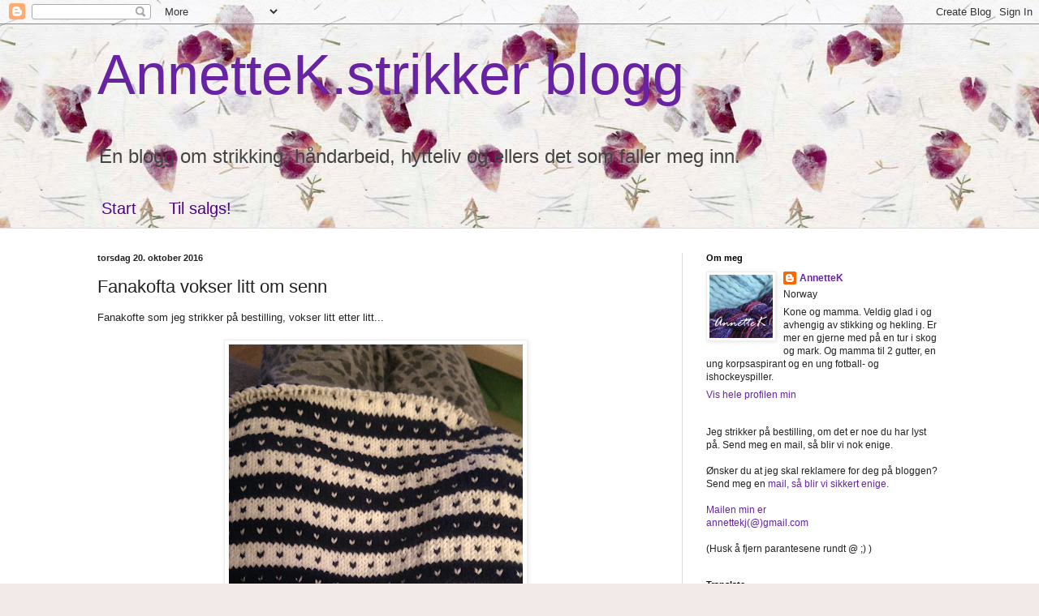

--- FILE ---
content_type: text/html; charset=UTF-8
request_url: https://annetteksin.blogspot.com/2016/10/fanakofta-vokser-litt-om-senn.html
body_size: 32768
content:
<!DOCTYPE html>
<html class='v2' dir='ltr' lang='no'>
<head>
<link href='https://www.blogger.com/static/v1/widgets/335934321-css_bundle_v2.css' rel='stylesheet' type='text/css'/>
<meta content='width=1100' name='viewport'/>
<meta content='text/html; charset=UTF-8' http-equiv='Content-Type'/>
<meta content='blogger' name='generator'/>
<link href='https://annetteksin.blogspot.com/favicon.ico' rel='icon' type='image/x-icon'/>
<link href='http://annetteksin.blogspot.com/2016/10/fanakofta-vokser-litt-om-senn.html' rel='canonical'/>
<link rel="alternate" type="application/atom+xml" title="AnnetteK.strikker blogg - Atom" href="https://annetteksin.blogspot.com/feeds/posts/default" />
<link rel="alternate" type="application/rss+xml" title="AnnetteK.strikker blogg - RSS" href="https://annetteksin.blogspot.com/feeds/posts/default?alt=rss" />
<link rel="service.post" type="application/atom+xml" title="AnnetteK.strikker blogg - Atom" href="https://www.blogger.com/feeds/5076665570419746855/posts/default" />

<link rel="alternate" type="application/atom+xml" title="AnnetteK.strikker blogg - Atom" href="https://annetteksin.blogspot.com/feeds/3196136509214943072/comments/default" />
<!--Can't find substitution for tag [blog.ieCssRetrofitLinks]-->
<link href='https://blogger.googleusercontent.com/img/b/R29vZ2xl/AVvXsEji_lepY2IrNVDdB27g355_XQLIf7GvER00ChVEmfcJKFt0bBMlVXrldXF3kV_BBZHvL8f78sCeZ6lsn8Ag8X2eKeuKNZjI0rhvCHGuVaQScO8jHUtMNl5y-OG6cp2jYJ5haXv6zooCynNA/s640/2016-10-16+21.27.04.jpg' rel='image_src'/>
<meta content='http://annetteksin.blogspot.com/2016/10/fanakofta-vokser-litt-om-senn.html' property='og:url'/>
<meta content='Fanakofta vokser litt om senn' property='og:title'/>
<meta content='Fanakofte som jeg strikker på bestilling, vokser litt etter litt...          Strikker litt på den hver dag, på kveldstid. Og på egne prosjek...' property='og:description'/>
<meta content='https://blogger.googleusercontent.com/img/b/R29vZ2xl/AVvXsEji_lepY2IrNVDdB27g355_XQLIf7GvER00ChVEmfcJKFt0bBMlVXrldXF3kV_BBZHvL8f78sCeZ6lsn8Ag8X2eKeuKNZjI0rhvCHGuVaQScO8jHUtMNl5y-OG6cp2jYJ5haXv6zooCynNA/w1200-h630-p-k-no-nu/2016-10-16+21.27.04.jpg' property='og:image'/>
<title>AnnetteK.strikker blogg: Fanakofta vokser litt om senn</title>
<style id='page-skin-1' type='text/css'><!--
/*
-----------------------------------------------
Blogger Template Style
Name:     Simple
Designer: Blogger
URL:      www.blogger.com
----------------------------------------------- */
/* Content
----------------------------------------------- */
body {
font: normal normal 12px Arial, Tahoma, Helvetica, FreeSans, sans-serif;
color: #222222;
background: #f2eae8 url(//themes.googleusercontent.com/image?id=1WK_87YaNnT8CSyJ0A7izsZtbaJgtXoQON_KMyGIlNH2-DGDRFKh5k5SCRxl1D0j-N_Xi) repeat scroll top center /* Credit: kim258 (http://www.istockphoto.com/portfolio/kim258?platform=blogger) */;
padding: 0 0 0 0;
background-attachment: scroll;
}
html body .content-outer {
min-width: 0;
max-width: 100%;
width: 100%;
}
h2 {
font-size: 22px;
}
a:link {
text-decoration:none;
color: #6723a3;
}
a:visited {
text-decoration:none;
color: #9c7ca1;
}
a:hover {
text-decoration:underline;
color: #8d5cc2;
}
.body-fauxcolumn-outer .fauxcolumn-inner {
background: transparent none repeat scroll top left;
_background-image: none;
}
.body-fauxcolumn-outer .cap-top {
position: absolute;
z-index: 1;
height: 400px;
width: 100%;
}
.body-fauxcolumn-outer .cap-top .cap-left {
width: 100%;
background: transparent none repeat-x scroll top left;
_background-image: none;
}
.content-outer {
-moz-box-shadow: 0 0 0 rgba(0, 0, 0, .15);
-webkit-box-shadow: 0 0 0 rgba(0, 0, 0, .15);
-goog-ms-box-shadow: 0 0 0 #333333;
box-shadow: 0 0 0 rgba(0, 0, 0, .15);
margin-bottom: 1px;
}
.content-inner {
padding: 0 0;
}
.main-outer, .footer-outer {
background-color: #ffffff;
}
/* Header
----------------------------------------------- */
.header-outer {
background: rgba(0, 0, 0, 0) none repeat-x scroll 0 -400px;
_background-image: none;
}
.Header h1 {
font: normal normal 70px Arial, Tahoma, Helvetica, FreeSans, sans-serif;
color: #6723a3;
text-shadow: 0 0 0 rgba(0, 0, 0, .2);
}
.Header h1 a {
color: #6723a3;
}
.Header .description {
font-size: 200%;
color: #444444;
}
.header-inner .Header .titlewrapper {
padding: 22px 30px;
}
.header-inner .Header .descriptionwrapper {
padding: 0 30px;
}
/* Tabs
----------------------------------------------- */
.tabs-inner .section:first-child {
border-top: 0 solid #dddddd;
}
.tabs-inner .section:first-child ul {
margin-top: -0;
border-top: 0 solid #dddddd;
border-left: 0 solid #dddddd;
border-right: 0 solid #dddddd;
}
.tabs-inner .widget ul {
background: rgba(0, 0, 0, 0) none repeat-x scroll 0 -800px;
_background-image: none;
border-bottom: 0 solid #dddddd;
margin-top: 0;
margin-left: -0;
margin-right: -0;
}
.tabs-inner .widget li a {
display: inline-block;
padding: .6em 1em;
font: normal normal 20px Arial, Tahoma, Helvetica, FreeSans, sans-serif;
color: #4f008b;
border-left: 0 solid #ffffff;
border-right: 0 solid #dddddd;
}
.tabs-inner .widget li:first-child a {
border-left: none;
}
.tabs-inner .widget li.selected a, .tabs-inner .widget li a:hover {
color: #444444;
background-color: rgba(0, 0, 0, 0);
text-decoration: none;
}
/* Columns
----------------------------------------------- */
.main-outer {
border-top: 1px solid #dddddd;
}
.fauxcolumn-left-outer .fauxcolumn-inner {
border-right: 1px solid #dddddd;
}
.fauxcolumn-right-outer .fauxcolumn-inner {
border-left: 1px solid #dddddd;
}
/* Headings
----------------------------------------------- */
div.widget > h2,
div.widget h2.title {
margin: 0 0 1em 0;
font: normal bold 11px Arial, Tahoma, Helvetica, FreeSans, sans-serif;
color: #000000;
}
/* Widgets
----------------------------------------------- */
.widget .zippy {
color: #999999;
text-shadow: 2px 2px 1px rgba(0, 0, 0, .1);
}
.widget .popular-posts ul {
list-style: none;
}
/* Posts
----------------------------------------------- */
h2.date-header {
font: normal bold 11px Arial, Tahoma, Helvetica, FreeSans, sans-serif;
}
.date-header span {
background-color: rgba(0, 0, 0, 0);
color: #222222;
padding: inherit;
letter-spacing: inherit;
margin: inherit;
}
.main-inner {
padding-top: 30px;
padding-bottom: 30px;
}
.main-inner .column-center-inner {
padding: 0 15px;
}
.main-inner .column-center-inner .section {
margin: 0 15px;
}
.post {
margin: 0 0 25px 0;
}
h3.post-title, .comments h4 {
font: normal normal 22px Arial, Tahoma, Helvetica, FreeSans, sans-serif;
margin: .75em 0 0;
}
.post-body {
font-size: 110%;
line-height: 1.4;
position: relative;
}
.post-body img, .post-body .tr-caption-container, .Profile img, .Image img,
.BlogList .item-thumbnail img {
padding: 2px;
background: #ffffff;
border: 1px solid #eeeeee;
-moz-box-shadow: 1px 1px 5px rgba(0, 0, 0, .1);
-webkit-box-shadow: 1px 1px 5px rgba(0, 0, 0, .1);
box-shadow: 1px 1px 5px rgba(0, 0, 0, .1);
}
.post-body img, .post-body .tr-caption-container {
padding: 5px;
}
.post-body .tr-caption-container {
color: #222222;
}
.post-body .tr-caption-container img {
padding: 0;
background: transparent;
border: none;
-moz-box-shadow: 0 0 0 rgba(0, 0, 0, .1);
-webkit-box-shadow: 0 0 0 rgba(0, 0, 0, .1);
box-shadow: 0 0 0 rgba(0, 0, 0, .1);
}
.post-header {
margin: 0 0 1.5em;
line-height: 1.6;
font-size: 90%;
}
.post-footer {
margin: 20px -2px 0;
padding: 5px 10px;
color: #666666;
background-color: #f9f9f9;
border-bottom: 1px solid #eeeeee;
line-height: 1.6;
font-size: 90%;
}
#comments .comment-author {
padding-top: 1.5em;
border-top: 1px solid #dddddd;
background-position: 0 1.5em;
}
#comments .comment-author:first-child {
padding-top: 0;
border-top: none;
}
.avatar-image-container {
margin: .2em 0 0;
}
#comments .avatar-image-container img {
border: 1px solid #eeeeee;
}
/* Comments
----------------------------------------------- */
.comments .comments-content .icon.blog-author {
background-repeat: no-repeat;
background-image: url([data-uri]);
}
.comments .comments-content .loadmore a {
border-top: 1px solid #999999;
border-bottom: 1px solid #999999;
}
.comments .comment-thread.inline-thread {
background-color: #f9f9f9;
}
.comments .continue {
border-top: 2px solid #999999;
}
/* Accents
---------------------------------------------- */
.section-columns td.columns-cell {
border-left: 1px solid #dddddd;
}
.blog-pager {
background: transparent none no-repeat scroll top center;
}
.blog-pager-older-link, .home-link,
.blog-pager-newer-link {
background-color: #ffffff;
padding: 5px;
}
.footer-outer {
border-top: 0 dashed #bbbbbb;
}
/* Mobile
----------------------------------------------- */
body.mobile  {
background-size: auto;
}
.mobile .body-fauxcolumn-outer {
background: transparent none repeat scroll top left;
}
.mobile .body-fauxcolumn-outer .cap-top {
background-size: 100% auto;
}
.mobile .content-outer {
-webkit-box-shadow: 0 0 3px rgba(0, 0, 0, .15);
box-shadow: 0 0 3px rgba(0, 0, 0, .15);
}
.mobile .tabs-inner .widget ul {
margin-left: 0;
margin-right: 0;
}
.mobile .post {
margin: 0;
}
.mobile .main-inner .column-center-inner .section {
margin: 0;
}
.mobile .date-header span {
padding: 0.1em 10px;
margin: 0 -10px;
}
.mobile h3.post-title {
margin: 0;
}
.mobile .blog-pager {
background: transparent none no-repeat scroll top center;
}
.mobile .footer-outer {
border-top: none;
}
.mobile .main-inner, .mobile .footer-inner {
background-color: #ffffff;
}
.mobile-index-contents {
color: #222222;
}
.mobile-link-button {
background-color: #6723a3;
}
.mobile-link-button a:link, .mobile-link-button a:visited {
color: #ffffff;
}
.mobile .tabs-inner .section:first-child {
border-top: none;
}
.mobile .tabs-inner .PageList .widget-content {
background-color: rgba(0, 0, 0, 0);
color: #444444;
border-top: 0 solid #dddddd;
border-bottom: 0 solid #dddddd;
}
.mobile .tabs-inner .PageList .widget-content .pagelist-arrow {
border-left: 1px solid #dddddd;
}

--></style>
<style id='template-skin-1' type='text/css'><!--
body {
min-width: 1100px;
}
.content-outer, .content-fauxcolumn-outer, .region-inner {
min-width: 1100px;
max-width: 1100px;
_width: 1100px;
}
.main-inner .columns {
padding-left: 0;
padding-right: 350px;
}
.main-inner .fauxcolumn-center-outer {
left: 0;
right: 350px;
/* IE6 does not respect left and right together */
_width: expression(this.parentNode.offsetWidth -
parseInt("0") -
parseInt("350px") + 'px');
}
.main-inner .fauxcolumn-left-outer {
width: 0;
}
.main-inner .fauxcolumn-right-outer {
width: 350px;
}
.main-inner .column-left-outer {
width: 0;
right: 100%;
margin-left: -0;
}
.main-inner .column-right-outer {
width: 350px;
margin-right: -350px;
}
#layout {
min-width: 0;
}
#layout .content-outer {
min-width: 0;
width: 800px;
}
#layout .region-inner {
min-width: 0;
width: auto;
}
body#layout div.add_widget {
padding: 8px;
}
body#layout div.add_widget a {
margin-left: 32px;
}
--></style>
<style>
    body {background-image:url(\/\/themes.googleusercontent.com\/image?id=1WK_87YaNnT8CSyJ0A7izsZtbaJgtXoQON_KMyGIlNH2-DGDRFKh5k5SCRxl1D0j-N_Xi);}
    
@media (max-width: 200px) { body {background-image:url(\/\/themes.googleusercontent.com\/image?id=1WK_87YaNnT8CSyJ0A7izsZtbaJgtXoQON_KMyGIlNH2-DGDRFKh5k5SCRxl1D0j-N_Xi&options=w200);}}
@media (max-width: 400px) and (min-width: 201px) { body {background-image:url(\/\/themes.googleusercontent.com\/image?id=1WK_87YaNnT8CSyJ0A7izsZtbaJgtXoQON_KMyGIlNH2-DGDRFKh5k5SCRxl1D0j-N_Xi&options=w400);}}
@media (max-width: 800px) and (min-width: 401px) { body {background-image:url(\/\/themes.googleusercontent.com\/image?id=1WK_87YaNnT8CSyJ0A7izsZtbaJgtXoQON_KMyGIlNH2-DGDRFKh5k5SCRxl1D0j-N_Xi&options=w800);}}
@media (max-width: 1200px) and (min-width: 801px) { body {background-image:url(\/\/themes.googleusercontent.com\/image?id=1WK_87YaNnT8CSyJ0A7izsZtbaJgtXoQON_KMyGIlNH2-DGDRFKh5k5SCRxl1D0j-N_Xi&options=w1200);}}
/* Last tag covers anything over one higher than the previous max-size cap. */
@media (min-width: 1201px) { body {background-image:url(\/\/themes.googleusercontent.com\/image?id=1WK_87YaNnT8CSyJ0A7izsZtbaJgtXoQON_KMyGIlNH2-DGDRFKh5k5SCRxl1D0j-N_Xi&options=w1600);}}
  </style>
<link href='https://www.blogger.com/dyn-css/authorization.css?targetBlogID=5076665570419746855&amp;zx=1b277bd0-4824-4313-80a6-5e9dbbe3f064' media='none' onload='if(media!=&#39;all&#39;)media=&#39;all&#39;' rel='stylesheet'/><noscript><link href='https://www.blogger.com/dyn-css/authorization.css?targetBlogID=5076665570419746855&amp;zx=1b277bd0-4824-4313-80a6-5e9dbbe3f064' rel='stylesheet'/></noscript>
<meta name='google-adsense-platform-account' content='ca-host-pub-1556223355139109'/>
<meta name='google-adsense-platform-domain' content='blogspot.com'/>

<!-- data-ad-client=ca-pub-9557415281862572 -->

</head>
<body class='loading variant-wide'>
<div class='navbar section' id='navbar' name='Navbar'><div class='widget Navbar' data-version='1' id='Navbar1'><script type="text/javascript">
    function setAttributeOnload(object, attribute, val) {
      if(window.addEventListener) {
        window.addEventListener('load',
          function(){ object[attribute] = val; }, false);
      } else {
        window.attachEvent('onload', function(){ object[attribute] = val; });
      }
    }
  </script>
<div id="navbar-iframe-container"></div>
<script type="text/javascript" src="https://apis.google.com/js/platform.js"></script>
<script type="text/javascript">
      gapi.load("gapi.iframes:gapi.iframes.style.bubble", function() {
        if (gapi.iframes && gapi.iframes.getContext) {
          gapi.iframes.getContext().openChild({
              url: 'https://www.blogger.com/navbar/5076665570419746855?po\x3d3196136509214943072\x26origin\x3dhttps://annetteksin.blogspot.com',
              where: document.getElementById("navbar-iframe-container"),
              id: "navbar-iframe"
          });
        }
      });
    </script><script type="text/javascript">
(function() {
var script = document.createElement('script');
script.type = 'text/javascript';
script.src = '//pagead2.googlesyndication.com/pagead/js/google_top_exp.js';
var head = document.getElementsByTagName('head')[0];
if (head) {
head.appendChild(script);
}})();
</script>
</div></div>
<div class='body-fauxcolumns'>
<div class='fauxcolumn-outer body-fauxcolumn-outer'>
<div class='cap-top'>
<div class='cap-left'></div>
<div class='cap-right'></div>
</div>
<div class='fauxborder-left'>
<div class='fauxborder-right'></div>
<div class='fauxcolumn-inner'>
</div>
</div>
<div class='cap-bottom'>
<div class='cap-left'></div>
<div class='cap-right'></div>
</div>
</div>
</div>
<div class='content'>
<div class='content-fauxcolumns'>
<div class='fauxcolumn-outer content-fauxcolumn-outer'>
<div class='cap-top'>
<div class='cap-left'></div>
<div class='cap-right'></div>
</div>
<div class='fauxborder-left'>
<div class='fauxborder-right'></div>
<div class='fauxcolumn-inner'>
</div>
</div>
<div class='cap-bottom'>
<div class='cap-left'></div>
<div class='cap-right'></div>
</div>
</div>
</div>
<div class='content-outer'>
<div class='content-cap-top cap-top'>
<div class='cap-left'></div>
<div class='cap-right'></div>
</div>
<div class='fauxborder-left content-fauxborder-left'>
<div class='fauxborder-right content-fauxborder-right'></div>
<div class='content-inner'>
<header>
<div class='header-outer'>
<div class='header-cap-top cap-top'>
<div class='cap-left'></div>
<div class='cap-right'></div>
</div>
<div class='fauxborder-left header-fauxborder-left'>
<div class='fauxborder-right header-fauxborder-right'></div>
<div class='region-inner header-inner'>
<div class='header section' id='header' name='Overskrift'><div class='widget Header' data-version='1' id='Header1'>
<div id='header-inner'>
<div class='titlewrapper'>
<h1 class='title'>
<a href='https://annetteksin.blogspot.com/'>
AnnetteK.strikker blogg
</a>
</h1>
</div>
<div class='descriptionwrapper'>
<p class='description'><span>En blogg om strikking, håndarbeid, hytteliv og ellers det som faller meg inn. </span></p>
</div>
</div>
</div></div>
</div>
</div>
<div class='header-cap-bottom cap-bottom'>
<div class='cap-left'></div>
<div class='cap-right'></div>
</div>
</div>
</header>
<div class='tabs-outer'>
<div class='tabs-cap-top cap-top'>
<div class='cap-left'></div>
<div class='cap-right'></div>
</div>
<div class='fauxborder-left tabs-fauxborder-left'>
<div class='fauxborder-right tabs-fauxborder-right'></div>
<div class='region-inner tabs-inner'>
<div class='tabs section' id='crosscol' name='Krysskolonne'><div class='widget PageList' data-version='1' id='PageList1'>
<h2>Sider</h2>
<div class='widget-content'>
<ul>
<li>
<a href='https://annetteksin.blogspot.com/'>Start</a>
</li>
<li>
<a href='https://annetteksin.blogspot.com/p/til-salgs.html'>Til salgs!</a>
</li>
</ul>
<div class='clear'></div>
</div>
</div></div>
<div class='tabs no-items section' id='crosscol-overflow' name='Cross-Column 2'></div>
</div>
</div>
<div class='tabs-cap-bottom cap-bottom'>
<div class='cap-left'></div>
<div class='cap-right'></div>
</div>
</div>
<div class='main-outer'>
<div class='main-cap-top cap-top'>
<div class='cap-left'></div>
<div class='cap-right'></div>
</div>
<div class='fauxborder-left main-fauxborder-left'>
<div class='fauxborder-right main-fauxborder-right'></div>
<div class='region-inner main-inner'>
<div class='columns fauxcolumns'>
<div class='fauxcolumn-outer fauxcolumn-center-outer'>
<div class='cap-top'>
<div class='cap-left'></div>
<div class='cap-right'></div>
</div>
<div class='fauxborder-left'>
<div class='fauxborder-right'></div>
<div class='fauxcolumn-inner'>
</div>
</div>
<div class='cap-bottom'>
<div class='cap-left'></div>
<div class='cap-right'></div>
</div>
</div>
<div class='fauxcolumn-outer fauxcolumn-left-outer'>
<div class='cap-top'>
<div class='cap-left'></div>
<div class='cap-right'></div>
</div>
<div class='fauxborder-left'>
<div class='fauxborder-right'></div>
<div class='fauxcolumn-inner'>
</div>
</div>
<div class='cap-bottom'>
<div class='cap-left'></div>
<div class='cap-right'></div>
</div>
</div>
<div class='fauxcolumn-outer fauxcolumn-right-outer'>
<div class='cap-top'>
<div class='cap-left'></div>
<div class='cap-right'></div>
</div>
<div class='fauxborder-left'>
<div class='fauxborder-right'></div>
<div class='fauxcolumn-inner'>
</div>
</div>
<div class='cap-bottom'>
<div class='cap-left'></div>
<div class='cap-right'></div>
</div>
</div>
<!-- corrects IE6 width calculation -->
<div class='columns-inner'>
<div class='column-center-outer'>
<div class='column-center-inner'>
<div class='main section' id='main' name='Hoveddel'><div class='widget Blog' data-version='1' id='Blog1'>
<div class='blog-posts hfeed'>

          <div class="date-outer">
        
<h2 class='date-header'><span>torsdag 20. oktober 2016</span></h2>

          <div class="date-posts">
        
<div class='post-outer'>
<div class='post hentry uncustomized-post-template' itemprop='blogPost' itemscope='itemscope' itemtype='http://schema.org/BlogPosting'>
<meta content='https://blogger.googleusercontent.com/img/b/R29vZ2xl/AVvXsEji_lepY2IrNVDdB27g355_XQLIf7GvER00ChVEmfcJKFt0bBMlVXrldXF3kV_BBZHvL8f78sCeZ6lsn8Ag8X2eKeuKNZjI0rhvCHGuVaQScO8jHUtMNl5y-OG6cp2jYJ5haXv6zooCynNA/s640/2016-10-16+21.27.04.jpg' itemprop='image_url'/>
<meta content='5076665570419746855' itemprop='blogId'/>
<meta content='3196136509214943072' itemprop='postId'/>
<a name='3196136509214943072'></a>
<h3 class='post-title entry-title' itemprop='name'>
Fanakofta vokser litt om senn
</h3>
<div class='post-header'>
<div class='post-header-line-1'></div>
</div>
<div class='post-body entry-content' id='post-body-3196136509214943072' itemprop='description articleBody'>
Fanakofte som jeg strikker på bestilling, vokser litt etter litt...<br />
<br />
<div class="separator" style="clear: both; text-align: center;">
<a href="https://blogger.googleusercontent.com/img/b/R29vZ2xl/AVvXsEji_lepY2IrNVDdB27g355_XQLIf7GvER00ChVEmfcJKFt0bBMlVXrldXF3kV_BBZHvL8f78sCeZ6lsn8Ag8X2eKeuKNZjI0rhvCHGuVaQScO8jHUtMNl5y-OG6cp2jYJ5haXv6zooCynNA/s1600/2016-10-16+21.27.04.jpg" imageanchor="1" style="margin-left: 1em; margin-right: 1em;"><img border="0" height="640" src="https://blogger.googleusercontent.com/img/b/R29vZ2xl/AVvXsEji_lepY2IrNVDdB27g355_XQLIf7GvER00ChVEmfcJKFt0bBMlVXrldXF3kV_BBZHvL8f78sCeZ6lsn8Ag8X2eKeuKNZjI0rhvCHGuVaQScO8jHUtMNl5y-OG6cp2jYJ5haXv6zooCynNA/s640/2016-10-16+21.27.04.jpg" width="362" />&nbsp;</a></div>
<div class="separator" style="clear: both; text-align: center;">
<br /></div>
<div class="separator" style="clear: both; text-align: center;">
Strikker litt på den hver dag, på kveldstid. Og på egne prosjekter på dagtid. Må variere litt, så jeg ikke går lei.&nbsp;</div>
<div class="separator" style="clear: both; text-align: center;">
Nå har det vært høstferie med mye uteaktiviteter og turer, så det har blitt litt lite strikketid, men regner med og ser det forsåvidt allerede at det endrer seg, nå som hverdagen nå er tilbake.&nbsp; </div>
<br />
<div style='clear: both;'></div>
</div>
<div class='post-footer'>
<div class='post-footer-line post-footer-line-1'>
<span class='post-author vcard'>
Lagt inn av
<span class='fn' itemprop='author' itemscope='itemscope' itemtype='http://schema.org/Person'>
<meta content='https://www.blogger.com/profile/11664290284334399146' itemprop='url'/>
<a class='g-profile' href='https://www.blogger.com/profile/11664290284334399146' rel='author' title='author profile'>
<span itemprop='name'>AnnetteK</span>
</a>
</span>
</span>
<span class='post-timestamp'>
kl.
<meta content='http://annetteksin.blogspot.com/2016/10/fanakofta-vokser-litt-om-senn.html' itemprop='url'/>
<a class='timestamp-link' href='https://annetteksin.blogspot.com/2016/10/fanakofta-vokser-litt-om-senn.html' rel='bookmark' title='permanent link'><abbr class='published' itemprop='datePublished' title='2016-10-20T08:45:00+02:00'>08:45</abbr></a>
</span>
<span class='post-comment-link'>
</span>
<span class='post-icons'>
<span class='item-control blog-admin pid-1465614367'>
<a href='https://www.blogger.com/post-edit.g?blogID=5076665570419746855&postID=3196136509214943072&from=pencil' title='Rediger innlegg'>
<img alt='' class='icon-action' height='18' src='https://resources.blogblog.com/img/icon18_edit_allbkg.gif' width='18'/>
</a>
</span>
</span>
<div class='post-share-buttons goog-inline-block'>
<a class='goog-inline-block share-button sb-email' href='https://www.blogger.com/share-post.g?blogID=5076665570419746855&postID=3196136509214943072&target=email' target='_blank' title='Send dette via e-post'><span class='share-button-link-text'>Send dette via e-post</span></a><a class='goog-inline-block share-button sb-blog' href='https://www.blogger.com/share-post.g?blogID=5076665570419746855&postID=3196136509214943072&target=blog' onclick='window.open(this.href, "_blank", "height=270,width=475"); return false;' target='_blank' title='Blogg dette!'><span class='share-button-link-text'>Blogg dette!</span></a><a class='goog-inline-block share-button sb-twitter' href='https://www.blogger.com/share-post.g?blogID=5076665570419746855&postID=3196136509214943072&target=twitter' target='_blank' title='Del på X'><span class='share-button-link-text'>Del på X</span></a><a class='goog-inline-block share-button sb-facebook' href='https://www.blogger.com/share-post.g?blogID=5076665570419746855&postID=3196136509214943072&target=facebook' onclick='window.open(this.href, "_blank", "height=430,width=640"); return false;' target='_blank' title='Del på Facebook'><span class='share-button-link-text'>Del på Facebook</span></a><a class='goog-inline-block share-button sb-pinterest' href='https://www.blogger.com/share-post.g?blogID=5076665570419746855&postID=3196136509214943072&target=pinterest' target='_blank' title='Del på Pinterest'><span class='share-button-link-text'>Del på Pinterest</span></a>
</div>
</div>
<div class='post-footer-line post-footer-line-2'>
<span class='post-labels'>
Etiketter:
<a href='https://annetteksin.blogspot.com/search/label/2016' rel='tag'>2016</a>,
<a href='https://annetteksin.blogspot.com/search/label/bestillingsstrikk' rel='tag'>bestillingsstrikk</a>,
<a href='https://annetteksin.blogspot.com/search/label/Fana' rel='tag'>Fana</a>,
<a href='https://annetteksin.blogspot.com/search/label/kofte' rel='tag'>kofte</a>,
<a href='https://annetteksin.blogspot.com/search/label/oktober' rel='tag'>oktober</a>,
<a href='https://annetteksin.blogspot.com/search/label/torsdag' rel='tag'>torsdag</a>
</span>
</div>
<div class='post-footer-line post-footer-line-3'>
<span class='post-location'>
</span>
</div>
</div>
</div>
<div class='comments' id='comments'>
<a name='comments'></a>
<h4>4 kommentarer:</h4>
<div class='comments-content'>
<script async='async' src='' type='text/javascript'></script>
<script type='text/javascript'>
    (function() {
      var items = null;
      var msgs = null;
      var config = {};

// <![CDATA[
      var cursor = null;
      if (items && items.length > 0) {
        cursor = parseInt(items[items.length - 1].timestamp) + 1;
      }

      var bodyFromEntry = function(entry) {
        var text = (entry &&
                    ((entry.content && entry.content.$t) ||
                     (entry.summary && entry.summary.$t))) ||
            '';
        if (entry && entry.gd$extendedProperty) {
          for (var k in entry.gd$extendedProperty) {
            if (entry.gd$extendedProperty[k].name == 'blogger.contentRemoved') {
              return '<span class="deleted-comment">' + text + '</span>';
            }
          }
        }
        return text;
      }

      var parse = function(data) {
        cursor = null;
        var comments = [];
        if (data && data.feed && data.feed.entry) {
          for (var i = 0, entry; entry = data.feed.entry[i]; i++) {
            var comment = {};
            // comment ID, parsed out of the original id format
            var id = /blog-(\d+).post-(\d+)/.exec(entry.id.$t);
            comment.id = id ? id[2] : null;
            comment.body = bodyFromEntry(entry);
            comment.timestamp = Date.parse(entry.published.$t) + '';
            if (entry.author && entry.author.constructor === Array) {
              var auth = entry.author[0];
              if (auth) {
                comment.author = {
                  name: (auth.name ? auth.name.$t : undefined),
                  profileUrl: (auth.uri ? auth.uri.$t : undefined),
                  avatarUrl: (auth.gd$image ? auth.gd$image.src : undefined)
                };
              }
            }
            if (entry.link) {
              if (entry.link[2]) {
                comment.link = comment.permalink = entry.link[2].href;
              }
              if (entry.link[3]) {
                var pid = /.*comments\/default\/(\d+)\?.*/.exec(entry.link[3].href);
                if (pid && pid[1]) {
                  comment.parentId = pid[1];
                }
              }
            }
            comment.deleteclass = 'item-control blog-admin';
            if (entry.gd$extendedProperty) {
              for (var k in entry.gd$extendedProperty) {
                if (entry.gd$extendedProperty[k].name == 'blogger.itemClass') {
                  comment.deleteclass += ' ' + entry.gd$extendedProperty[k].value;
                } else if (entry.gd$extendedProperty[k].name == 'blogger.displayTime') {
                  comment.displayTime = entry.gd$extendedProperty[k].value;
                }
              }
            }
            comments.push(comment);
          }
        }
        return comments;
      };

      var paginator = function(callback) {
        if (hasMore()) {
          var url = config.feed + '?alt=json&v=2&orderby=published&reverse=false&max-results=50';
          if (cursor) {
            url += '&published-min=' + new Date(cursor).toISOString();
          }
          window.bloggercomments = function(data) {
            var parsed = parse(data);
            cursor = parsed.length < 50 ? null
                : parseInt(parsed[parsed.length - 1].timestamp) + 1
            callback(parsed);
            window.bloggercomments = null;
          }
          url += '&callback=bloggercomments';
          var script = document.createElement('script');
          script.type = 'text/javascript';
          script.src = url;
          document.getElementsByTagName('head')[0].appendChild(script);
        }
      };
      var hasMore = function() {
        return !!cursor;
      };
      var getMeta = function(key, comment) {
        if ('iswriter' == key) {
          var matches = !!comment.author
              && comment.author.name == config.authorName
              && comment.author.profileUrl == config.authorUrl;
          return matches ? 'true' : '';
        } else if ('deletelink' == key) {
          return config.baseUri + '/comment/delete/'
               + config.blogId + '/' + comment.id;
        } else if ('deleteclass' == key) {
          return comment.deleteclass;
        }
        return '';
      };

      var replybox = null;
      var replyUrlParts = null;
      var replyParent = undefined;

      var onReply = function(commentId, domId) {
        if (replybox == null) {
          // lazily cache replybox, and adjust to suit this style:
          replybox = document.getElementById('comment-editor');
          if (replybox != null) {
            replybox.height = '250px';
            replybox.style.display = 'block';
            replyUrlParts = replybox.src.split('#');
          }
        }
        if (replybox && (commentId !== replyParent)) {
          replybox.src = '';
          document.getElementById(domId).insertBefore(replybox, null);
          replybox.src = replyUrlParts[0]
              + (commentId ? '&parentID=' + commentId : '')
              + '#' + replyUrlParts[1];
          replyParent = commentId;
        }
      };

      var hash = (window.location.hash || '#').substring(1);
      var startThread, targetComment;
      if (/^comment-form_/.test(hash)) {
        startThread = hash.substring('comment-form_'.length);
      } else if (/^c[0-9]+$/.test(hash)) {
        targetComment = hash.substring(1);
      }

      // Configure commenting API:
      var configJso = {
        'maxDepth': config.maxThreadDepth
      };
      var provider = {
        'id': config.postId,
        'data': items,
        'loadNext': paginator,
        'hasMore': hasMore,
        'getMeta': getMeta,
        'onReply': onReply,
        'rendered': true,
        'initComment': targetComment,
        'initReplyThread': startThread,
        'config': configJso,
        'messages': msgs
      };

      var render = function() {
        if (window.goog && window.goog.comments) {
          var holder = document.getElementById('comment-holder');
          window.goog.comments.render(holder, provider);
        }
      };

      // render now, or queue to render when library loads:
      if (window.goog && window.goog.comments) {
        render();
      } else {
        window.goog = window.goog || {};
        window.goog.comments = window.goog.comments || {};
        window.goog.comments.loadQueue = window.goog.comments.loadQueue || [];
        window.goog.comments.loadQueue.push(render);
      }
    })();
// ]]>
  </script>
<div id='comment-holder'>
<div class="comment-thread toplevel-thread"><ol id="top-ra"><li class="comment" id="c4465080380829419631"><div class="avatar-image-container"><img src="//resources.blogblog.com/img/blank.gif" alt=""/></div><div class="comment-block"><div class="comment-header"><cite class="user"><a href="http://mimounashobby.sprayblogg.no/" rel="nofollow">mimouna</a></cite><span class="icon user "></span><span class="datetime secondary-text"><a rel="nofollow" href="https://annetteksin.blogspot.com/2016/10/fanakofta-vokser-litt-om-senn.html?showComment=1476949781797#c4465080380829419631">20. oktober 2016 kl. 09:49</a></span></div><p class="comment-content">Greit med ting som vokser litt for hver dag. Da blir de plutselg ferdige.  ;)<br><br>Vi må nesten nyte de fine høstdagene, det kommer nok snart mer &quot;strikkevennlig&quot; vær og temperaturer. </p><span class="comment-actions secondary-text"><a class="comment-reply" target="_self" data-comment-id="4465080380829419631">Svar</a><span class="item-control blog-admin blog-admin pid-1627496879"><a target="_self" href="https://www.blogger.com/comment/delete/5076665570419746855/4465080380829419631">Slett</a></span></span></div><div class="comment-replies"><div id="c4465080380829419631-rt" class="comment-thread inline-thread"><span class="thread-toggle thread-expanded"><span class="thread-arrow"></span><span class="thread-count"><a target="_self">Svar</a></span></span><ol id="c4465080380829419631-ra" class="thread-chrome thread-expanded"><div><li class="comment" id="c2764033951663856105"><div class="avatar-image-container"><img src="//blogger.googleusercontent.com/img/b/R29vZ2xl/AVvXsEjfisnF9QOdfY6vIQvwtzIIBpY6y1Bp075jurhTkug1AOEGpFUjq3g4SiDeDNrmKnc_fbUQreA54h2BTLy25D5oBd5NV5AtzuY8zNb7ttFOmxWxscN2Wq1PYJw6FAMeSw/s45-c/AnnetteK2.gif" alt=""/></div><div class="comment-block"><div class="comment-header"><cite class="user"><a href="https://www.blogger.com/profile/11664290284334399146" rel="nofollow">AnnetteK</a></cite><span class="icon user blog-author"></span><span class="datetime secondary-text"><a rel="nofollow" href="https://annetteksin.blogspot.com/2016/10/fanakofta-vokser-litt-om-senn.html?showComment=1477040600177#c2764033951663856105">21. oktober 2016 kl. 11:03</a></span></div><p class="comment-content">Veldig greit, og i går kveld oppdaget jeg at jeg var på siste stripa før mønsteret, så det gikk kjappere enn jeg trodde.. :)<br>Ja, vi må nyte de flotte høstdagene vi får, før vinteren fryser oss inn til peisen :)</p><span class="comment-actions secondary-text"><span class="item-control blog-admin blog-admin pid-1465614367"><a target="_self" href="https://www.blogger.com/comment/delete/5076665570419746855/2764033951663856105">Slett</a></span></span></div><div class="comment-replies"><div id="c2764033951663856105-rt" class="comment-thread inline-thread hidden"><span class="thread-toggle thread-expanded"><span class="thread-arrow"></span><span class="thread-count"><a target="_self">Svar</a></span></span><ol id="c2764033951663856105-ra" class="thread-chrome thread-expanded"><div></div><div id="c2764033951663856105-continue" class="continue"><a class="comment-reply" target="_self" data-comment-id="2764033951663856105">Svar</a></div></ol></div></div><div class="comment-replybox-single" id="c2764033951663856105-ce"></div></li></div><div id="c4465080380829419631-continue" class="continue"><a class="comment-reply" target="_self" data-comment-id="4465080380829419631">Svar</a></div></ol></div></div><div class="comment-replybox-single" id="c4465080380829419631-ce"></div></li><li class="comment" id="c766038443541141789"><div class="avatar-image-container"><img src="//www.blogger.com/img/blogger_logo_round_35.png" alt=""/></div><div class="comment-block"><div class="comment-header"><cite class="user"><a href="https://www.blogger.com/profile/14453597829152893041" rel="nofollow">Lisbeths Verden</a></cite><span class="icon user "></span><span class="datetime secondary-text"><a rel="nofollow" href="https://annetteksin.blogspot.com/2016/10/fanakofta-vokser-litt-om-senn.html?showComment=1476960324393#c766038443541141789">20. oktober 2016 kl. 12:45</a></span></div><p class="comment-content">Den kommer til å bli kjempetøff, hilsen en Fanastril</p><span class="comment-actions secondary-text"><a class="comment-reply" target="_self" data-comment-id="766038443541141789">Svar</a><span class="item-control blog-admin blog-admin pid-1528295598"><a target="_self" href="https://www.blogger.com/comment/delete/5076665570419746855/766038443541141789">Slett</a></span></span></div><div class="comment-replies"><div id="c766038443541141789-rt" class="comment-thread inline-thread"><span class="thread-toggle thread-expanded"><span class="thread-arrow"></span><span class="thread-count"><a target="_self">Svar</a></span></span><ol id="c766038443541141789-ra" class="thread-chrome thread-expanded"><div><li class="comment" id="c1135148317118859256"><div class="avatar-image-container"><img src="//blogger.googleusercontent.com/img/b/R29vZ2xl/AVvXsEjfisnF9QOdfY6vIQvwtzIIBpY6y1Bp075jurhTkug1AOEGpFUjq3g4SiDeDNrmKnc_fbUQreA54h2BTLy25D5oBd5NV5AtzuY8zNb7ttFOmxWxscN2Wq1PYJw6FAMeSw/s45-c/AnnetteK2.gif" alt=""/></div><div class="comment-block"><div class="comment-header"><cite class="user"><a href="https://www.blogger.com/profile/11664290284334399146" rel="nofollow">AnnetteK</a></cite><span class="icon user blog-author"></span><span class="datetime secondary-text"><a rel="nofollow" href="https://annetteksin.blogspot.com/2016/10/fanakofta-vokser-litt-om-senn.html?showComment=1477040762535#c1135148317118859256">21. oktober 2016 kl. 11:06</a></span></div><p class="comment-content">Tusen takk. <br>Håper og tror hun som har bestilt den også blir fornøyd. <br>Har i lang tid tenkt å strikke en Fana, men ikke tatt meg råda, så nå var det greit at det var ei som bestilte en Fana, så jeg fikk strikke den :) </p><span class="comment-actions secondary-text"><span class="item-control blog-admin blog-admin pid-1465614367"><a target="_self" href="https://www.blogger.com/comment/delete/5076665570419746855/1135148317118859256">Slett</a></span></span></div><div class="comment-replies"><div id="c1135148317118859256-rt" class="comment-thread inline-thread hidden"><span class="thread-toggle thread-expanded"><span class="thread-arrow"></span><span class="thread-count"><a target="_self">Svar</a></span></span><ol id="c1135148317118859256-ra" class="thread-chrome thread-expanded"><div></div><div id="c1135148317118859256-continue" class="continue"><a class="comment-reply" target="_self" data-comment-id="1135148317118859256">Svar</a></div></ol></div></div><div class="comment-replybox-single" id="c1135148317118859256-ce"></div></li></div><div id="c766038443541141789-continue" class="continue"><a class="comment-reply" target="_self" data-comment-id="766038443541141789">Svar</a></div></ol></div></div><div class="comment-replybox-single" id="c766038443541141789-ce"></div></li></ol><div id="top-continue" class="continue"><a class="comment-reply" target="_self">Legg til kommentar</a></div><div class="comment-replybox-thread" id="top-ce"></div><div class="loadmore hidden" data-post-id="3196136509214943072"><a target="_self">Last inn mer ...</a></div></div>
</div>
</div>
<p class='comment-footer'>
<div class='comment-form'>
<a name='comment-form'></a>
<p>Blir kjempeglad om du vil legge igjen en liten hilsen til meg! <br />Ha en fin dag! </p>
<a href='https://www.blogger.com/comment/frame/5076665570419746855?po=3196136509214943072&hl=no&saa=85391&origin=https://annetteksin.blogspot.com' id='comment-editor-src'></a>
<iframe allowtransparency='true' class='blogger-iframe-colorize blogger-comment-from-post' frameborder='0' height='410px' id='comment-editor' name='comment-editor' src='' width='100%'></iframe>
<script src='https://www.blogger.com/static/v1/jsbin/2830521187-comment_from_post_iframe.js' type='text/javascript'></script>
<script type='text/javascript'>
      BLOG_CMT_createIframe('https://www.blogger.com/rpc_relay.html');
    </script>
</div>
</p>
<div id='backlinks-container'>
<div id='Blog1_backlinks-container'>
</div>
</div>
</div>
</div>
<div class='inline-ad'>
<script type="text/javascript">
    google_ad_client = "ca-pub-9557415281862572";
    google_ad_host = "ca-host-pub-1556223355139109";
    google_ad_host_channel = "L0007";
    google_ad_slot = "2770091441";
    google_ad_width = 300;
    google_ad_height = 250;
</script>
<!-- annetteksin_main_Blog1_300x250_as -->
<script type="text/javascript"
src="https://pagead2.googlesyndication.com/pagead/show_ads.js">
</script>
</div>

        </div></div>
      
</div>
<div class='blog-pager' id='blog-pager'>
<span id='blog-pager-newer-link'>
<a class='blog-pager-newer-link' href='https://annetteksin.blogspot.com/2016/10/ett-arveprosjekt-uten-mnster.html' id='Blog1_blog-pager-newer-link' title='Nyere innlegg'>Nyere innlegg</a>
</span>
<span id='blog-pager-older-link'>
<a class='blog-pager-older-link' href='https://annetteksin.blogspot.com/2016/10/god-klassiker-dukket-opp-igjen.html' id='Blog1_blog-pager-older-link' title='Eldre innlegg'>Eldre innlegg</a>
</span>
<a class='home-link' href='https://annetteksin.blogspot.com/'>Startsiden</a>
</div>
<div class='clear'></div>
<div class='post-feeds'>
<div class='feed-links'>
Abonner på:
<a class='feed-link' href='https://annetteksin.blogspot.com/feeds/3196136509214943072/comments/default' target='_blank' type='application/atom+xml'>Legg inn kommentarer (Atom)</a>
</div>
</div>
</div></div>
</div>
</div>
<div class='column-left-outer'>
<div class='column-left-inner'>
<aside>
</aside>
</div>
</div>
<div class='column-right-outer'>
<div class='column-right-inner'>
<aside>
<div class='sidebar section' id='sidebar-right-1'><div class='widget Profile' data-version='1' id='Profile1'>
<h2>Om meg</h2>
<div class='widget-content'>
<a href='https://www.blogger.com/profile/11664290284334399146'><img alt='Bildet mitt' class='profile-img' height='80' src='//blogger.googleusercontent.com/img/b/R29vZ2xl/AVvXsEjfisnF9QOdfY6vIQvwtzIIBpY6y1Bp075jurhTkug1AOEGpFUjq3g4SiDeDNrmKnc_fbUQreA54h2BTLy25D5oBd5NV5AtzuY8zNb7ttFOmxWxscN2Wq1PYJw6FAMeSw/s80/AnnetteK2.gif' width='80'/></a>
<dl class='profile-datablock'>
<dt class='profile-data'>
<a class='profile-name-link g-profile' href='https://www.blogger.com/profile/11664290284334399146' rel='author' style='background-image: url(//www.blogger.com/img/logo-16.png);'>
AnnetteK
</a>
</dt>
<dd class='profile-data'>Norway</dd>
<dd class='profile-textblock'>Kone og mamma. Veldig glad i og avhengig av stikking og hekling. Er mer en gjerne med på en tur i skog og mark. 
Og mamma til 2 gutter, en ung korpsaspirant og en ung fotball- og ishockeyspiller. </dd>
</dl>
<a class='profile-link' href='https://www.blogger.com/profile/11664290284334399146' rel='author'>Vis hele profilen min</a>
<div class='clear'></div>
</div>
</div><div class='widget Text' data-version='1' id='Text6'>
<div class='widget-content'>
Jeg strikker på bestilling, om det er noe du har lyst på. Send meg en mail, så blir vi nok enige. <br /><br />Ønsker du at jeg skal reklamere for deg på bloggen? <br />Send meg en <a href="annettekj@gmail.com">mail, så blir vi sikkert enige. <br /><br />Mailen min er <br /></a><a href="annettekj@gmail.com">annettekj(@)gmail.com </a><br /><br />(Husk å fjern parantesene rundt @ ;) ) <br />
</div>
<div class='clear'></div>
</div><div class='widget Translate' data-version='1' id='Translate1'>
<h2 class='title'>Translate</h2>
<div id='google_translate_element'></div>
<script>
    function googleTranslateElementInit() {
      new google.translate.TranslateElement({
        pageLanguage: 'no',
        autoDisplay: 'true',
        layout: google.translate.TranslateElement.InlineLayout.VERTICAL
      }, 'google_translate_element');
    }
  </script>
<script src='//translate.google.com/translate_a/element.js?cb=googleTranslateElementInit'></script>
<div class='clear'></div>
</div><div class='widget BlogArchive' data-version='1' id='BlogArchive1'>
<h2>Bloggarkiv</h2>
<div class='widget-content'>
<div id='ArchiveList'>
<div id='BlogArchive1_ArchiveList'>
<ul class='hierarchy'>
<li class='archivedate collapsed'>
<a class='toggle' href='javascript:void(0)'>
<span class='zippy'>

        &#9658;&#160;
      
</span>
</a>
<a class='post-count-link' href='https://annetteksin.blogspot.com/2020/'>
2020
</a>
<span class='post-count' dir='ltr'>(20)</span>
<ul class='hierarchy'>
<li class='archivedate collapsed'>
<a class='toggle' href='javascript:void(0)'>
<span class='zippy'>

        &#9658;&#160;
      
</span>
</a>
<a class='post-count-link' href='https://annetteksin.blogspot.com/2020/07/'>
juli
</a>
<span class='post-count' dir='ltr'>(5)</span>
</li>
</ul>
<ul class='hierarchy'>
<li class='archivedate collapsed'>
<a class='toggle' href='javascript:void(0)'>
<span class='zippy'>

        &#9658;&#160;
      
</span>
</a>
<a class='post-count-link' href='https://annetteksin.blogspot.com/2020/06/'>
juni
</a>
<span class='post-count' dir='ltr'>(6)</span>
</li>
</ul>
<ul class='hierarchy'>
<li class='archivedate collapsed'>
<a class='toggle' href='javascript:void(0)'>
<span class='zippy'>

        &#9658;&#160;
      
</span>
</a>
<a class='post-count-link' href='https://annetteksin.blogspot.com/2020/04/'>
april
</a>
<span class='post-count' dir='ltr'>(1)</span>
</li>
</ul>
<ul class='hierarchy'>
<li class='archivedate collapsed'>
<a class='toggle' href='javascript:void(0)'>
<span class='zippy'>

        &#9658;&#160;
      
</span>
</a>
<a class='post-count-link' href='https://annetteksin.blogspot.com/2020/03/'>
mars
</a>
<span class='post-count' dir='ltr'>(3)</span>
</li>
</ul>
<ul class='hierarchy'>
<li class='archivedate collapsed'>
<a class='toggle' href='javascript:void(0)'>
<span class='zippy'>

        &#9658;&#160;
      
</span>
</a>
<a class='post-count-link' href='https://annetteksin.blogspot.com/2020/02/'>
februar
</a>
<span class='post-count' dir='ltr'>(3)</span>
</li>
</ul>
<ul class='hierarchy'>
<li class='archivedate collapsed'>
<a class='toggle' href='javascript:void(0)'>
<span class='zippy'>

        &#9658;&#160;
      
</span>
</a>
<a class='post-count-link' href='https://annetteksin.blogspot.com/2020/01/'>
januar
</a>
<span class='post-count' dir='ltr'>(2)</span>
</li>
</ul>
</li>
</ul>
<ul class='hierarchy'>
<li class='archivedate collapsed'>
<a class='toggle' href='javascript:void(0)'>
<span class='zippy'>

        &#9658;&#160;
      
</span>
</a>
<a class='post-count-link' href='https://annetteksin.blogspot.com/2019/'>
2019
</a>
<span class='post-count' dir='ltr'>(31)</span>
<ul class='hierarchy'>
<li class='archivedate collapsed'>
<a class='toggle' href='javascript:void(0)'>
<span class='zippy'>

        &#9658;&#160;
      
</span>
</a>
<a class='post-count-link' href='https://annetteksin.blogspot.com/2019/12/'>
desember
</a>
<span class='post-count' dir='ltr'>(3)</span>
</li>
</ul>
<ul class='hierarchy'>
<li class='archivedate collapsed'>
<a class='toggle' href='javascript:void(0)'>
<span class='zippy'>

        &#9658;&#160;
      
</span>
</a>
<a class='post-count-link' href='https://annetteksin.blogspot.com/2019/08/'>
august
</a>
<span class='post-count' dir='ltr'>(7)</span>
</li>
</ul>
<ul class='hierarchy'>
<li class='archivedate collapsed'>
<a class='toggle' href='javascript:void(0)'>
<span class='zippy'>

        &#9658;&#160;
      
</span>
</a>
<a class='post-count-link' href='https://annetteksin.blogspot.com/2019/07/'>
juli
</a>
<span class='post-count' dir='ltr'>(20)</span>
</li>
</ul>
<ul class='hierarchy'>
<li class='archivedate collapsed'>
<a class='toggle' href='javascript:void(0)'>
<span class='zippy'>

        &#9658;&#160;
      
</span>
</a>
<a class='post-count-link' href='https://annetteksin.blogspot.com/2019/01/'>
januar
</a>
<span class='post-count' dir='ltr'>(1)</span>
</li>
</ul>
</li>
</ul>
<ul class='hierarchy'>
<li class='archivedate collapsed'>
<a class='toggle' href='javascript:void(0)'>
<span class='zippy'>

        &#9658;&#160;
      
</span>
</a>
<a class='post-count-link' href='https://annetteksin.blogspot.com/2018/'>
2018
</a>
<span class='post-count' dir='ltr'>(49)</span>
<ul class='hierarchy'>
<li class='archivedate collapsed'>
<a class='toggle' href='javascript:void(0)'>
<span class='zippy'>

        &#9658;&#160;
      
</span>
</a>
<a class='post-count-link' href='https://annetteksin.blogspot.com/2018/11/'>
november
</a>
<span class='post-count' dir='ltr'>(1)</span>
</li>
</ul>
<ul class='hierarchy'>
<li class='archivedate collapsed'>
<a class='toggle' href='javascript:void(0)'>
<span class='zippy'>

        &#9658;&#160;
      
</span>
</a>
<a class='post-count-link' href='https://annetteksin.blogspot.com/2018/09/'>
september
</a>
<span class='post-count' dir='ltr'>(1)</span>
</li>
</ul>
<ul class='hierarchy'>
<li class='archivedate collapsed'>
<a class='toggle' href='javascript:void(0)'>
<span class='zippy'>

        &#9658;&#160;
      
</span>
</a>
<a class='post-count-link' href='https://annetteksin.blogspot.com/2018/08/'>
august
</a>
<span class='post-count' dir='ltr'>(6)</span>
</li>
</ul>
<ul class='hierarchy'>
<li class='archivedate collapsed'>
<a class='toggle' href='javascript:void(0)'>
<span class='zippy'>

        &#9658;&#160;
      
</span>
</a>
<a class='post-count-link' href='https://annetteksin.blogspot.com/2018/07/'>
juli
</a>
<span class='post-count' dir='ltr'>(7)</span>
</li>
</ul>
<ul class='hierarchy'>
<li class='archivedate collapsed'>
<a class='toggle' href='javascript:void(0)'>
<span class='zippy'>

        &#9658;&#160;
      
</span>
</a>
<a class='post-count-link' href='https://annetteksin.blogspot.com/2018/06/'>
juni
</a>
<span class='post-count' dir='ltr'>(4)</span>
</li>
</ul>
<ul class='hierarchy'>
<li class='archivedate collapsed'>
<a class='toggle' href='javascript:void(0)'>
<span class='zippy'>

        &#9658;&#160;
      
</span>
</a>
<a class='post-count-link' href='https://annetteksin.blogspot.com/2018/05/'>
mai
</a>
<span class='post-count' dir='ltr'>(6)</span>
</li>
</ul>
<ul class='hierarchy'>
<li class='archivedate collapsed'>
<a class='toggle' href='javascript:void(0)'>
<span class='zippy'>

        &#9658;&#160;
      
</span>
</a>
<a class='post-count-link' href='https://annetteksin.blogspot.com/2018/04/'>
april
</a>
<span class='post-count' dir='ltr'>(5)</span>
</li>
</ul>
<ul class='hierarchy'>
<li class='archivedate collapsed'>
<a class='toggle' href='javascript:void(0)'>
<span class='zippy'>

        &#9658;&#160;
      
</span>
</a>
<a class='post-count-link' href='https://annetteksin.blogspot.com/2018/03/'>
mars
</a>
<span class='post-count' dir='ltr'>(8)</span>
</li>
</ul>
<ul class='hierarchy'>
<li class='archivedate collapsed'>
<a class='toggle' href='javascript:void(0)'>
<span class='zippy'>

        &#9658;&#160;
      
</span>
</a>
<a class='post-count-link' href='https://annetteksin.blogspot.com/2018/02/'>
februar
</a>
<span class='post-count' dir='ltr'>(4)</span>
</li>
</ul>
<ul class='hierarchy'>
<li class='archivedate collapsed'>
<a class='toggle' href='javascript:void(0)'>
<span class='zippy'>

        &#9658;&#160;
      
</span>
</a>
<a class='post-count-link' href='https://annetteksin.blogspot.com/2018/01/'>
januar
</a>
<span class='post-count' dir='ltr'>(7)</span>
</li>
</ul>
</li>
</ul>
<ul class='hierarchy'>
<li class='archivedate collapsed'>
<a class='toggle' href='javascript:void(0)'>
<span class='zippy'>

        &#9658;&#160;
      
</span>
</a>
<a class='post-count-link' href='https://annetteksin.blogspot.com/2017/'>
2017
</a>
<span class='post-count' dir='ltr'>(217)</span>
<ul class='hierarchy'>
<li class='archivedate collapsed'>
<a class='toggle' href='javascript:void(0)'>
<span class='zippy'>

        &#9658;&#160;
      
</span>
</a>
<a class='post-count-link' href='https://annetteksin.blogspot.com/2017/12/'>
desember
</a>
<span class='post-count' dir='ltr'>(2)</span>
</li>
</ul>
<ul class='hierarchy'>
<li class='archivedate collapsed'>
<a class='toggle' href='javascript:void(0)'>
<span class='zippy'>

        &#9658;&#160;
      
</span>
</a>
<a class='post-count-link' href='https://annetteksin.blogspot.com/2017/11/'>
november
</a>
<span class='post-count' dir='ltr'>(4)</span>
</li>
</ul>
<ul class='hierarchy'>
<li class='archivedate collapsed'>
<a class='toggle' href='javascript:void(0)'>
<span class='zippy'>

        &#9658;&#160;
      
</span>
</a>
<a class='post-count-link' href='https://annetteksin.blogspot.com/2017/10/'>
oktober
</a>
<span class='post-count' dir='ltr'>(11)</span>
</li>
</ul>
<ul class='hierarchy'>
<li class='archivedate collapsed'>
<a class='toggle' href='javascript:void(0)'>
<span class='zippy'>

        &#9658;&#160;
      
</span>
</a>
<a class='post-count-link' href='https://annetteksin.blogspot.com/2017/09/'>
september
</a>
<span class='post-count' dir='ltr'>(23)</span>
</li>
</ul>
<ul class='hierarchy'>
<li class='archivedate collapsed'>
<a class='toggle' href='javascript:void(0)'>
<span class='zippy'>

        &#9658;&#160;
      
</span>
</a>
<a class='post-count-link' href='https://annetteksin.blogspot.com/2017/08/'>
august
</a>
<span class='post-count' dir='ltr'>(15)</span>
</li>
</ul>
<ul class='hierarchy'>
<li class='archivedate collapsed'>
<a class='toggle' href='javascript:void(0)'>
<span class='zippy'>

        &#9658;&#160;
      
</span>
</a>
<a class='post-count-link' href='https://annetteksin.blogspot.com/2017/07/'>
juli
</a>
<span class='post-count' dir='ltr'>(16)</span>
</li>
</ul>
<ul class='hierarchy'>
<li class='archivedate collapsed'>
<a class='toggle' href='javascript:void(0)'>
<span class='zippy'>

        &#9658;&#160;
      
</span>
</a>
<a class='post-count-link' href='https://annetteksin.blogspot.com/2017/06/'>
juni
</a>
<span class='post-count' dir='ltr'>(23)</span>
</li>
</ul>
<ul class='hierarchy'>
<li class='archivedate collapsed'>
<a class='toggle' href='javascript:void(0)'>
<span class='zippy'>

        &#9658;&#160;
      
</span>
</a>
<a class='post-count-link' href='https://annetteksin.blogspot.com/2017/05/'>
mai
</a>
<span class='post-count' dir='ltr'>(31)</span>
</li>
</ul>
<ul class='hierarchy'>
<li class='archivedate collapsed'>
<a class='toggle' href='javascript:void(0)'>
<span class='zippy'>

        &#9658;&#160;
      
</span>
</a>
<a class='post-count-link' href='https://annetteksin.blogspot.com/2017/04/'>
april
</a>
<span class='post-count' dir='ltr'>(20)</span>
</li>
</ul>
<ul class='hierarchy'>
<li class='archivedate collapsed'>
<a class='toggle' href='javascript:void(0)'>
<span class='zippy'>

        &#9658;&#160;
      
</span>
</a>
<a class='post-count-link' href='https://annetteksin.blogspot.com/2017/03/'>
mars
</a>
<span class='post-count' dir='ltr'>(22)</span>
</li>
</ul>
<ul class='hierarchy'>
<li class='archivedate collapsed'>
<a class='toggle' href='javascript:void(0)'>
<span class='zippy'>

        &#9658;&#160;
      
</span>
</a>
<a class='post-count-link' href='https://annetteksin.blogspot.com/2017/02/'>
februar
</a>
<span class='post-count' dir='ltr'>(24)</span>
</li>
</ul>
<ul class='hierarchy'>
<li class='archivedate collapsed'>
<a class='toggle' href='javascript:void(0)'>
<span class='zippy'>

        &#9658;&#160;
      
</span>
</a>
<a class='post-count-link' href='https://annetteksin.blogspot.com/2017/01/'>
januar
</a>
<span class='post-count' dir='ltr'>(26)</span>
</li>
</ul>
</li>
</ul>
<ul class='hierarchy'>
<li class='archivedate expanded'>
<a class='toggle' href='javascript:void(0)'>
<span class='zippy toggle-open'>

        &#9660;&#160;
      
</span>
</a>
<a class='post-count-link' href='https://annetteksin.blogspot.com/2016/'>
2016
</a>
<span class='post-count' dir='ltr'>(281)</span>
<ul class='hierarchy'>
<li class='archivedate collapsed'>
<a class='toggle' href='javascript:void(0)'>
<span class='zippy'>

        &#9658;&#160;
      
</span>
</a>
<a class='post-count-link' href='https://annetteksin.blogspot.com/2016/12/'>
desember
</a>
<span class='post-count' dir='ltr'>(29)</span>
</li>
</ul>
<ul class='hierarchy'>
<li class='archivedate collapsed'>
<a class='toggle' href='javascript:void(0)'>
<span class='zippy'>

        &#9658;&#160;
      
</span>
</a>
<a class='post-count-link' href='https://annetteksin.blogspot.com/2016/11/'>
november
</a>
<span class='post-count' dir='ltr'>(27)</span>
</li>
</ul>
<ul class='hierarchy'>
<li class='archivedate expanded'>
<a class='toggle' href='javascript:void(0)'>
<span class='zippy toggle-open'>

        &#9660;&#160;
      
</span>
</a>
<a class='post-count-link' href='https://annetteksin.blogspot.com/2016/10/'>
oktober
</a>
<span class='post-count' dir='ltr'>(31)</span>
<ul class='posts'>
<li><a href='https://annetteksin.blogspot.com/2016/10/14-pagaende-prosjekter.html'>14 pågående prosjekter</a></li>
<li><a href='https://annetteksin.blogspot.com/2016/10/rydding-og-oversikt.html'>Rydding og oversikt</a></li>
<li><a href='https://annetteksin.blogspot.com/2016/10/tradfest-pa-sikksakk.html'>Trådfest på sikksakk</a></li>
<li><a href='https://annetteksin.blogspot.com/2016/10/rolig-helgestart.html'>Rolig helgestart</a></li>
<li><a href='https://annetteksin.blogspot.com/2016/10/fredag.html'>En god fredagskveld</a></li>
<li><a href='https://annetteksin.blogspot.com/2016/10/en-bursdagside-dukket-opp.html'>En bursdagsidè dukket opp</a></li>
<li><a href='https://annetteksin.blogspot.com/2016/10/det-nrmer-seg.html'>Det nærmer seg</a></li>
<li><a href='https://annetteksin.blogspot.com/2016/10/ullsokker.html'>Ullsokker</a></li>
<li><a href='https://annetteksin.blogspot.com/2016/10/podcast-humrsprederen-daisy-knitsalot.html'>Podcast; Humørsprederen Daisy Knitsalot</a></li>
<li><a href='https://annetteksin.blogspot.com/2016/10/joda-matte-bare-teststrikke-ogsa.html'>Joda, måtte bare teststrikke også...</a></li>
<li><a href='https://annetteksin.blogspot.com/2016/10/mnsterstrikk.html'>Mønsterstrikk</a></li>
<li><a href='https://annetteksin.blogspot.com/2016/10/lrdagsstrikking.html'>Lørdagsstrikking</a></li>
<li><a href='https://annetteksin.blogspot.com/2016/10/ett-arveprosjekt-uten-mnster.html'>Ett arveprosjekt uten mønster..</a></li>
<li><a href='https://annetteksin.blogspot.com/2016/10/fanakofta-vokser-litt-om-senn.html'>Fanakofta vokser litt om senn</a></li>
<li><a href='https://annetteksin.blogspot.com/2016/10/god-klassiker-dukket-opp-igjen.html'>God klassiker dukket opp igjen</a></li>
<li><a href='https://annetteksin.blogspot.com/2016/10/fullfrt-barneraggene-som-ble-voksne.html'>Fullført; Barneraggene som ble voksne</a></li>
<li><a href='https://annetteksin.blogspot.com/2016/10/podcastanbefaling-marthe.html'>Podcastanbefaling; Marthe&amp;Marthe</a></li>
<li><a href='https://annetteksin.blogspot.com/2016/10/grnt-er-skjnt-eller.html'>Grønt er skjønt, eller?</a></li>
<li><a href='https://annetteksin.blogspot.com/2016/10/lp-og-kjp.html'>Løp og kjøp!</a></li>
<li><a href='https://annetteksin.blogspot.com/2016/10/mnster-til-salg.html'>Mønster til salg</a></li>
<li><a href='https://annetteksin.blogspot.com/2016/10/hstferie.html'>Høstferie</a></li>
<li><a href='https://annetteksin.blogspot.com/2016/10/kooptuetarn.html'>Kooptuetårn</a></li>
<li><a href='https://annetteksin.blogspot.com/2016/10/brukerbokami-strikk-til-nstebarn.html'>Brukerbokami; Strikk til Nøstebarn</a></li>
<li><a href='https://annetteksin.blogspot.com/2016/10/ogsa-gutta-er-glad-i-ullgarn.html'>Også gutta er glad i ullgarn</a></li>
<li><a href='https://annetteksin.blogspot.com/2016/10/fullfrt-spiraltopp.html'>Fullført; Spiraltopp</a></li>
<li><a href='https://annetteksin.blogspot.com/2016/10/fasinerende-strikking.html'>Fasinerende strikking</a></li>
<li><a href='https://annetteksin.blogspot.com/2016/10/podcast-strikkpaalandet-hansgarden.html'>Podcast; Strikkpaalandet-hansgarden</a></li>
<li><a href='https://annetteksin.blogspot.com/2016/10/god-start.html'>God start</a></li>
<li><a href='https://annetteksin.blogspot.com/2016/10/eplabutikken.html'>Eplabutikken</a></li>
<li><a href='https://annetteksin.blogspot.com/2016/10/prvelapp-for-frste-gang.html'>Prøvelapp for første gang</a></li>
<li><a href='https://annetteksin.blogspot.com/2016/10/garnlagerprat-sann-i-manedsskiftet.html'>Garnlagerprat, sånn i månedsskiftet</a></li>
</ul>
</li>
</ul>
<ul class='hierarchy'>
<li class='archivedate collapsed'>
<a class='toggle' href='javascript:void(0)'>
<span class='zippy'>

        &#9658;&#160;
      
</span>
</a>
<a class='post-count-link' href='https://annetteksin.blogspot.com/2016/09/'>
september
</a>
<span class='post-count' dir='ltr'>(30)</span>
</li>
</ul>
<ul class='hierarchy'>
<li class='archivedate collapsed'>
<a class='toggle' href='javascript:void(0)'>
<span class='zippy'>

        &#9658;&#160;
      
</span>
</a>
<a class='post-count-link' href='https://annetteksin.blogspot.com/2016/08/'>
august
</a>
<span class='post-count' dir='ltr'>(19)</span>
</li>
</ul>
<ul class='hierarchy'>
<li class='archivedate collapsed'>
<a class='toggle' href='javascript:void(0)'>
<span class='zippy'>

        &#9658;&#160;
      
</span>
</a>
<a class='post-count-link' href='https://annetteksin.blogspot.com/2016/07/'>
juli
</a>
<span class='post-count' dir='ltr'>(13)</span>
</li>
</ul>
<ul class='hierarchy'>
<li class='archivedate collapsed'>
<a class='toggle' href='javascript:void(0)'>
<span class='zippy'>

        &#9658;&#160;
      
</span>
</a>
<a class='post-count-link' href='https://annetteksin.blogspot.com/2016/06/'>
juni
</a>
<span class='post-count' dir='ltr'>(19)</span>
</li>
</ul>
<ul class='hierarchy'>
<li class='archivedate collapsed'>
<a class='toggle' href='javascript:void(0)'>
<span class='zippy'>

        &#9658;&#160;
      
</span>
</a>
<a class='post-count-link' href='https://annetteksin.blogspot.com/2016/05/'>
mai
</a>
<span class='post-count' dir='ltr'>(31)</span>
</li>
</ul>
<ul class='hierarchy'>
<li class='archivedate collapsed'>
<a class='toggle' href='javascript:void(0)'>
<span class='zippy'>

        &#9658;&#160;
      
</span>
</a>
<a class='post-count-link' href='https://annetteksin.blogspot.com/2016/04/'>
april
</a>
<span class='post-count' dir='ltr'>(20)</span>
</li>
</ul>
<ul class='hierarchy'>
<li class='archivedate collapsed'>
<a class='toggle' href='javascript:void(0)'>
<span class='zippy'>

        &#9658;&#160;
      
</span>
</a>
<a class='post-count-link' href='https://annetteksin.blogspot.com/2016/03/'>
mars
</a>
<span class='post-count' dir='ltr'>(20)</span>
</li>
</ul>
<ul class='hierarchy'>
<li class='archivedate collapsed'>
<a class='toggle' href='javascript:void(0)'>
<span class='zippy'>

        &#9658;&#160;
      
</span>
</a>
<a class='post-count-link' href='https://annetteksin.blogspot.com/2016/02/'>
februar
</a>
<span class='post-count' dir='ltr'>(22)</span>
</li>
</ul>
<ul class='hierarchy'>
<li class='archivedate collapsed'>
<a class='toggle' href='javascript:void(0)'>
<span class='zippy'>

        &#9658;&#160;
      
</span>
</a>
<a class='post-count-link' href='https://annetteksin.blogspot.com/2016/01/'>
januar
</a>
<span class='post-count' dir='ltr'>(20)</span>
</li>
</ul>
</li>
</ul>
<ul class='hierarchy'>
<li class='archivedate collapsed'>
<a class='toggle' href='javascript:void(0)'>
<span class='zippy'>

        &#9658;&#160;
      
</span>
</a>
<a class='post-count-link' href='https://annetteksin.blogspot.com/2015/'>
2015
</a>
<span class='post-count' dir='ltr'>(139)</span>
<ul class='hierarchy'>
<li class='archivedate collapsed'>
<a class='toggle' href='javascript:void(0)'>
<span class='zippy'>

        &#9658;&#160;
      
</span>
</a>
<a class='post-count-link' href='https://annetteksin.blogspot.com/2015/12/'>
desember
</a>
<span class='post-count' dir='ltr'>(22)</span>
</li>
</ul>
<ul class='hierarchy'>
<li class='archivedate collapsed'>
<a class='toggle' href='javascript:void(0)'>
<span class='zippy'>

        &#9658;&#160;
      
</span>
</a>
<a class='post-count-link' href='https://annetteksin.blogspot.com/2015/11/'>
november
</a>
<span class='post-count' dir='ltr'>(16)</span>
</li>
</ul>
<ul class='hierarchy'>
<li class='archivedate collapsed'>
<a class='toggle' href='javascript:void(0)'>
<span class='zippy'>

        &#9658;&#160;
      
</span>
</a>
<a class='post-count-link' href='https://annetteksin.blogspot.com/2015/10/'>
oktober
</a>
<span class='post-count' dir='ltr'>(11)</span>
</li>
</ul>
<ul class='hierarchy'>
<li class='archivedate collapsed'>
<a class='toggle' href='javascript:void(0)'>
<span class='zippy'>

        &#9658;&#160;
      
</span>
</a>
<a class='post-count-link' href='https://annetteksin.blogspot.com/2015/09/'>
september
</a>
<span class='post-count' dir='ltr'>(17)</span>
</li>
</ul>
<ul class='hierarchy'>
<li class='archivedate collapsed'>
<a class='toggle' href='javascript:void(0)'>
<span class='zippy'>

        &#9658;&#160;
      
</span>
</a>
<a class='post-count-link' href='https://annetteksin.blogspot.com/2015/08/'>
august
</a>
<span class='post-count' dir='ltr'>(14)</span>
</li>
</ul>
<ul class='hierarchy'>
<li class='archivedate collapsed'>
<a class='toggle' href='javascript:void(0)'>
<span class='zippy'>

        &#9658;&#160;
      
</span>
</a>
<a class='post-count-link' href='https://annetteksin.blogspot.com/2015/07/'>
juli
</a>
<span class='post-count' dir='ltr'>(5)</span>
</li>
</ul>
<ul class='hierarchy'>
<li class='archivedate collapsed'>
<a class='toggle' href='javascript:void(0)'>
<span class='zippy'>

        &#9658;&#160;
      
</span>
</a>
<a class='post-count-link' href='https://annetteksin.blogspot.com/2015/06/'>
juni
</a>
<span class='post-count' dir='ltr'>(10)</span>
</li>
</ul>
<ul class='hierarchy'>
<li class='archivedate collapsed'>
<a class='toggle' href='javascript:void(0)'>
<span class='zippy'>

        &#9658;&#160;
      
</span>
</a>
<a class='post-count-link' href='https://annetteksin.blogspot.com/2015/05/'>
mai
</a>
<span class='post-count' dir='ltr'>(11)</span>
</li>
</ul>
<ul class='hierarchy'>
<li class='archivedate collapsed'>
<a class='toggle' href='javascript:void(0)'>
<span class='zippy'>

        &#9658;&#160;
      
</span>
</a>
<a class='post-count-link' href='https://annetteksin.blogspot.com/2015/04/'>
april
</a>
<span class='post-count' dir='ltr'>(18)</span>
</li>
</ul>
<ul class='hierarchy'>
<li class='archivedate collapsed'>
<a class='toggle' href='javascript:void(0)'>
<span class='zippy'>

        &#9658;&#160;
      
</span>
</a>
<a class='post-count-link' href='https://annetteksin.blogspot.com/2015/03/'>
mars
</a>
<span class='post-count' dir='ltr'>(10)</span>
</li>
</ul>
<ul class='hierarchy'>
<li class='archivedate collapsed'>
<a class='toggle' href='javascript:void(0)'>
<span class='zippy'>

        &#9658;&#160;
      
</span>
</a>
<a class='post-count-link' href='https://annetteksin.blogspot.com/2015/02/'>
februar
</a>
<span class='post-count' dir='ltr'>(2)</span>
</li>
</ul>
<ul class='hierarchy'>
<li class='archivedate collapsed'>
<a class='toggle' href='javascript:void(0)'>
<span class='zippy'>

        &#9658;&#160;
      
</span>
</a>
<a class='post-count-link' href='https://annetteksin.blogspot.com/2015/01/'>
januar
</a>
<span class='post-count' dir='ltr'>(3)</span>
</li>
</ul>
</li>
</ul>
<ul class='hierarchy'>
<li class='archivedate collapsed'>
<a class='toggle' href='javascript:void(0)'>
<span class='zippy'>

        &#9658;&#160;
      
</span>
</a>
<a class='post-count-link' href='https://annetteksin.blogspot.com/2014/'>
2014
</a>
<span class='post-count' dir='ltr'>(24)</span>
<ul class='hierarchy'>
<li class='archivedate collapsed'>
<a class='toggle' href='javascript:void(0)'>
<span class='zippy'>

        &#9658;&#160;
      
</span>
</a>
<a class='post-count-link' href='https://annetteksin.blogspot.com/2014/11/'>
november
</a>
<span class='post-count' dir='ltr'>(4)</span>
</li>
</ul>
<ul class='hierarchy'>
<li class='archivedate collapsed'>
<a class='toggle' href='javascript:void(0)'>
<span class='zippy'>

        &#9658;&#160;
      
</span>
</a>
<a class='post-count-link' href='https://annetteksin.blogspot.com/2014/06/'>
juni
</a>
<span class='post-count' dir='ltr'>(2)</span>
</li>
</ul>
<ul class='hierarchy'>
<li class='archivedate collapsed'>
<a class='toggle' href='javascript:void(0)'>
<span class='zippy'>

        &#9658;&#160;
      
</span>
</a>
<a class='post-count-link' href='https://annetteksin.blogspot.com/2014/05/'>
mai
</a>
<span class='post-count' dir='ltr'>(4)</span>
</li>
</ul>
<ul class='hierarchy'>
<li class='archivedate collapsed'>
<a class='toggle' href='javascript:void(0)'>
<span class='zippy'>

        &#9658;&#160;
      
</span>
</a>
<a class='post-count-link' href='https://annetteksin.blogspot.com/2014/04/'>
april
</a>
<span class='post-count' dir='ltr'>(1)</span>
</li>
</ul>
<ul class='hierarchy'>
<li class='archivedate collapsed'>
<a class='toggle' href='javascript:void(0)'>
<span class='zippy'>

        &#9658;&#160;
      
</span>
</a>
<a class='post-count-link' href='https://annetteksin.blogspot.com/2014/03/'>
mars
</a>
<span class='post-count' dir='ltr'>(6)</span>
</li>
</ul>
<ul class='hierarchy'>
<li class='archivedate collapsed'>
<a class='toggle' href='javascript:void(0)'>
<span class='zippy'>

        &#9658;&#160;
      
</span>
</a>
<a class='post-count-link' href='https://annetteksin.blogspot.com/2014/02/'>
februar
</a>
<span class='post-count' dir='ltr'>(7)</span>
</li>
</ul>
</li>
</ul>
<ul class='hierarchy'>
<li class='archivedate collapsed'>
<a class='toggle' href='javascript:void(0)'>
<span class='zippy'>

        &#9658;&#160;
      
</span>
</a>
<a class='post-count-link' href='https://annetteksin.blogspot.com/2013/'>
2013
</a>
<span class='post-count' dir='ltr'>(55)</span>
<ul class='hierarchy'>
<li class='archivedate collapsed'>
<a class='toggle' href='javascript:void(0)'>
<span class='zippy'>

        &#9658;&#160;
      
</span>
</a>
<a class='post-count-link' href='https://annetteksin.blogspot.com/2013/12/'>
desember
</a>
<span class='post-count' dir='ltr'>(4)</span>
</li>
</ul>
<ul class='hierarchy'>
<li class='archivedate collapsed'>
<a class='toggle' href='javascript:void(0)'>
<span class='zippy'>

        &#9658;&#160;
      
</span>
</a>
<a class='post-count-link' href='https://annetteksin.blogspot.com/2013/11/'>
november
</a>
<span class='post-count' dir='ltr'>(7)</span>
</li>
</ul>
<ul class='hierarchy'>
<li class='archivedate collapsed'>
<a class='toggle' href='javascript:void(0)'>
<span class='zippy'>

        &#9658;&#160;
      
</span>
</a>
<a class='post-count-link' href='https://annetteksin.blogspot.com/2013/09/'>
september
</a>
<span class='post-count' dir='ltr'>(2)</span>
</li>
</ul>
<ul class='hierarchy'>
<li class='archivedate collapsed'>
<a class='toggle' href='javascript:void(0)'>
<span class='zippy'>

        &#9658;&#160;
      
</span>
</a>
<a class='post-count-link' href='https://annetteksin.blogspot.com/2013/08/'>
august
</a>
<span class='post-count' dir='ltr'>(1)</span>
</li>
</ul>
<ul class='hierarchy'>
<li class='archivedate collapsed'>
<a class='toggle' href='javascript:void(0)'>
<span class='zippy'>

        &#9658;&#160;
      
</span>
</a>
<a class='post-count-link' href='https://annetteksin.blogspot.com/2013/07/'>
juli
</a>
<span class='post-count' dir='ltr'>(7)</span>
</li>
</ul>
<ul class='hierarchy'>
<li class='archivedate collapsed'>
<a class='toggle' href='javascript:void(0)'>
<span class='zippy'>

        &#9658;&#160;
      
</span>
</a>
<a class='post-count-link' href='https://annetteksin.blogspot.com/2013/06/'>
juni
</a>
<span class='post-count' dir='ltr'>(3)</span>
</li>
</ul>
<ul class='hierarchy'>
<li class='archivedate collapsed'>
<a class='toggle' href='javascript:void(0)'>
<span class='zippy'>

        &#9658;&#160;
      
</span>
</a>
<a class='post-count-link' href='https://annetteksin.blogspot.com/2013/04/'>
april
</a>
<span class='post-count' dir='ltr'>(5)</span>
</li>
</ul>
<ul class='hierarchy'>
<li class='archivedate collapsed'>
<a class='toggle' href='javascript:void(0)'>
<span class='zippy'>

        &#9658;&#160;
      
</span>
</a>
<a class='post-count-link' href='https://annetteksin.blogspot.com/2013/03/'>
mars
</a>
<span class='post-count' dir='ltr'>(4)</span>
</li>
</ul>
<ul class='hierarchy'>
<li class='archivedate collapsed'>
<a class='toggle' href='javascript:void(0)'>
<span class='zippy'>

        &#9658;&#160;
      
</span>
</a>
<a class='post-count-link' href='https://annetteksin.blogspot.com/2013/02/'>
februar
</a>
<span class='post-count' dir='ltr'>(8)</span>
</li>
</ul>
<ul class='hierarchy'>
<li class='archivedate collapsed'>
<a class='toggle' href='javascript:void(0)'>
<span class='zippy'>

        &#9658;&#160;
      
</span>
</a>
<a class='post-count-link' href='https://annetteksin.blogspot.com/2013/01/'>
januar
</a>
<span class='post-count' dir='ltr'>(14)</span>
</li>
</ul>
</li>
</ul>
<ul class='hierarchy'>
<li class='archivedate collapsed'>
<a class='toggle' href='javascript:void(0)'>
<span class='zippy'>

        &#9658;&#160;
      
</span>
</a>
<a class='post-count-link' href='https://annetteksin.blogspot.com/2012/'>
2012
</a>
<span class='post-count' dir='ltr'>(49)</span>
<ul class='hierarchy'>
<li class='archivedate collapsed'>
<a class='toggle' href='javascript:void(0)'>
<span class='zippy'>

        &#9658;&#160;
      
</span>
</a>
<a class='post-count-link' href='https://annetteksin.blogspot.com/2012/12/'>
desember
</a>
<span class='post-count' dir='ltr'>(4)</span>
</li>
</ul>
<ul class='hierarchy'>
<li class='archivedate collapsed'>
<a class='toggle' href='javascript:void(0)'>
<span class='zippy'>

        &#9658;&#160;
      
</span>
</a>
<a class='post-count-link' href='https://annetteksin.blogspot.com/2012/10/'>
oktober
</a>
<span class='post-count' dir='ltr'>(2)</span>
</li>
</ul>
<ul class='hierarchy'>
<li class='archivedate collapsed'>
<a class='toggle' href='javascript:void(0)'>
<span class='zippy'>

        &#9658;&#160;
      
</span>
</a>
<a class='post-count-link' href='https://annetteksin.blogspot.com/2012/09/'>
september
</a>
<span class='post-count' dir='ltr'>(10)</span>
</li>
</ul>
<ul class='hierarchy'>
<li class='archivedate collapsed'>
<a class='toggle' href='javascript:void(0)'>
<span class='zippy'>

        &#9658;&#160;
      
</span>
</a>
<a class='post-count-link' href='https://annetteksin.blogspot.com/2012/08/'>
august
</a>
<span class='post-count' dir='ltr'>(5)</span>
</li>
</ul>
<ul class='hierarchy'>
<li class='archivedate collapsed'>
<a class='toggle' href='javascript:void(0)'>
<span class='zippy'>

        &#9658;&#160;
      
</span>
</a>
<a class='post-count-link' href='https://annetteksin.blogspot.com/2012/07/'>
juli
</a>
<span class='post-count' dir='ltr'>(11)</span>
</li>
</ul>
<ul class='hierarchy'>
<li class='archivedate collapsed'>
<a class='toggle' href='javascript:void(0)'>
<span class='zippy'>

        &#9658;&#160;
      
</span>
</a>
<a class='post-count-link' href='https://annetteksin.blogspot.com/2012/06/'>
juni
</a>
<span class='post-count' dir='ltr'>(14)</span>
</li>
</ul>
<ul class='hierarchy'>
<li class='archivedate collapsed'>
<a class='toggle' href='javascript:void(0)'>
<span class='zippy'>

        &#9658;&#160;
      
</span>
</a>
<a class='post-count-link' href='https://annetteksin.blogspot.com/2012/05/'>
mai
</a>
<span class='post-count' dir='ltr'>(3)</span>
</li>
</ul>
</li>
</ul>
</div>
</div>
<div class='clear'></div>
</div>
</div><div class='widget HTML' data-version='1' id='HTML1'>
<h2 class='title'>Bloglovin</h2>
<div class='widget-content'>
<script src="https://widget.bloglovin.com/widget/scripts/bl.js" type="text/javascript"></script><a target="_blank" href="http://www.bloglovin.com/blogs/annettek-sin-blogg-3773847" data-img-src="http://www.bloglovin.com/widget/bilder/en/widget.gif?id=3773847" data-blog-id="3773847" class="bloglovin-widget"><img alt="AnnetteK sin blogg" src="https://lh3.googleusercontent.com/blogger_img_proxy/AEn0k_vd4wDfVtOer6PZzfXyu6OtnQv6N5SKRBc5RridnzL72_x0ap_vvyqIDU-ZaN9xrZic0oAj1jsAsuGRgiRTrOfFvfAr2dLRWsdwB_ARieomoGcE_oyZzmm5nvmmz_dL3SgS_A=s0-d"></a>
</div>
<div class='clear'></div>
</div><div class='widget Followers' data-version='1' id='Followers1'>
<h2 class='title'>Følgere</h2>
<div class='widget-content'>
<div id='Followers1-wrapper'>
<div style='margin-right:2px;'>
<div><script type="text/javascript" src="https://apis.google.com/js/platform.js"></script>
<div id="followers-iframe-container"></div>
<script type="text/javascript">
    window.followersIframe = null;
    function followersIframeOpen(url) {
      gapi.load("gapi.iframes", function() {
        if (gapi.iframes && gapi.iframes.getContext) {
          window.followersIframe = gapi.iframes.getContext().openChild({
            url: url,
            where: document.getElementById("followers-iframe-container"),
            messageHandlersFilter: gapi.iframes.CROSS_ORIGIN_IFRAMES_FILTER,
            messageHandlers: {
              '_ready': function(obj) {
                window.followersIframe.getIframeEl().height = obj.height;
              },
              'reset': function() {
                window.followersIframe.close();
                followersIframeOpen("https://www.blogger.com/followers/frame/5076665570419746855?colors\x3dCgt0cmFuc3BhcmVudBILdHJhbnNwYXJlbnQaByMyMjIyMjIiByM2NzIzYTMqByNmZmZmZmYyByMwMDAwMDA6ByMyMjIyMjJCByM2NzIzYTNKByM5OTk5OTlSByM2NzIzYTNaC3RyYW5zcGFyZW50\x26pageSize\x3d21\x26hl\x3dno\x26origin\x3dhttps://annetteksin.blogspot.com");
              },
              'open': function(url) {
                window.followersIframe.close();
                followersIframeOpen(url);
              }
            }
          });
        }
      });
    }
    followersIframeOpen("https://www.blogger.com/followers/frame/5076665570419746855?colors\x3dCgt0cmFuc3BhcmVudBILdHJhbnNwYXJlbnQaByMyMjIyMjIiByM2NzIzYTMqByNmZmZmZmYyByMwMDAwMDA6ByMyMjIyMjJCByM2NzIzYTNKByM5OTk5OTlSByM2NzIzYTNaC3RyYW5zcGFyZW50\x26pageSize\x3d21\x26hl\x3dno\x26origin\x3dhttps://annetteksin.blogspot.com");
  </script></div>
</div>
</div>
<div class='clear'></div>
</div>
</div><div class='widget Stats' data-version='1' id='Stats1'>
<h2>Totalt antall sidevisninger</h2>
<div class='widget-content'>
<div id='Stats1_content' style='display: none;'>
<span class='counter-wrapper text-counter-wrapper' id='Stats1_totalCount'>
</span>
<div class='clear'></div>
</div>
</div>
</div><div class='widget Text' data-version='1' id='Text1'>
<h2 class='title'>Tellere</h2>
<div class='widget-content'>
<a href="http://bloggurat.net/topplister/"><img alt="Bloggere i Norge" border="0" src="https://lh3.googleusercontent.com/blogger_img_proxy/AEn0k_tQqjbQk3SISylsqVZtUe2GOes9umPgJsHWpca5bmt_cC3G61HkATrASWpWDnL6aUZKw4PZhtxQOJRBt7k6s9wCU2UQC4a8-rQdsQ=s0-d" /></a><br/><br /><br/><a href="http://info.flagcounter.com/OxWX"><img src="https://lh3.googleusercontent.com/blogger_img_proxy/[base64]s0-d" alt="Flag Counter" border="0"></a>
</div>
<div class='clear'></div>
</div></div>
<table border='0' cellpadding='0' cellspacing='0' class='section-columns columns-2'>
<tbody>
<tr>
<td class='first columns-cell'>
<div class='sidebar section' id='sidebar-right-2-1'><div class='widget BlogList' data-version='1' id='BlogList1'>
<h2 class='title'>Blogger jeg følger</h2>
<div class='widget-content'>
<div class='blog-list-container' id='BlogList1_container'>
<ul id='BlogList1_blogs'>
<li style='display: block;'>
<div class='blog-icon'>
<img data-lateloadsrc='https://lh3.googleusercontent.com/blogger_img_proxy/AEn0k_sKCKbgDL1ND6hymSC-qY0JFosV8WrYEZlGjUyYfZ_yCnHRDjR8qlHAiNCRomfG6uzfTN3b4WZssYSNs-4alwoBEXaSowOhTHcbxFsU1wemkQO2VG9Jg2taNA=s16-w16-h16' height='16' width='16'/>
</div>
<div class='blog-content'>
<div class='blog-title'>
<a href='https://meretesmonstermonster.blogspot.com/' target='_blank'>
Monstermønster</a>
</div>
<div class='item-content'>
<div class='item-thumbnail'>
<a href='https://meretesmonstermonster.blogspot.com/' target='_blank'>
<img alt='' border='0' height='72' src='https://blogger.googleusercontent.com/img/b/R29vZ2xl/AVvXsEic9Ptsu725b9634t8Xu9M8bz-n_6LGFEQxinkGVukvWL6YKJ8pOCZr8KZfmyJk_DFlGMDURBwGTwzlJcVZB4oOqTgKPuGrHhlew5KaxP3nh9-jz0Qu5R0qLG-lLigv8ZMyReD71xD2Ze3yHhRBl25O0qYJJwzaZrK486WX9ViENCwQ05VbQXwA69xfa-4/s72-w602-h640-c/20260105_182052.jpg' width='72'/>
</a>
</div>
<span class='item-title'>
<a href='https://meretesmonstermonster.blogspot.com/2026/01/vest-er-fest.html' target='_blank'>
Vest er fest
</a>
</span>
<div class='item-time'>
for 2 uker siden
</div>
</div>
</div>
<div style='clear: both;'></div>
</li>
<li style='display: block;'>
<div class='blog-icon'>
<img data-lateloadsrc='https://lh3.googleusercontent.com/blogger_img_proxy/AEn0k_tvpgZ4X8ojCT8dIzjDKmRHogq3DJGHJ_0VAxKzVQTPwVnBKWbelWSroEqgGA-UTU8iV52_geEjwj7JzBfwqufxvlDUVYY=s16-w16-h16' height='16' width='16'/>
</div>
<div class='blog-content'>
<div class='blog-title'>
<a href='http://www.tostrup.net/blog' target='_blank'>
Elisabeths verden</a>
</div>
<div class='item-content'>
<span class='item-title'>
<a href='http://www.tostrup.net/blog/arkiv/9862' target='_blank'>
Det blir lysere
</a>
</span>
<div class='item-time'>
for 3 uker siden
</div>
</div>
</div>
<div style='clear: both;'></div>
</li>
<li style='display: block;'>
<div class='blog-icon'>
<img data-lateloadsrc='https://lh3.googleusercontent.com/blogger_img_proxy/AEn0k_vMABYFMOStZnRkruqM_zKtrTLoObgtjhl7kDof1EOalBmV5F3aNiyWWzTUzojuXzRjgkZZtD6UpdHuT--nrRF-mrpKgNkKeMwqDVO7=s16-w16-h16' height='16' width='16'/>
</div>
<div class='blog-content'>
<div class='blog-title'>
<a href='https://hobbyugla.blogspot.com/' target='_blank'>
Hobbyuglas hule</a>
</div>
<div class='item-content'>
<div class='item-thumbnail'>
<a href='https://hobbyugla.blogspot.com/' target='_blank'>
<img alt='' border='0' height='72' src='https://blogger.googleusercontent.com/img/b/R29vZ2xl/AVvXsEiZJfTIdrP1xxa4VRoVdzTes2NvINa6S42DdGtUhskcO1ycvCbWp1pQJHftgp6AqWusZb9PnXMP-eMvDlJan59fuzEJ9Epl26Zj3emtH6K3GxUVxa0OcmgGADaj_LUjAZp0FJ3-XAeipD2ccdZwDUpTaB71qFGHFjI5X67KwMxEG_5VGi2fzWXx4tN9HtQ/s72-w480-h640-c/Vinflasketrekk%20tre%20flasker.jpg' width='72'/>
</a>
</div>
<span class='item-title'>
<a href='https://hobbyugla.blogspot.com/2025/12/vinflasketrekk-hobbyuglasadvent-2025.html' target='_blank'>
Vinflasketrekk - Hobbyuglasadvent 2025
</a>
</span>
<div class='item-time'>
for 5 uker siden
</div>
</div>
</div>
<div style='clear: both;'></div>
</li>
<li style='display: block;'>
<div class='blog-icon'>
<img data-lateloadsrc='https://lh3.googleusercontent.com/blogger_img_proxy/AEn0k_u1C8EkLueVtc4G-vfZtjNCr9fGjyFOzNK1J03hOBZ5Z3LH0Sc2XaxWbiGT9sj-oVnY1JRabVsyeQS2IOyp3X0RPxcHRaFOSUufm5yrVe0=s16-w16-h16' height='16' width='16'/>
</div>
<div class='blog-content'>
<div class='blog-title'>
<a href='http://pludrehanne.blogspot.com/' target='_blank'>
Hannes lille verden</a>
</div>
<div class='item-content'>
<div class='item-thumbnail'>
<a href='http://pludrehanne.blogspot.com/' target='_blank'>
<img alt='' border='0' height='72' src='https://blogger.googleusercontent.com/img/b/R29vZ2xl/AVvXsEjUbJg1r9o3yvNU2QsPNkWr5F_HqnMRFMdD4yaVbvksS2ElIcBAfGAGN5JzGSIJJie2Su1IdGG6PnAreDn9C18XWIIKSWcXN55ZZwM345fplHypVWuPEZcmQ3_t0OAiyzDkXvx2suspoGk2V9oTukQrVcnWPRqdDTy3C_Vhh9EuXZVTxdR2zgzyyLcd-6Y/s72-w665-h471-c/brune%20dyppakaker%20blogg.jpg' width='72'/>
</a>
</div>
<span class='item-title'>
<a href='http://pludrehanne.blogspot.com/2025/02/brune-dyppakaker.html' target='_blank'>
Brune dyppakaker
</a>
</span>
<div class='item-time'>
for 11 måneder siden
</div>
</div>
</div>
<div style='clear: both;'></div>
</li>
<li style='display: block;'>
<div class='blog-icon'>
<img data-lateloadsrc='https://lh3.googleusercontent.com/blogger_img_proxy/AEn0k_uVUdbKiw5wU3_tLPSaxb8FuqxatLpd7mbVn_dqGM-pPRcfKbj85w6D9zBuWjZBvfG3Idn9ld-pxXYHBp4djn7hALHMXQv22mvUJFQbiWBxmQv3Z_k=s16-w16-h16' height='16' width='16'/>
</div>
<div class='blog-content'>
<div class='blog-title'>
<a href='http://siddis-in-houston.blogspot.com/' target='_blank'>
Hobbies and life in Stavanger</a>
</div>
<div class='item-content'>
<div class='item-thumbnail'>
<a href='http://siddis-in-houston.blogspot.com/' target='_blank'>
<img alt='' border='0' height='72' src='https://blogger.googleusercontent.com/img/b/R29vZ2xl/AVvXsEgFs9EghN08hoayQBa5v0RC_mwkToe5bAL3pvlfrLmc9BraV2-K1TTVM_QWIHGCtDm521D2UdZ1X9TXFknbij9FJtG81fraVRNcFYQdBQbVthftISV9C_qWgkrpxQZ33oM_3mjH4DKP2_EvHB_jT1FQw9BiguJD1hPrHp7Ui68q5_TpbsHlO0xTRWsp/s72-w300-h400-c/IMG_9017.JPG' width='72'/>
</a>
</div>
<span class='item-title'>
<a href='http://siddis-in-houston.blogspot.com/2023/01/hestegenser-julegave-ifjor.html' target='_blank'>
HESTEGENSER - julegave ifjor
</a>
</span>
<div class='item-time'>
for 2 år siden
</div>
</div>
</div>
<div style='clear: both;'></div>
</li>
<li style='display: block;'>
<div class='blog-icon'>
<img data-lateloadsrc='https://lh3.googleusercontent.com/blogger_img_proxy/AEn0k_v5-WWP-aL_9q2iQIjuG4GGa09c8mPxHGB1a_DJ3wBkQhBdGcKNmshiiGPakTZqFnZLSX-tUIHZE37bPPjjDxN1xiDHwzy5dY1J=s16-w16-h16' height='16' width='16'/>
</div>
<div class='blog-content'>
<div class='blog-title'>
<a href='http://a-mylin.blogspot.com/' target='_blank'>
amylin</a>
</div>
<div class='item-content'>
<div class='item-thumbnail'>
<a href='http://a-mylin.blogspot.com/' target='_blank'>
<img alt='' border='0' height='72' src='https://lh6.googleusercontent.com/ObrlVksSpoGEO9MFyVyUcakt5lN-kQG-RfenNT74ccNyl2f-_HwdMyMH5TqhOnlhiuc=s72-c' width='72'/>
</a>
</div>
<span class='item-title'>
<a href='http://a-mylin.blogspot.com/2022/03/big-dreams-and-faded-jeans.html' target='_blank'>
Big Dreams and Faded Jeans
</a>
</span>
<div class='item-time'>
for 3 år siden
</div>
</div>
</div>
<div style='clear: both;'></div>
</li>
<li style='display: block;'>
<div class='blog-icon'>
<img data-lateloadsrc='https://lh3.googleusercontent.com/blogger_img_proxy/AEn0k_uKgJ3FuJ3COpucoOl-DEhrmJvnBvk7jlCmpMcD53Yzg-dz-6uDVQMbcdj7KM_dn6pu6kfHltcxYOVkn_tv7c0b0KjZOQ=s16-w16-h16' height='16' width='16'/>
</div>
<div class='blog-content'>
<div class='blog-title'>
<a href='https://blogg.kaki.se' target='_blank'>
KAKIBLOGGEN</a>
</div>
<div class='item-content'>
<span class='item-title'>
<a href='https://blogg.kaki.se/kakibloggen-har-flyttat-till-annan-adress/' target='_blank'>
Kakibloggen har flyttat till annan adress!
</a>
</span>
<div class='item-time'>
for 5 år siden
</div>
</div>
</div>
<div style='clear: both;'></div>
</li>
<li style='display: block;'>
<div class='blog-icon'>
<img data-lateloadsrc='https://lh3.googleusercontent.com/blogger_img_proxy/AEn0k_uUTh0ATa0woTPvih6wtoBiBfDiHM6EAC1RqDeXaXAHs670OkYcMpX0PFcEpD82P7Kyh90pg2XtMlMV65MRTLmj9BNzPkb9R_5S=s16-w16-h16' height='16' width='16'/>
</div>
<div class='blog-content'>
<div class='blog-title'>
<a href='https://www.bloggmonica.no' target='_blank'>
BloggMonica</a>
</div>
<div class='item-content'>
<span class='item-title'>
<a href='https://api.follow.it/track-rss-story-click/v3/5LODLdHHdzvd68qcgs-xE67VFky8BpXO' target='_blank'>
Jeg er klar for neste kapittel
</a>
</span>
<div class='item-time'>
for 5 år siden
</div>
</div>
</div>
<div style='clear: both;'></div>
</li>
<li style='display: block;'>
<div class='blog-icon'>
<img data-lateloadsrc='https://lh3.googleusercontent.com/blogger_img_proxy/AEn0k_uvtzH0RCt-vhIO3WySPOT01fq8Je6hnv8_DXxrQAcuTdppL4WPq12CMADtcWGypVr507XTpy22xagTV2O6uZ-Swu_E971noiIbxUZllq4X7A=s16-w16-h16' height='16' width='16'/>
</div>
<div class='blog-content'>
<div class='blog-title'>
<a href='http://felisi-felisi.blogspot.com/' target='_blank'>
Felisi</a>
</div>
<div class='item-content'>
<span class='item-title'>
<a href='http://felisi-felisi.blogspot.com/2020/01/november-desember.html' target='_blank'>
November/ desember
</a>
</span>
<div class='item-time'>
for 6 år siden
</div>
</div>
</div>
<div style='clear: both;'></div>
</li>
<li style='display: block;'>
<div class='blog-icon'>
<img data-lateloadsrc='https://lh3.googleusercontent.com/blogger_img_proxy/AEn0k_vZOpHUCB7rCyUVJ_oOiq2SjuYcz3rw6RmCJHHktagE_-NIBnb4ScqIs_zxbRNia_MpsznZXFvMgh2yqNjeh1ozU5e0aDRn6t2Src6RkUzQZabD=s16-w16-h16' height='16' width='16'/>
</div>
<div class='blog-content'>
<div class='blog-title'>
<a href='http://hverdags-blogger.blogspot.com/' target='_blank'>
HverdagsBlogger</a>
</div>
<div class='item-content'>
<div class='item-thumbnail'>
<a href='http://hverdags-blogger.blogspot.com/' target='_blank'>
<img alt='' border='0' height='72' src='https://blogger.googleusercontent.com/img/b/R29vZ2xl/AVvXsEjBsWtJChusihFC8oLXMs7H8w8LVjeHNf9J5XxfpEWSYeAP38SzphafD9NSl49o8hpbKfVpgZspZHM7EnhxAOLqKCFs6jf40ne_68Et6LQ3n5BpDl6yPcrB7axHxtsHncR0a8h90V04Stk/s72-c/Bok.jpg' width='72'/>
</a>
</div>
<span class='item-title'>
<a href='http://hverdags-blogger.blogspot.com/2019/05/sster.html' target='_blank'>
Søster
</a>
</span>
<div class='item-time'>
for 6 år siden
</div>
</div>
</div>
<div style='clear: both;'></div>
</li>
<li style='display: block;'>
<div class='blog-icon'>
<img data-lateloadsrc='https://lh3.googleusercontent.com/blogger_img_proxy/AEn0k_v46dAwaaI8J2LapLksxmTRrT1v7iy7C2bgld0XFTsue1rvyUqiWOAzcxer2W843vQFNJI9RdboFfxbENx5TQH_nPYdx5FYzFYs9LcDDVg=s16-w16-h16' height='16' width='16'/>
</div>
<div class='blog-content'>
<div class='blog-title'>
<a href='http://garnselskap.blogspot.com/' target='_blank'>
Marits skriverier!</a>
</div>
<div class='item-content'>
<span class='item-title'>
<a href='http://garnselskap.blogspot.com/2019/03/skyggels-selvbedrag-spindelvev.html' target='_blank'>
skyggeløs, selvbedrag, spindelvev...
</a>
</span>
<div class='item-time'>
for 6 år siden
</div>
</div>
</div>
<div style='clear: both;'></div>
</li>
<li style='display: block;'>
<div class='blog-icon'>
<img data-lateloadsrc='https://lh3.googleusercontent.com/blogger_img_proxy/AEn0k_tH-42kZqejsjLYBTgukAzIyQBI09_ncvcm1-VJTUJpSIrh6eKrzXXbM6hzcFTJC7bZVvSzveBggdFrpmcqKaXUJuXswfF4iPsBvWY=s16-w16-h16' height='16' width='16'/>
</div>
<div class='blog-content'>
<div class='blog-title'>
<a href='http://ingidano.blogspot.com/' target='_blank'>
Ingrids lille verden</a>
</div>
<div class='item-content'>
<div class='item-thumbnail'>
<a href='http://ingidano.blogspot.com/' target='_blank'>
<img alt='' border='0' height='72' src='https://blogger.googleusercontent.com/img/b/R29vZ2xl/AVvXsEhYZUuTu1ENwUeUQsK7I7iM74BtYaIudaWBYlW0FRsSFSxoxW7XI_DzbGWAjWTTFgUSmaMcZejlqM536eA75t12fAnKCPc63vZPSj0d-Nb6JoHXSWgZIpNjHZaAZsBwL7ptDm-GX46kJYU/s72-c/016.JPG' width='72'/>
</a>
</div>
<span class='item-title'>
<a href='http://ingidano.blogspot.com/2017/01/hjerter-dam-2-votter.html' target='_blank'>
Hjerter dam #2 + votter
</a>
</span>
<div class='item-time'>
for 9 år siden
</div>
</div>
</div>
<div style='clear: both;'></div>
</li>
<li style='display: block;'>
<div class='blog-icon'>
<img data-lateloadsrc='https://lh3.googleusercontent.com/blogger_img_proxy/AEn0k_vPrL27AjWYNMC991dPlOF8o-lyarorCHT-53f3L_kGbtxmgyxuWmINSrPdJUSGnZ8E_I576dKzwcssaYUx-EXpzRr6bAv_jGfG=s16-w16-h16' height='16' width='16'/>
</div>
<div class='blog-content'>
<div class='blog-title'>
<a href='http://strikke.blogspot.com/' target='_blank'>
Judith sin strikkeblogg</a>
</div>
<div class='item-content'>
<span class='item-title'>
<a href='http://strikke.blogspot.com/2015/01/loppe-til-barn.html' target='_blank'>
Loppe til barn
</a>
</span>
<div class='item-time'>
for 11 år siden
</div>
</div>
</div>
<div style='clear: both;'></div>
</li>
<li style='display: block;'>
<div class='blog-icon'>
<img data-lateloadsrc='https://lh3.googleusercontent.com/blogger_img_proxy/AEn0k_suAetDACwzeeQ6fQp8BevRUE3mVLnwjFDui0rvAYTjvdGHnL_X_hyBjyjif4V3E8vd5vn-oork7hb4PJ5dl9QPSq-i3Y38dU6upgjQQ6u5ZO79=s16-w16-h16' height='16' width='16'/>
</div>
<div class='blog-content'>
<div class='blog-title'>
<a href='https://ekteheimelaga.wordpress.com' target='_blank'>
Ekte heimelaga</a>
</div>
<div class='item-content'>
<span class='item-title'>
<a href='https://ekteheimelaga.wordpress.com/2013/10/27/paminnelse-om-at-bloggen-er-flyttet/' target='_blank'>
Påminnelse om at bloggen er flyttet
</a>
</span>
<div class='item-time'>
for 12 år siden
</div>
</div>
</div>
<div style='clear: both;'></div>
</li>
</ul>
<div class='clear'></div>
</div>
</div>
</div></div>
</td>
<td class='columns-cell'>
<div class='sidebar section' id='sidebar-right-2-2'><div class='widget Text' data-version='1' id='Text4'>
<h2 class='title'>Epla</h2>
<div class='widget-content'>
<iframe allowtransparency="true" frameborder="0" scrolling="no" src="http://www.epla.no/widgets/iframe/?v=1&amp;type=my_shop&amp;id=322&amp;num=4&amp;title=Eplasalg" style="border: none; height: 550px; overflow: hidden; width: 110px;"></iframe>
</div>
<div class='clear'></div>
</div><div class='widget HTML' data-version='1' id='HTML3'>
<h2 class='title'>Trafikk</h2>
<div class='widget-content'>
<script type="text/javascript" src="//feedjit.com/serve/?vv=1515&amp;tft=3&amp;dd=0&amp;wid&amp;pid=0&amp;proid=0&amp;bc=FFFFFF&amp;tc=545454&amp;brd1=CCCCCC&amp;lnk=6AA5C4&amp;hc=878787&amp;hfc=FFFFFF&amp;btn=62BBDE&amp;ww=200&amp;went=10"></script><noscript><a href="http://feedjit.com/">Live Traffic Stats</a></noscript>
</div>
<div class='clear'></div>
</div><div class='widget PopularPosts' data-version='1' id='PopularPosts1'>
<h2>Populære innlegg</h2>
<div class='widget-content popular-posts'>
<ul>
<li>
<div class='item-content'>
<div class='item-thumbnail'>
<a href='https://annetteksin.blogspot.com/2020/07/episode-34_29.html' target='_blank'>
<img alt='' border='0' src='https://lh3.googleusercontent.com/blogger_img_proxy/AEn0k_tUR7DlxWp3SECfZrHmtphGWWqn4FM4LadYlgqW0qMgcu0cMg8zuacCt3s7xhIF_goEwHLSgsSWUZXXZrL0owoLj9fwUA7XeNIwfJQe7djNLEqSag=w72-h72-n-k-no-nu'/>
</a>
</div>
<div class='item-title'><a href='https://annetteksin.blogspot.com/2020/07/episode-34_29.html'>Episode 35</a></div>
<div class='item-snippet'>I kveld fikk jeg spilt inn og publisert en ny episode på min YouTube - kanal. Kanalen finner du&#160; HER God fornøyelse!&#160;</div>
</div>
<div style='clear: both;'></div>
</li>
<li>
<div class='item-content'>
<div class='item-thumbnail'>
<a href='https://annetteksin.blogspot.com/2013/02/angrep.html' target='_blank'>
<img alt='' border='0' src='https://blogger.googleusercontent.com/img/b/R29vZ2xl/AVvXsEixD0RdHG9oALmAkV-R_kvhV1RaM8A3llvI6NO5CWsDvP8xbMz5vhw5lD6GhXD11wYEsWvqvVDIhP-dOqrdM9RsYgb_SIMUMcAaadlsJBqxMcqMZL1ongzj4zPwpm-JjsBj6UUW-zjjYAKP/w72-h72-p-k-no-nu/IMG_20130214_190039.jpg'/>
</a>
</div>
<div class='item-title'><a href='https://annetteksin.blogspot.com/2013/02/angrep.html'>Angrep</a></div>
<div class='item-snippet'> &#160;Det er ikke bare garn jeg har mye av, jeg har også ett utall med pågående prosjekter...   &#160;   Tidligere i denne uka var jeg på syforening ...</div>
</div>
<div style='clear: both;'></div>
</li>
<li>
<div class='item-content'>
<div class='item-thumbnail'>
<a href='https://annetteksin.blogspot.com/2014/03/sa-vart-det-jaggu-helg-igjen.html' target='_blank'>
<img alt='' border='0' src='https://blogger.googleusercontent.com/img/b/R29vZ2xl/AVvXsEhmC818NlQO5nWilXSCIJ5bdn3TLQ1IvNZ7uRQSOdjLMBAiyZZ-l49AY30s-YOWajJT6MGrXQmePY5-2UTYo7j8E2FOGb6dnLKvXy6x6gGxSbDZDkpKzhabsBRiUXLHp9gdo5igqoukGqNh/w72-h72-p-k-no-nu/2014-03-11+16.39.45.jpg'/>
</a>
</div>
<div class='item-title'><a href='https://annetteksin.blogspot.com/2014/03/sa-vart-det-jaggu-helg-igjen.html'>Så vart det jaggu helg igjen... </a></div>
<div class='item-snippet'> Denne uka har gått utrolig fort. Hvor ble egentlig alle dagene av?&#160;     Her er noen glimt av hva jeg har brukt uka til...   &#160;     Jeg har f...</div>
</div>
<div style='clear: both;'></div>
</li>
<li>
<div class='item-content'>
<div class='item-thumbnail'>
<a href='https://annetteksin.blogspot.com/2012/09/hststemning-og-gi-bort.html' target='_blank'>
<img alt='' border='0' src='https://blogger.googleusercontent.com/img/b/R29vZ2xl/AVvXsEii62q9BLUqYyDrIEpmqhXmfJ-JECOio5OjsUOjQoSyi6fpZATyPkBdf1CkC3J7xcbHrfBBxOkPH-bHS0MehQl_83t3MQYvIpc2ToCqHXj_fjPKN9BE4hyphenhyphenZ9cMKY4xHTkb6AphaEMVVdB8P/w72-h72-p-k-no-nu/02.09.12+stemning.jpg'/>
</a>
</div>
<div class='item-title'><a href='https://annetteksin.blogspot.com/2012/09/hststemning-og-gi-bort.html'>Høststemning og gi-bort</a></div>
<div class='item-snippet'>Dagene og ukene går unna, i en rivende fart.  Det går i jobb, familieliv og husarbeid. Men jeg liker jo å ha litt å holde på med jeg. Innime...</div>
</div>
<div style='clear: both;'></div>
</li>
<li>
<div class='item-content'>
<div class='item-thumbnail'>
<a href='https://annetteksin.blogspot.com/2013/02/restegarnprosjektigjen.html' target='_blank'>
<img alt='' border='0' src='https://blogger.googleusercontent.com/img/b/R29vZ2xl/AVvXsEikyzdWKMrVbnv3XzRhy7KGkakV05uzu498SrhnYplaOmxkxV19WHp1qqLsrUp1UiIw1LgciQEhCfpsMEGJjH7yGSIrJWSQvWFCpjsxflQsxFFetdzJVuK5yUj7f2Imfe_2db2q9LE5mFoN/w72-h72-p-k-no-nu/2013-02-10+09.03.18.jpg'/>
</a>
</div>
<div class='item-title'><a href='https://annetteksin.blogspot.com/2013/02/restegarnprosjektigjen.html'>Restegarnprosjekt...igjen...</a></div>
<div class='item-snippet'> Da har jeg startet på ett&#160;nytt restegarnprosjekt igjen!   Teppet som jeg startet på for ett par uker siden&#160;er langt fra ferdig, men det sto...</div>
</div>
<div style='clear: both;'></div>
</li>
</ul>
<div class='clear'></div>
</div>
</div></div>
</td>
</tr>
</tbody>
</table>
<div class='sidebar section' id='sidebar-right-3'><div class='widget Label' data-version='1' id='Label1'>
<h2>Etiketter</h2>
<div class='widget-content cloud-label-widget-content'>
<span class='label-size label-size-5'>
<a dir='ltr' href='https://annetteksin.blogspot.com/search/label/2016'>2016</a>
<span class='label-count' dir='ltr'>(281)</span>
</span>
<span class='label-size label-size-5'>
<a dir='ltr' href='https://annetteksin.blogspot.com/search/label/strikking'>strikking</a>
<span class='label-count' dir='ltr'>(270)</span>
</span>
<span class='label-size label-size-5'>
<a dir='ltr' href='https://annetteksin.blogspot.com/search/label/p%C3%A5g%C3%A5ende%20prosjekter'>pågående prosjekter</a>
<span class='label-count' dir='ltr'>(156)</span>
</span>
<span class='label-size label-size-4'>
<a dir='ltr' href='https://annetteksin.blogspot.com/search/label/mobilblogging'>mobilblogging</a>
<span class='label-count' dir='ltr'>(130)</span>
</span>
<span class='label-size label-size-4'>
<a dir='ltr' href='https://annetteksin.blogspot.com/search/label/bestillingsstrikk'>bestillingsstrikk</a>
<span class='label-count' dir='ltr'>(92)</span>
</span>
<span class='label-size label-size-4'>
<a dir='ltr' href='https://annetteksin.blogspot.com/search/label/hekling'>hekling</a>
<span class='label-count' dir='ltr'>(87)</span>
</span>
<span class='label-size label-size-4'>
<a dir='ltr' href='https://annetteksin.blogspot.com/search/label/100%20p%C3%A5%201%20%C3%A5r'>100 på 1 år</a>
<span class='label-count' dir='ltr'>(79)</span>
</span>
<span class='label-size label-size-4'>
<a dir='ltr' href='https://annetteksin.blogspot.com/search/label/2015'>2015</a>
<span class='label-count' dir='ltr'>(74)</span>
</span>
<span class='label-size label-size-4'>
<a dir='ltr' href='https://annetteksin.blogspot.com/search/label/s%C3%B8ndag'>søndag</a>
<span class='label-count' dir='ltr'>(61)</span>
</span>
<span class='label-size label-size-4'>
<a dir='ltr' href='https://annetteksin.blogspot.com/search/label/mandag'>mandag</a>
<span class='label-count' dir='ltr'>(57)</span>
</span>
<span class='label-size label-size-4'>
<a dir='ltr' href='https://annetteksin.blogspot.com/search/label/desember'>desember</a>
<span class='label-count' dir='ltr'>(52)</span>
</span>
<span class='label-size label-size-4'>
<a dir='ltr' href='https://annetteksin.blogspot.com/search/label/fredag'>fredag</a>
<span class='label-count' dir='ltr'>(51)</span>
</span>
<span class='label-size label-size-4'>
<a dir='ltr' href='https://annetteksin.blogspot.com/search/label/sjal'>sjal</a>
<span class='label-count' dir='ltr'>(50)</span>
</span>
<span class='label-size label-size-4'>
<a dir='ltr' href='https://annetteksin.blogspot.com/search/label/sokker'>sokker</a>
<span class='label-count' dir='ltr'>(49)</span>
</span>
<span class='label-size label-size-4'>
<a dir='ltr' href='https://annetteksin.blogspot.com/search/label/julethreeway'>julethreeway</a>
<span class='label-count' dir='ltr'>(47)</span>
</span>
<span class='label-size label-size-4'>
<a dir='ltr' href='https://annetteksin.blogspot.com/search/label/tirsdag'>tirsdag</a>
<span class='label-count' dir='ltr'>(47)</span>
</span>
<span class='label-size label-size-4'>
<a dir='ltr' href='https://annetteksin.blogspot.com/search/label/adventskalender'>adventskalender</a>
<span class='label-count' dir='ltr'>(46)</span>
</span>
<span class='label-size label-size-4'>
<a dir='ltr' href='https://annetteksin.blogspot.com/search/label/resteprosjekt'>resteprosjekt</a>
<span class='label-count' dir='ltr'>(46)</span>
</span>
<span class='label-size label-size-4'>
<a dir='ltr' href='https://annetteksin.blogspot.com/search/label/inspirasjon'>inspirasjon</a>
<span class='label-count' dir='ltr'>(45)</span>
</span>
<span class='label-size label-size-4'>
<a dir='ltr' href='https://annetteksin.blogspot.com/search/label/onsdag'>onsdag</a>
<span class='label-count' dir='ltr'>(45)</span>
</span>
<span class='label-size label-size-4'>
<a dir='ltr' href='https://annetteksin.blogspot.com/search/label/september'>september</a>
<span class='label-count' dir='ltr'>(45)</span>
</span>
<span class='label-size label-size-4'>
<a dir='ltr' href='https://annetteksin.blogspot.com/search/label/l%C3%B8rdag'>lørdag</a>
<span class='label-count' dir='ltr'>(44)</span>
</span>
<span class='label-size label-size-4'>
<a dir='ltr' href='https://annetteksin.blogspot.com/search/label/november'>november</a>
<span class='label-count' dir='ltr'>(43)</span>
</span>
<span class='label-size label-size-4'>
<a dir='ltr' href='https://annetteksin.blogspot.com/search/label/oktober'>oktober</a>
<span class='label-count' dir='ltr'>(42)</span>
</span>
<span class='label-size label-size-4'>
<a dir='ltr' href='https://annetteksin.blogspot.com/search/label/torsdag'>torsdag</a>
<span class='label-count' dir='ltr'>(42)</span>
</span>
<span class='label-size label-size-4'>
<a dir='ltr' href='https://annetteksin.blogspot.com/search/label/teppe'>teppe</a>
<span class='label-count' dir='ltr'>(41)</span>
</span>
<span class='label-size label-size-4'>
<a dir='ltr' href='https://annetteksin.blogspot.com/search/label/genser'>genser</a>
<span class='label-count' dir='ltr'>(39)</span>
</span>
<span class='label-size label-size-4'>
<a dir='ltr' href='https://annetteksin.blogspot.com/search/label/restegarn'>restegarn</a>
<span class='label-count' dir='ltr'>(37)</span>
</span>
<span class='label-size label-size-4'>
<a dir='ltr' href='https://annetteksin.blogspot.com/search/label/fullf%C3%B8rt16'>fullført16</a>
<span class='label-count' dir='ltr'>(35)</span>
</span>
<span class='label-size label-size-4'>
<a dir='ltr' href='https://annetteksin.blogspot.com/search/label/lue'>lue</a>
<span class='label-count' dir='ltr'>(34)</span>
</span>
<span class='label-size label-size-3'>
<a dir='ltr' href='https://annetteksin.blogspot.com/search/label/august'>august</a>
<span class='label-count' dir='ltr'>(33)</span>
</span>
<span class='label-size label-size-3'>
<a dir='ltr' href='https://annetteksin.blogspot.com/search/label/helg'>helg</a>
<span class='label-count' dir='ltr'>(33)</span>
</span>
<span class='label-size label-size-3'>
<a dir='ltr' href='https://annetteksin.blogspot.com/search/label/Gi-bort'>Gi-bort</a>
<span class='label-count' dir='ltr'>(32)</span>
</span>
<span class='label-size label-size-3'>
<a dir='ltr' href='https://annetteksin.blogspot.com/search/label/mai'>mai</a>
<span class='label-count' dir='ltr'>(31)</span>
</span>
<span class='label-size label-size-3'>
<a dir='ltr' href='https://annetteksin.blogspot.com/search/label/lappeteppe'>lappeteppe</a>
<span class='label-count' dir='ltr'>(30)</span>
</span>
<span class='label-size label-size-3'>
<a dir='ltr' href='https://annetteksin.blogspot.com/search/label/bestilling'>bestilling</a>
<span class='label-count' dir='ltr'>(29)</span>
</span>
<span class='label-size label-size-3'>
<a dir='ltr' href='https://annetteksin.blogspot.com/search/label/hverdagsprat'>hverdagsprat</a>
<span class='label-count' dir='ltr'>(26)</span>
</span>
<span class='label-size label-size-3'>
<a dir='ltr' href='https://annetteksin.blogspot.com/search/label/kluter'>kluter</a>
<span class='label-count' dir='ltr'>(26)</span>
</span>
<span class='label-size label-size-3'>
<a dir='ltr' href='https://annetteksin.blogspot.com/search/label/brukerbokami'>brukerbokami</a>
<span class='label-count' dir='ltr'>(25)</span>
</span>
<span class='label-size label-size-3'>
<a dir='ltr' href='https://annetteksin.blogspot.com/search/label/fullf%C3%B8rt%202017'>fullført 2017</a>
<span class='label-count' dir='ltr'>(25)</span>
</span>
<span class='label-size label-size-3'>
<a dir='ltr' href='https://annetteksin.blogspot.com/search/label/lagergarn'>lagergarn</a>
<span class='label-count' dir='ltr'>(25)</span>
</span>
<span class='label-size label-size-3'>
<a dir='ltr' href='https://annetteksin.blogspot.com/search/label/egostrikk'>egostrikk</a>
<span class='label-count' dir='ltr'>(24)</span>
</span>
<span class='label-size label-size-3'>
<a dir='ltr' href='https://annetteksin.blogspot.com/search/label/juni'>juni</a>
<span class='label-count' dir='ltr'>(24)</span>
</span>
<span class='label-size label-size-3'>
<a dir='ltr' href='https://annetteksin.blogspot.com/search/label/luedilla'>luedilla</a>
<span class='label-count' dir='ltr'>(24)</span>
</span>
<span class='label-size label-size-3'>
<a dir='ltr' href='https://annetteksin.blogspot.com/search/label/februar'>februar</a>
<span class='label-count' dir='ltr'>(22)</span>
</span>
<span class='label-size label-size-3'>
<a dir='ltr' href='https://annetteksin.blogspot.com/search/label/kopptue'>kopptue</a>
<span class='label-count' dir='ltr'>(22)</span>
</span>
<span class='label-size label-size-3'>
<a dir='ltr' href='https://annetteksin.blogspot.com/search/label/ferdig2015'>ferdig2015</a>
<span class='label-count' dir='ltr'>(21)</span>
</span>
<span class='label-size label-size-3'>
<a dir='ltr' href='https://annetteksin.blogspot.com/search/label/januar'>januar</a>
<span class='label-count' dir='ltr'>(21)</span>
</span>
<span class='label-size label-size-3'>
<a dir='ltr' href='https://annetteksin.blogspot.com/search/label/kofte'>kofte</a>
<span class='label-count' dir='ltr'>(21)</span>
</span>
<span class='label-size label-size-3'>
<a dir='ltr' href='https://annetteksin.blogspot.com/search/label/april'>april</a>
<span class='label-count' dir='ltr'>(20)</span>
</span>
<span class='label-size label-size-3'>
<a dir='ltr' href='https://annetteksin.blogspot.com/search/label/fullf%C3%B8rt18'>fullført18</a>
<span class='label-count' dir='ltr'>(20)</span>
</span>
<span class='label-size label-size-3'>
<a dir='ltr' href='https://annetteksin.blogspot.com/search/label/mars'>mars</a>
<span class='label-count' dir='ltr'>(20)</span>
</span>
<span class='label-size label-size-3'>
<a dir='ltr' href='https://annetteksin.blogspot.com/search/label/garnlager'>garnlager</a>
<span class='label-count' dir='ltr'>(19)</span>
</span>
<span class='label-size label-size-3'>
<a dir='ltr' href='https://annetteksin.blogspot.com/search/label/sjaldilla'>sjaldilla</a>
<span class='label-count' dir='ltr'>(19)</span>
</span>
<span class='label-size label-size-3'>
<a dir='ltr' href='https://annetteksin.blogspot.com/search/label/uteliv'>uteliv</a>
<span class='label-count' dir='ltr'>(19)</span>
</span>
<span class='label-size label-size-3'>
<a dir='ltr' href='https://annetteksin.blogspot.com/search/label/garnlagerreduksjon'>garnlagerreduksjon</a>
<span class='label-count' dir='ltr'>(18)</span>
</span>
<span class='label-size label-size-3'>
<a dir='ltr' href='https://annetteksin.blogspot.com/search/label/juli'>juli</a>
<span class='label-count' dir='ltr'>(18)</span>
</span>
<span class='label-size label-size-3'>
<a dir='ltr' href='https://annetteksin.blogspot.com/search/label/podcast'>podcast</a>
<span class='label-count' dir='ltr'>(18)</span>
</span>
<span class='label-size label-size-3'>
<a dir='ltr' href='https://annetteksin.blogspot.com/search/label/skj%C3%B8rt'>skjørt</a>
<span class='label-count' dir='ltr'>(18)</span>
</span>
<span class='label-size label-size-3'>
<a dir='ltr' href='https://annetteksin.blogspot.com/search/label/skjerf'>skjerf</a>
<span class='label-count' dir='ltr'>(17)</span>
</span>
<span class='label-size label-size-3'>
<a dir='ltr' href='https://annetteksin.blogspot.com/search/label/babystrikk'>babystrikk</a>
<span class='label-count' dir='ltr'>(16)</span>
</span>
<span class='label-size label-size-3'>
<a dir='ltr' href='https://annetteksin.blogspot.com/search/label/give%20away'>give away</a>
<span class='label-count' dir='ltr'>(16)</span>
</span>
<span class='label-size label-size-3'>
<a dir='ltr' href='https://annetteksin.blogspot.com/search/label/leggvarmere'>leggvarmere</a>
<span class='label-count' dir='ltr'>(16)</span>
</span>
<span class='label-size label-size-3'>
<a dir='ltr' href='https://annetteksin.blogspot.com/search/label/ullsokker'>ullsokker</a>
<span class='label-count' dir='ltr'>(16)</span>
</span>
<span class='label-size label-size-3'>
<a dir='ltr' href='https://annetteksin.blogspot.com/search/label/St%C3%A6sjbusting2016'>Stæsjbusting2016</a>
<span class='label-count' dir='ltr'>(15)</span>
</span>
<span class='label-size label-size-3'>
<a dir='ltr' href='https://annetteksin.blogspot.com/search/label/bokomtale'>bokomtale</a>
<span class='label-count' dir='ltr'>(15)</span>
</span>
<span class='label-size label-size-3'>
<a dir='ltr' href='https://annetteksin.blogspot.com/search/label/fullf%C3%B8rte%20prosjekter'>fullførte prosjekter</a>
<span class='label-count' dir='ltr'>(15)</span>
</span>
<span class='label-size label-size-3'>
<a dir='ltr' href='https://annetteksin.blogspot.com/search/label/hals'>hals</a>
<span class='label-count' dir='ltr'>(15)</span>
</span>
<span class='label-size label-size-3'>
<a dir='ltr' href='https://annetteksin.blogspot.com/search/label/sommertopp'>sommertopp</a>
<span class='label-count' dir='ltr'>(15)</span>
</span>
<span class='label-size label-size-3'>
<a dir='ltr' href='https://annetteksin.blogspot.com/search/label/s%C3%B8m'>søm</a>
<span class='label-count' dir='ltr'>(14)</span>
</span>
<span class='label-size label-size-3'>
<a dir='ltr' href='https://annetteksin.blogspot.com/search/label/tilsalgs'>tilsalgs</a>
<span class='label-count' dir='ltr'>(14)</span>
</span>
<span class='label-size label-size-3'>
<a dir='ltr' href='https://annetteksin.blogspot.com/search/label/helgepjatt'>helgepjatt</a>
<span class='label-count' dir='ltr'>(13)</span>
</span>
<span class='label-size label-size-3'>
<a dir='ltr' href='https://annetteksin.blogspot.com/search/label/logcabin'>logcabin</a>
<span class='label-count' dir='ltr'>(13)</span>
</span>
<span class='label-size label-size-3'>
<a dir='ltr' href='https://annetteksin.blogspot.com/search/label/luer'>luer</a>
<span class='label-count' dir='ltr'>(13)</span>
</span>
<span class='label-size label-size-3'>
<a dir='ltr' href='https://annetteksin.blogspot.com/search/label/natur'>natur</a>
<span class='label-count' dir='ltr'>(13)</span>
</span>
<span class='label-size label-size-3'>
<a dir='ltr' href='https://annetteksin.blogspot.com/search/label/H%C3%A5kon'>Håkon</a>
<span class='label-count' dir='ltr'>(12)</span>
</span>
<span class='label-size label-size-3'>
<a dir='ltr' href='https://annetteksin.blogspot.com/search/label/Sea%20Salt'>Sea Salt</a>
<span class='label-count' dir='ltr'>(12)</span>
</span>
<span class='label-size label-size-3'>
<a dir='ltr' href='https://annetteksin.blogspot.com/search/label/avslapping'>avslapping</a>
<span class='label-count' dir='ltr'>(12)</span>
</span>
<span class='label-size label-size-3'>
<a dir='ltr' href='https://annetteksin.blogspot.com/search/label/garnprat'>garnprat</a>
<span class='label-count' dir='ltr'>(12)</span>
</span>
<span class='label-size label-size-3'>
<a dir='ltr' href='https://annetteksin.blogspot.com/search/label/hverdag'>hverdag</a>
<span class='label-count' dir='ltr'>(12)</span>
</span>
<span class='label-size label-size-3'>
<a dir='ltr' href='https://annetteksin.blogspot.com/search/label/kjole'>kjole</a>
<span class='label-count' dir='ltr'>(12)</span>
</span>
<span class='label-size label-size-3'>
<a dir='ltr' href='https://annetteksin.blogspot.com/search/label/turliv'>turliv</a>
<span class='label-count' dir='ltr'>(12)</span>
</span>
<span class='label-size label-size-3'>
<a dir='ltr' href='https://annetteksin.blogspot.com/search/label/utp%C3%A5tur'>utpåtur</a>
<span class='label-count' dir='ltr'>(12)</span>
</span>
<span class='label-size label-size-3'>
<a dir='ltr' href='https://annetteksin.blogspot.com/search/label/Nancy'>Nancy</a>
<span class='label-count' dir='ltr'>(11)</span>
</span>
<span class='label-size label-size-3'>
<a dir='ltr' href='https://annetteksin.blogspot.com/search/label/Polarstjerne'>Polarstjerne</a>
<span class='label-count' dir='ltr'>(11)</span>
</span>
<span class='label-size label-size-3'>
<a dir='ltr' href='https://annetteksin.blogspot.com/search/label/babyteppe'>babyteppe</a>
<span class='label-count' dir='ltr'>(11)</span>
</span>
<span class='label-size label-size-3'>
<a dir='ltr' href='https://annetteksin.blogspot.com/search/label/ferdig'>ferdig</a>
<span class='label-count' dir='ltr'>(11)</span>
</span>
<span class='label-size label-size-3'>
<a dir='ltr' href='https://annetteksin.blogspot.com/search/label/h%C3%B8st'>høst</a>
<span class='label-count' dir='ltr'>(11)</span>
</span>
<span class='label-size label-size-3'>
<a dir='ltr' href='https://annetteksin.blogspot.com/search/label/miniskeins'>miniskeins</a>
<span class='label-count' dir='ltr'>(11)</span>
</span>
<span class='label-size label-size-3'>
<a dir='ltr' href='https://annetteksin.blogspot.com/search/label/montering'>montering</a>
<span class='label-count' dir='ltr'>(11)</span>
</span>
<span class='label-size label-size-3'>
<a dir='ltr' href='https://annetteksin.blogspot.com/search/label/reklame'>reklame</a>
<span class='label-count' dir='ltr'>(11)</span>
</span>
<span class='label-size label-size-3'>
<a dir='ltr' href='https://annetteksin.blogspot.com/search/label/striper'>striper</a>
<span class='label-count' dir='ltr'>(11)</span>
</span>
<span class='label-size label-size-3'>
<a dir='ltr' href='https://annetteksin.blogspot.com/search/label/votter'>votter</a>
<span class='label-count' dir='ltr'>(11)</span>
</span>
<span class='label-size label-size-3'>
<a dir='ltr' href='https://annetteksin.blogspot.com/search/label/Fana'>Fana</a>
<span class='label-count' dir='ltr'>(10)</span>
</span>
<span class='label-size label-size-3'>
<a dir='ltr' href='https://annetteksin.blogspot.com/search/label/daglig'>daglig</a>
<span class='label-count' dir='ltr'>(10)</span>
</span>
<span class='label-size label-size-3'>
<a dir='ltr' href='https://annetteksin.blogspot.com/search/label/garnkj%C3%B8p'>garnkjøp</a>
<span class='label-count' dir='ltr'>(10)</span>
</span>
<span class='label-size label-size-3'>
<a dir='ltr' href='https://annetteksin.blogspot.com/search/label/knitting'>knitting</a>
<span class='label-count' dir='ltr'>(10)</span>
</span>
<span class='label-size label-size-3'>
<a dir='ltr' href='https://annetteksin.blogspot.com/search/label/trekning'>trekning</a>
<span class='label-count' dir='ltr'>(10)</span>
</span>
<span class='label-size label-size-3'>
<a dir='ltr' href='https://annetteksin.blogspot.com/search/label/ullbukse'>ullbukse</a>
<span class='label-count' dir='ltr'>(10)</span>
</span>
<span class='label-size label-size-3'>
<a dir='ltr' href='https://annetteksin.blogspot.com/search/label/Lamina'>Lamina</a>
<span class='label-count' dir='ltr'>(9)</span>
</span>
<span class='label-size label-size-3'>
<a dir='ltr' href='https://annetteksin.blogspot.com/search/label/Spiraltop'>Spiraltop</a>
<span class='label-count' dir='ltr'>(9)</span>
</span>
<span class='label-size label-size-3'>
<a dir='ltr' href='https://annetteksin.blogspot.com/search/label/baby'>baby</a>
<span class='label-count' dir='ltr'>(9)</span>
</span>
<span class='label-size label-size-3'>
<a dir='ltr' href='https://annetteksin.blogspot.com/search/label/det%20royale%20sv%C3%B8p'>det royale svøp</a>
<span class='label-count' dir='ltr'>(9)</span>
</span>
<span class='label-size label-size-3'>
<a dir='ltr' href='https://annetteksin.blogspot.com/search/label/domino'>domino</a>
<span class='label-count' dir='ltr'>(9)</span>
</span>
<span class='label-size label-size-3'>
<a dir='ltr' href='https://annetteksin.blogspot.com/search/label/fredagskveld'>fredagskveld</a>
<span class='label-count' dir='ltr'>(9)</span>
</span>
<span class='label-size label-size-3'>
<a dir='ltr' href='https://annetteksin.blogspot.com/search/label/hyttav%C3%A5r'>hyttavår</a>
<span class='label-count' dir='ltr'>(9)</span>
</span>
<span class='label-size label-size-3'>
<a dir='ltr' href='https://annetteksin.blogspot.com/search/label/julegavestrikking'>julegavestrikking</a>
<span class='label-count' dir='ltr'>(9)</span>
</span>
<span class='label-size label-size-3'>
<a dir='ltr' href='https://annetteksin.blogspot.com/search/label/junior'>junior</a>
<span class='label-count' dir='ltr'>(9)</span>
</span>
<span class='label-size label-size-3'>
<a dir='ltr' href='https://annetteksin.blogspot.com/search/label/kj%C3%B8kkenklut'>kjøkkenklut</a>
<span class='label-count' dir='ltr'>(9)</span>
</span>
<span class='label-size label-size-3'>
<a dir='ltr' href='https://annetteksin.blogspot.com/search/label/kopp'>kopp</a>
<span class='label-count' dir='ltr'>(9)</span>
</span>
<span class='label-size label-size-3'>
<a dir='ltr' href='https://annetteksin.blogspot.com/search/label/m%C3%B8nsterstrikk'>mønsterstrikk</a>
<span class='label-count' dir='ltr'>(9)</span>
</span>
<span class='label-size label-size-3'>
<a dir='ltr' href='https://annetteksin.blogspot.com/search/label/panneb%C3%A5nd'>pannebånd</a>
<span class='label-count' dir='ltr'>(9)</span>
</span>
<span class='label-size label-size-3'>
<a dir='ltr' href='https://annetteksin.blogspot.com/search/label/planlegging'>planlegging</a>
<span class='label-count' dir='ltr'>(9)</span>
</span>
<span class='label-size label-size-3'>
<a dir='ltr' href='https://annetteksin.blogspot.com/search/label/restekassa'>restekassa</a>
<span class='label-count' dir='ltr'>(9)</span>
</span>
<span class='label-size label-size-3'>
<a dir='ltr' href='https://annetteksin.blogspot.com/search/label/ull%20i%20bruk'>ull i bruk</a>
<span class='label-count' dir='ltr'>(9)</span>
</span>
<span class='label-size label-size-3'>
<a dir='ltr' href='https://annetteksin.blogspot.com/search/label/utend%C3%B8rs'>utendørs</a>
<span class='label-count' dir='ltr'>(9)</span>
</span>
<span class='label-size label-size-2'>
<a dir='ltr' href='https://annetteksin.blogspot.com/search/label/arvegarn'>arvegarn</a>
<span class='label-count' dir='ltr'>(8)</span>
</span>
<span class='label-size label-size-2'>
<a dir='ltr' href='https://annetteksin.blogspot.com/search/label/blomstereng'>blomstereng</a>
<span class='label-count' dir='ltr'>(8)</span>
</span>
<span class='label-size label-size-2'>
<a dir='ltr' href='https://annetteksin.blogspot.com/search/label/fargerik'>fargerik</a>
<span class='label-count' dir='ltr'>(8)</span>
</span>
<span class='label-size label-size-2'>
<a dir='ltr' href='https://annetteksin.blogspot.com/search/label/gjenbruk'>gjenbruk</a>
<span class='label-count' dir='ltr'>(8)</span>
</span>
<span class='label-size label-size-2'>
<a dir='ltr' href='https://annetteksin.blogspot.com/search/label/mat'>mat</a>
<span class='label-count' dir='ltr'>(8)</span>
</span>
<span class='label-size label-size-2'>
<a dir='ltr' href='https://annetteksin.blogspot.com/search/label/minstemann'>minstemann</a>
<span class='label-count' dir='ltr'>(8)</span>
</span>
<span class='label-size label-size-2'>
<a dir='ltr' href='https://annetteksin.blogspot.com/search/label/oversikt'>oversikt</a>
<span class='label-count' dir='ltr'>(8)</span>
</span>
<span class='label-size label-size-2'>
<a dir='ltr' href='https://annetteksin.blogspot.com/search/label/pulsvarmere'>pulsvarmere</a>
<span class='label-count' dir='ltr'>(8)</span>
</span>
<span class='label-size label-size-2'>
<a dir='ltr' href='https://annetteksin.blogspot.com/search/label/p%C3%A5ske'>påske</a>
<span class='label-count' dir='ltr'>(8)</span>
</span>
<span class='label-size label-size-2'>
<a dir='ltr' href='https://annetteksin.blogspot.com/search/label/sommer'>sommer</a>
<span class='label-count' dir='ltr'>(8)</span>
</span>
<span class='label-size label-size-2'>
<a dir='ltr' href='https://annetteksin.blogspot.com/search/label/stripeskjerf'>stripeskjerf</a>
<span class='label-count' dir='ltr'>(8)</span>
</span>
<span class='label-size label-size-2'>
<a dir='ltr' href='https://annetteksin.blogspot.com/search/label/Epla'>Epla</a>
<span class='label-count' dir='ltr'>(7)</span>
</span>
<span class='label-size label-size-2'>
<a dir='ltr' href='https://annetteksin.blogspot.com/search/label/Eplabutikk'>Eplabutikk</a>
<span class='label-count' dir='ltr'>(7)</span>
</span>
<span class='label-size label-size-2'>
<a dir='ltr' href='https://annetteksin.blogspot.com/search/label/b%C3%B8ker'>bøker</a>
<span class='label-count' dir='ltr'>(7)</span>
</span>
<span class='label-size label-size-2'>
<a dir='ltr' href='https://annetteksin.blogspot.com/search/label/eget%20design'>eget design</a>
<span class='label-count' dir='ltr'>(7)</span>
</span>
<span class='label-size label-size-2'>
<a dir='ltr' href='https://annetteksin.blogspot.com/search/label/familietid'>familietid</a>
<span class='label-count' dir='ltr'>(7)</span>
</span>
<span class='label-size label-size-2'>
<a dir='ltr' href='https://annetteksin.blogspot.com/search/label/ferie'>ferie</a>
<span class='label-count' dir='ltr'>(7)</span>
</span>
<span class='label-size label-size-2'>
<a dir='ltr' href='https://annetteksin.blogspot.com/search/label/flamingokofte'>flamingokofte</a>
<span class='label-count' dir='ltr'>(7)</span>
</span>
<span class='label-size label-size-2'>
<a dir='ltr' href='https://annetteksin.blogspot.com/search/label/fra%20kaos%20til%20kontroll'>fra kaos til kontroll</a>
<span class='label-count' dir='ltr'>(7)</span>
</span>
<span class='label-size label-size-2'>
<a dir='ltr' href='https://annetteksin.blogspot.com/search/label/garn'>garn</a>
<span class='label-count' dir='ltr'>(7)</span>
</span>
<span class='label-size label-size-2'>
<a dir='ltr' href='https://annetteksin.blogspot.com/search/label/gaveproduksjon'>gaveproduksjon</a>
<span class='label-count' dir='ltr'>(7)</span>
</span>
<span class='label-size label-size-2'>
<a dir='ltr' href='https://annetteksin.blogspot.com/search/label/hentesett'>hentesett</a>
<span class='label-count' dir='ltr'>(7)</span>
</span>
<span class='label-size label-size-2'>
<a dir='ltr' href='https://annetteksin.blogspot.com/search/label/hverdagsliv'>hverdagsliv</a>
<span class='label-count' dir='ltr'>(7)</span>
</span>
<span class='label-size label-size-2'>
<a dir='ltr' href='https://annetteksin.blogspot.com/search/label/ig'>ig</a>
<span class='label-count' dir='ltr'>(7)</span>
</span>
<span class='label-size label-size-2'>
<a dir='ltr' href='https://annetteksin.blogspot.com/search/label/kauni'>kauni</a>
<span class='label-count' dir='ltr'>(7)</span>
</span>
<span class='label-size label-size-2'>
<a dir='ltr' href='https://annetteksin.blogspot.com/search/label/l%C3%B8per'>løper</a>
<span class='label-count' dir='ltr'>(7)</span>
</span>
<span class='label-size label-size-2'>
<a dir='ltr' href='https://annetteksin.blogspot.com/search/label/rydding'>rydding</a>
<span class='label-count' dir='ltr'>(7)</span>
</span>
<span class='label-size label-size-2'>
<a dir='ltr' href='https://annetteksin.blogspot.com/search/label/sol'>sol</a>
<span class='label-count' dir='ltr'>(7)</span>
</span>
<span class='label-size label-size-2'>
<a dir='ltr' href='https://annetteksin.blogspot.com/search/label/strikkekurva'>strikkekurva</a>
<span class='label-count' dir='ltr'>(7)</span>
</span>
<span class='label-size label-size-2'>
<a dir='ltr' href='https://annetteksin.blogspot.com/search/label/syforening'>syforening</a>
<span class='label-count' dir='ltr'>(7)</span>
</span>
<span class='label-size label-size-2'>
<a dir='ltr' href='https://annetteksin.blogspot.com/search/label/tur'>tur</a>
<span class='label-count' dir='ltr'>(7)</span>
</span>
<span class='label-size label-size-2'>
<a dir='ltr' href='https://annetteksin.blogspot.com/search/label/vinter'>vinter</a>
<span class='label-count' dir='ltr'>(7)</span>
</span>
<span class='label-size label-size-2'>
<a dir='ltr' href='https://annetteksin.blogspot.com/search/label/12i18'>12i18</a>
<span class='label-count' dir='ltr'>(6)</span>
</span>
<span class='label-size label-size-2'>
<a dir='ltr' href='https://annetteksin.blogspot.com/search/label/barnestrikk'>barnestrikk</a>
<span class='label-count' dir='ltr'>(6)</span>
</span>
<span class='label-size label-size-2'>
<a dir='ltr' href='https://annetteksin.blogspot.com/search/label/brodering'>brodering</a>
<span class='label-count' dir='ltr'>(6)</span>
</span>
<span class='label-size label-size-2'>
<a dir='ltr' href='https://annetteksin.blogspot.com/search/label/destashing'>destashing</a>
<span class='label-count' dir='ltr'>(6)</span>
</span>
<span class='label-size label-size-2'>
<a dir='ltr' href='https://annetteksin.blogspot.com/search/label/fruktnett'>fruktnett</a>
<span class='label-count' dir='ltr'>(6)</span>
</span>
<span class='label-size label-size-2'>
<a dir='ltr' href='https://annetteksin.blogspot.com/search/label/f%C3%A515'>få15</a>
<span class='label-count' dir='ltr'>(6)</span>
</span>
<span class='label-size label-size-2'>
<a dir='ltr' href='https://annetteksin.blogspot.com/search/label/garnglede'>garnglede</a>
<span class='label-count' dir='ltr'>(6)</span>
</span>
<span class='label-size label-size-2'>
<a dir='ltr' href='https://annetteksin.blogspot.com/search/label/hverdagspjatt'>hverdagspjatt</a>
<span class='label-count' dir='ltr'>(6)</span>
</span>
<span class='label-size label-size-2'>
<a dir='ltr' href='https://annetteksin.blogspot.com/search/label/interi%C3%B8r'>interiør</a>
<span class='label-count' dir='ltr'>(6)</span>
</span>
<span class='label-size label-size-2'>
<a dir='ltr' href='https://annetteksin.blogspot.com/search/label/konkurranse'>konkurranse</a>
<span class='label-count' dir='ltr'>(6)</span>
</span>
<span class='label-size label-size-2'>
<a dir='ltr' href='https://annetteksin.blogspot.com/search/label/kvothe'>kvothe</a>
<span class='label-count' dir='ltr'>(6)</span>
</span>
<span class='label-size label-size-2'>
<a dir='ltr' href='https://annetteksin.blogspot.com/search/label/marius'>marius</a>
<span class='label-count' dir='ltr'>(6)</span>
</span>
<span class='label-size label-size-2'>
<a dir='ltr' href='https://annetteksin.blogspot.com/search/label/monsterbukse'>monsterbukse</a>
<span class='label-count' dir='ltr'>(6)</span>
</span>
<span class='label-size label-size-2'>
<a dir='ltr' href='https://annetteksin.blogspot.com/search/label/pickles'>pickles</a>
<span class='label-count' dir='ltr'>(6)</span>
</span>
<span class='label-size label-size-2'>
<a dir='ltr' href='https://annetteksin.blogspot.com/search/label/strikkepinner'>strikkepinner</a>
<span class='label-count' dir='ltr'>(6)</span>
</span>
<span class='label-size label-size-2'>
<a dir='ltr' href='https://annetteksin.blogspot.com/search/label/wip'>wip</a>
<span class='label-count' dir='ltr'>(6)</span>
</span>
<span class='label-size label-size-2'>
<a dir='ltr' href='https://annetteksin.blogspot.com/search/label/wollmeise'>wollmeise</a>
<span class='label-count' dir='ltr'>(6)</span>
</span>
<span class='label-size label-size-2'>
<a dir='ltr' href='https://annetteksin.blogspot.com/search/label/2013'>2013</a>
<span class='label-count' dir='ltr'>(5)</span>
</span>
<span class='label-size label-size-2'>
<a dir='ltr' href='https://annetteksin.blogspot.com/search/label/AnnetteK%20strikker%20for%20deg'>AnnetteK strikker for deg</a>
<span class='label-count' dir='ltr'>(5)</span>
</span>
<span class='label-size label-size-2'>
<a dir='ltr' href='https://annetteksin.blogspot.com/search/label/Daybreak'>Daybreak</a>
<span class='label-count' dir='ltr'>(5)</span>
</span>
<span class='label-size label-size-2'>
<a dir='ltr' href='https://annetteksin.blogspot.com/search/label/biblioteket'>biblioteket</a>
<span class='label-count' dir='ltr'>(5)</span>
</span>
<span class='label-size label-size-2'>
<a dir='ltr' href='https://annetteksin.blogspot.com/search/label/bomull'>bomull</a>
<span class='label-count' dir='ltr'>(5)</span>
</span>
<span class='label-size label-size-2'>
<a dir='ltr' href='https://annetteksin.blogspot.com/search/label/ferdig2014'>ferdig2014</a>
<span class='label-count' dir='ltr'>(5)</span>
</span>
<span class='label-size label-size-2'>
<a dir='ltr' href='https://annetteksin.blogspot.com/search/label/garter%20squish'>garter squish</a>
<span class='label-count' dir='ltr'>(5)</span>
</span>
<span class='label-size label-size-2'>
<a dir='ltr' href='https://annetteksin.blogspot.com/search/label/gryteunderlag'>gryteunderlag</a>
<span class='label-count' dir='ltr'>(5)</span>
</span>
<span class='label-size label-size-2'>
<a dir='ltr' href='https://annetteksin.blogspot.com/search/label/hyttetur'>hyttetur</a>
<span class='label-count' dir='ltr'>(5)</span>
</span>
<span class='label-size label-size-2'>
<a dir='ltr' href='https://annetteksin.blogspot.com/search/label/kos'>kos</a>
<span class='label-count' dir='ltr'>(5)</span>
</span>
<span class='label-size label-size-2'>
<a dir='ltr' href='https://annetteksin.blogspot.com/search/label/kreativt%20rot'>kreativt rot</a>
<span class='label-count' dir='ltr'>(5)</span>
</span>
<span class='label-size label-size-2'>
<a dir='ltr' href='https://annetteksin.blogspot.com/search/label/levende%20lys'>levende lys</a>
<span class='label-count' dir='ltr'>(5)</span>
</span>
<span class='label-size label-size-2'>
<a dir='ltr' href='https://annetteksin.blogspot.com/search/label/merino'>merino</a>
<span class='label-count' dir='ltr'>(5)</span>
</span>
<span class='label-size label-size-2'>
<a dir='ltr' href='https://annetteksin.blogspot.com/search/label/middag'>middag</a>
<span class='label-count' dir='ltr'>(5)</span>
</span>
<span class='label-size label-size-2'>
<a dir='ltr' href='https://annetteksin.blogspot.com/search/label/noe%20nytt%20igjen'>noe nytt igjen</a>
<span class='label-count' dir='ltr'>(5)</span>
</span>
<span class='label-size label-size-2'>
<a dir='ltr' href='https://annetteksin.blogspot.com/search/label/opprekking'>opprekking</a>
<span class='label-count' dir='ltr'>(5)</span>
</span>
<span class='label-size label-size-2'>
<a dir='ltr' href='https://annetteksin.blogspot.com/search/label/opprydding'>opprydding</a>
<span class='label-count' dir='ltr'>(5)</span>
</span>
<span class='label-size label-size-2'>
<a dir='ltr' href='https://annetteksin.blogspot.com/search/label/pulsvanter'>pulsvanter</a>
<span class='label-count' dir='ltr'>(5)</span>
</span>
<span class='label-size label-size-2'>
<a dir='ltr' href='https://annetteksin.blogspot.com/search/label/ravelry'>ravelry</a>
<span class='label-count' dir='ltr'>(5)</span>
</span>
<span class='label-size label-size-2'>
<a dir='ltr' href='https://annetteksin.blogspot.com/search/label/rillestrikk'>rillestrikk</a>
<span class='label-count' dir='ltr'>(5)</span>
</span>
<span class='label-size label-size-2'>
<a dir='ltr' href='https://annetteksin.blogspot.com/search/label/sjokolade'>sjokolade</a>
<span class='label-count' dir='ltr'>(5)</span>
</span>
<span class='label-size label-size-2'>
<a dir='ltr' href='https://annetteksin.blogspot.com/search/label/snart%20jul'>snart jul</a>
<span class='label-count' dir='ltr'>(5)</span>
</span>
<span class='label-size label-size-2'>
<a dir='ltr' href='https://annetteksin.blogspot.com/search/label/sn%C3%B8krystaller'>snøkrystaller</a>
<span class='label-count' dir='ltr'>(5)</span>
</span>
<span class='label-size label-size-2'>
<a dir='ltr' href='https://annetteksin.blogspot.com/search/label/still%20light'>still light</a>
<span class='label-count' dir='ltr'>(5)</span>
</span>
<span class='label-size label-size-2'>
<a dir='ltr' href='https://annetteksin.blogspot.com/search/label/tekopp'>tekopp</a>
<span class='label-count' dir='ltr'>(5)</span>
</span>
<span class='label-size label-size-2'>
<a dir='ltr' href='https://annetteksin.blogspot.com/search/label/til%20meg'>til meg</a>
<span class='label-count' dir='ltr'>(5)</span>
</span>
<span class='label-size label-size-2'>
<a dir='ltr' href='https://annetteksin.blogspot.com/search/label/tubeskjerf'>tubeskjerf</a>
<span class='label-count' dir='ltr'>(5)</span>
</span>
<span class='label-size label-size-2'>
<a dir='ltr' href='https://annetteksin.blogspot.com/search/label/ull%20og%20omtanke'>ull og omtanke</a>
<span class='label-count' dir='ltr'>(5)</span>
</span>
<span class='label-size label-size-2'>
<a dir='ltr' href='https://annetteksin.blogspot.com/search/label/v%C3%A5r'>vår</a>
<span class='label-count' dir='ltr'>(5)</span>
</span>
<span class='label-size label-size-2'>
<a dir='ltr' href='https://annetteksin.blogspot.com/search/label/20mm'>20mm</a>
<span class='label-count' dir='ltr'>(4)</span>
</span>
<span class='label-size label-size-2'>
<a dir='ltr' href='https://annetteksin.blogspot.com/search/label/TV'>TV</a>
<span class='label-count' dir='ltr'>(4)</span>
</span>
<span class='label-size label-size-2'>
<a dir='ltr' href='https://annetteksin.blogspot.com/search/label/alpakka'>alpakka</a>
<span class='label-count' dir='ltr'>(4)</span>
</span>
<span class='label-size label-size-2'>
<a dir='ltr' href='https://annetteksin.blogspot.com/search/label/babysett'>babysett</a>
<span class='label-count' dir='ltr'>(4)</span>
</span>
<span class='label-size label-size-2'>
<a dir='ltr' href='https://annetteksin.blogspot.com/search/label/bloggprat'>bloggprat</a>
<span class='label-count' dir='ltr'>(4)</span>
</span>
<span class='label-size label-size-2'>
<a dir='ltr' href='https://annetteksin.blogspot.com/search/label/blomster'>blomster</a>
<span class='label-count' dir='ltr'>(4)</span>
</span>
<span class='label-size label-size-2'>
<a dir='ltr' href='https://annetteksin.blogspot.com/search/label/brettspill'>brettspill</a>
<span class='label-count' dir='ltr'>(4)</span>
</span>
<span class='label-size label-size-2'>
<a dir='ltr' href='https://annetteksin.blogspot.com/search/label/brikke'>brikke</a>
<span class='label-count' dir='ltr'>(4)</span>
</span>
<span class='label-size label-size-2'>
<a dir='ltr' href='https://annetteksin.blogspot.com/search/label/b%C3%A5l'>bål</a>
<span class='label-count' dir='ltr'>(4)</span>
</span>
<span class='label-size label-size-2'>
<a dir='ltr' href='https://annetteksin.blogspot.com/search/label/b%C3%B8lger'>bølger</a>
<span class='label-count' dir='ltr'>(4)</span>
</span>
<span class='label-size label-size-2'>
<a dir='ltr' href='https://annetteksin.blogspot.com/search/label/eget%20m%C3%B8nster'>eget mønster</a>
<span class='label-count' dir='ltr'>(4)</span>
</span>
<span class='label-size label-size-2'>
<a dir='ltr' href='https://annetteksin.blogspot.com/search/label/festantrekk'>festantrekk</a>
<span class='label-count' dir='ltr'>(4)</span>
</span>
<span class='label-size label-size-2'>
<a dir='ltr' href='https://annetteksin.blogspot.com/search/label/flette'>flette</a>
<span class='label-count' dir='ltr'>(4)</span>
</span>
<span class='label-size label-size-2'>
<a dir='ltr' href='https://annetteksin.blogspot.com/search/label/fo'>fo</a>
<span class='label-count' dir='ltr'>(4)</span>
</span>
<span class='label-size label-size-2'>
<a dir='ltr' href='https://annetteksin.blogspot.com/search/label/fullf%C3%B8rt19'>fullført19</a>
<span class='label-count' dir='ltr'>(4)</span>
</span>
<span class='label-size label-size-2'>
<a dir='ltr' href='https://annetteksin.blogspot.com/search/label/garnkj%C3%B8pestopp'>garnkjøpestopp</a>
<span class='label-count' dir='ltr'>(4)</span>
</span>
<span class='label-size label-size-2'>
<a dir='ltr' href='https://annetteksin.blogspot.com/search/label/gave'>gave</a>
<span class='label-count' dir='ltr'>(4)</span>
</span>
<span class='label-size label-size-2'>
<a dir='ltr' href='https://annetteksin.blogspot.com/search/label/go%27klompen'>go&#39;klompen</a>
<span class='label-count' dir='ltr'>(4)</span>
</span>
<span class='label-size label-size-2'>
<a dir='ltr' href='https://annetteksin.blogspot.com/search/label/gryteklut'>gryteklut</a>
<span class='label-count' dir='ltr'>(4)</span>
</span>
<span class='label-size label-size-2'>
<a dir='ltr' href='https://annetteksin.blogspot.com/search/label/gult%20er%20kult'>gult er kult</a>
<span class='label-count' dir='ltr'>(4)</span>
</span>
<span class='label-size label-size-2'>
<a dir='ltr' href='https://annetteksin.blogspot.com/search/label/hakking'>hakking</a>
<span class='label-count' dir='ltr'>(4)</span>
</span>
<span class='label-size label-size-2'>
<a dir='ltr' href='https://annetteksin.blogspot.com/search/label/hjemmelaget'>hjemmelaget</a>
<span class='label-count' dir='ltr'>(4)</span>
</span>
<span class='label-size label-size-2'>
<a dir='ltr' href='https://annetteksin.blogspot.com/search/label/hverdagslykke'>hverdagslykke</a>
<span class='label-count' dir='ltr'>(4)</span>
</span>
<span class='label-size label-size-2'>
<a dir='ltr' href='https://annetteksin.blogspot.com/search/label/inpirasjon'>inpirasjon</a>
<span class='label-count' dir='ltr'>(4)</span>
</span>
<span class='label-size label-size-2'>
<a dir='ltr' href='https://annetteksin.blogspot.com/search/label/jobbstrikk'>jobbstrikk</a>
<span class='label-count' dir='ltr'>(4)</span>
</span>
<span class='label-size label-size-2'>
<a dir='ltr' href='https://annetteksin.blogspot.com/search/label/julel%C3%B8per'>juleløper</a>
<span class='label-count' dir='ltr'>(4)</span>
</span>
<span class='label-size label-size-2'>
<a dir='ltr' href='https://annetteksin.blogspot.com/search/label/kake'>kake</a>
<span class='label-count' dir='ltr'>(4)</span>
</span>
<span class='label-size label-size-2'>
<a dir='ltr' href='https://annetteksin.blogspot.com/search/label/kantstrikking'>kantstrikking</a>
<span class='label-count' dir='ltr'>(4)</span>
</span>
<span class='label-size label-size-2'>
<a dir='ltr' href='https://annetteksin.blogspot.com/search/label/kaos'>kaos</a>
<span class='label-count' dir='ltr'>(4)</span>
</span>
<span class='label-size label-size-2'>
<a dir='ltr' href='https://annetteksin.blogspot.com/search/label/kathrinegenser'>kathrinegenser</a>
<span class='label-count' dir='ltr'>(4)</span>
</span>
<span class='label-size label-size-2'>
<a dir='ltr' href='https://annetteksin.blogspot.com/search/label/knuppekjole'>knuppekjole</a>
<span class='label-count' dir='ltr'>(4)</span>
</span>
<span class='label-size label-size-2'>
<a dir='ltr' href='https://annetteksin.blogspot.com/search/label/leggingser'>leggingser</a>
<span class='label-count' dir='ltr'>(4)</span>
</span>
<span class='label-size label-size-2'>
<a dir='ltr' href='https://annetteksin.blogspot.com/search/label/oppleggsfryd'>oppleggsfryd</a>
<span class='label-count' dir='ltr'>(4)</span>
</span>
<span class='label-size label-size-2'>
<a dir='ltr' href='https://annetteksin.blogspot.com/search/label/pokemon'>pokemon</a>
<span class='label-count' dir='ltr'>(4)</span>
</span>
<span class='label-size label-size-2'>
<a dir='ltr' href='https://annetteksin.blogspot.com/search/label/premie'>premie</a>
<span class='label-count' dir='ltr'>(4)</span>
</span>
<span class='label-size label-size-2'>
<a dir='ltr' href='https://annetteksin.blogspot.com/search/label/prosjektbag'>prosjektbag</a>
<span class='label-count' dir='ltr'>(4)</span>
</span>
<span class='label-size label-size-2'>
<a dir='ltr' href='https://annetteksin.blogspot.com/search/label/prosjekter'>prosjekter</a>
<span class='label-count' dir='ltr'>(4)</span>
</span>
<span class='label-size label-size-2'>
<a dir='ltr' href='https://annetteksin.blogspot.com/search/label/prosjektplanlegging'>prosjektplanlegging</a>
<span class='label-count' dir='ltr'>(4)</span>
</span>
<span class='label-size label-size-2'>
<a dir='ltr' href='https://annetteksin.blogspot.com/search/label/ribbestrikk'>ribbestrikk</a>
<span class='label-count' dir='ltr'>(4)</span>
</span>
<span class='label-size label-size-2'>
<a dir='ltr' href='https://annetteksin.blogspot.com/search/label/romper'>romper</a>
<span class='label-count' dir='ltr'>(4)</span>
</span>
<span class='label-size label-size-2'>
<a dir='ltr' href='https://annetteksin.blogspot.com/search/label/sikksakk'>sikksakk</a>
<span class='label-count' dir='ltr'>(4)</span>
</span>
<span class='label-size label-size-2'>
<a dir='ltr' href='https://annetteksin.blogspot.com/search/label/sitteunderlag'>sitteunderlag</a>
<span class='label-count' dir='ltr'>(4)</span>
</span>
<span class='label-size label-size-2'>
<a dir='ltr' href='https://annetteksin.blogspot.com/search/label/stash'>stash</a>
<span class='label-count' dir='ltr'>(4)</span>
</span>
<span class='label-size label-size-2'>
<a dir='ltr' href='https://annetteksin.blogspot.com/search/label/systematisering'>systematisering</a>
<span class='label-count' dir='ltr'>(4)</span>
</span>
<span class='label-size label-size-2'>
<a dir='ltr' href='https://annetteksin.blogspot.com/search/label/tykt%20og%20kjapt'>tykt og kjapt</a>
<span class='label-count' dir='ltr'>(4)</span>
</span>
<span class='label-size label-size-2'>
<a dir='ltr' href='https://annetteksin.blogspot.com/search/label/utestrikking'>utestrikking</a>
<span class='label-count' dir='ltr'>(4)</span>
</span>
<span class='label-size label-size-2'>
<a dir='ltr' href='https://annetteksin.blogspot.com/search/label/ventetid'>ventetid</a>
<span class='label-count' dir='ltr'>(4)</span>
</span>
<span class='label-size label-size-2'>
<a dir='ltr' href='https://annetteksin.blogspot.com/search/label/veske'>veske</a>
<span class='label-count' dir='ltr'>(4)</span>
</span>
<span class='label-size label-size-2'>
<a dir='ltr' href='https://annetteksin.blogspot.com/search/label/17.mai'>17.mai</a>
<span class='label-count' dir='ltr'>(3)</span>
</span>
<span class='label-size label-size-2'>
<a dir='ltr' href='https://annetteksin.blogspot.com/search/label/Flamingo'>Flamingo</a>
<span class='label-count' dir='ltr'>(3)</span>
</span>
<span class='label-size label-size-2'>
<a dir='ltr' href='https://annetteksin.blogspot.com/search/label/Fl%C3%A5klypa'>Flåklypa</a>
<span class='label-count' dir='ltr'>(3)</span>
</span>
<span class='label-size label-size-2'>
<a dir='ltr' href='https://annetteksin.blogspot.com/search/label/Godt%20levert'>Godt levert</a>
<span class='label-count' dir='ltr'>(3)</span>
</span>
<span class='label-size label-size-2'>
<a dir='ltr' href='https://annetteksin.blogspot.com/search/label/Ludvig'>Ludvig</a>
<span class='label-count' dir='ltr'>(3)</span>
</span>
<span class='label-size label-size-2'>
<a dir='ltr' href='https://annetteksin.blogspot.com/search/label/TV_serier'>TV_serier</a>
<span class='label-count' dir='ltr'>(3)</span>
</span>
<span class='label-size label-size-2'>
<a dir='ltr' href='https://annetteksin.blogspot.com/search/label/Topp7'>Topp7</a>
<span class='label-count' dir='ltr'>(3)</span>
</span>
<span class='label-size label-size-2'>
<a dir='ltr' href='https://annetteksin.blogspot.com/search/label/akrylgarn'>akrylgarn</a>
<span class='label-count' dir='ltr'>(3)</span>
</span>
<span class='label-size label-size-2'>
<a dir='ltr' href='https://annetteksin.blogspot.com/search/label/babyjakke'>babyjakke</a>
<span class='label-count' dir='ltr'>(3)</span>
</span>
<span class='label-size label-size-2'>
<a dir='ltr' href='https://annetteksin.blogspot.com/search/label/baking'>baking</a>
<span class='label-count' dir='ltr'>(3)</span>
</span>
<span class='label-size label-size-2'>
<a dir='ltr' href='https://annetteksin.blogspot.com/search/label/bestemor%2Foldemor%2Fmormor'>bestemor/oldemor/mormor</a>
<span class='label-count' dir='ltr'>(3)</span>
</span>
<span class='label-size label-size-2'>
<a dir='ltr' href='https://annetteksin.blogspot.com/search/label/bloggting'>bloggting</a>
<span class='label-count' dir='ltr'>(3)</span>
</span>
<span class='label-size label-size-2'>
<a dir='ltr' href='https://annetteksin.blogspot.com/search/label/bymarka'>bymarka</a>
<span class='label-count' dir='ltr'>(3)</span>
</span>
<span class='label-size label-size-2'>
<a dir='ltr' href='https://annetteksin.blogspot.com/search/label/curliecue'>curliecue</a>
<span class='label-count' dir='ltr'>(3)</span>
</span>
<span class='label-size label-size-2'>
<a dir='ltr' href='https://annetteksin.blogspot.com/search/label/facebook'>facebook</a>
<span class='label-count' dir='ltr'>(3)</span>
</span>
<span class='label-size label-size-2'>
<a dir='ltr' href='https://annetteksin.blogspot.com/search/label/finner%20igjen'>finner igjen</a>
<span class='label-count' dir='ltr'>(3)</span>
</span>
<span class='label-size label-size-2'>
<a dir='ltr' href='https://annetteksin.blogspot.com/search/label/fluffy%20skj%C3%B8rt'>fluffy skjørt</a>
<span class='label-count' dir='ltr'>(3)</span>
</span>
<span class='label-size label-size-2'>
<a dir='ltr' href='https://annetteksin.blogspot.com/search/label/forbedring'>forbedring</a>
<span class='label-count' dir='ltr'>(3)</span>
</span>
<span class='label-size label-size-2'>
<a dir='ltr' href='https://annetteksin.blogspot.com/search/label/forn%C3%B8yd'>fornøyd</a>
<span class='label-count' dir='ltr'>(3)</span>
</span>
<span class='label-size label-size-2'>
<a dir='ltr' href='https://annetteksin.blogspot.com/search/label/fotoutfordring'>fotoutfordring</a>
<span class='label-count' dir='ltr'>(3)</span>
</span>
<span class='label-size label-size-2'>
<a dir='ltr' href='https://annetteksin.blogspot.com/search/label/fugl'>fugl</a>
<span class='label-count' dir='ltr'>(3)</span>
</span>
<span class='label-size label-size-2'>
<a dir='ltr' href='https://annetteksin.blogspot.com/search/label/garnbytte'>garnbytte</a>
<span class='label-count' dir='ltr'>(3)</span>
</span>
<span class='label-size label-size-2'>
<a dir='ltr' href='https://annetteksin.blogspot.com/search/label/ggkcraftypad'>ggkcraftypad</a>
<span class='label-count' dir='ltr'>(3)</span>
</span>
<span class='label-size label-size-2'>
<a dir='ltr' href='https://annetteksin.blogspot.com/search/label/gilmore%20girls'>gilmore girls</a>
<span class='label-count' dir='ltr'>(3)</span>
</span>
<span class='label-size label-size-2'>
<a dir='ltr' href='https://annetteksin.blogspot.com/search/label/god%20bok'>god bok</a>
<span class='label-count' dir='ltr'>(3)</span>
</span>
<span class='label-size label-size-2'>
<a dir='ltr' href='https://annetteksin.blogspot.com/search/label/granny%20stripe'>granny stripe</a>
<span class='label-count' dir='ltr'>(3)</span>
</span>
<span class='label-size label-size-2'>
<a dir='ltr' href='https://annetteksin.blogspot.com/search/label/greta'>greta</a>
<span class='label-count' dir='ltr'>(3)</span>
</span>
<span class='label-size label-size-2'>
<a dir='ltr' href='https://annetteksin.blogspot.com/search/label/helpatent'>helpatent</a>
<span class='label-count' dir='ltr'>(3)</span>
</span>
<span class='label-size label-size-2'>
<a dir='ltr' href='https://annetteksin.blogspot.com/search/label/hjerter'>hjerter</a>
<span class='label-count' dir='ltr'>(3)</span>
</span>
<span class='label-size label-size-2'>
<a dir='ltr' href='https://annetteksin.blogspot.com/search/label/hus%20og%20hjem'>hus og hjem</a>
<span class='label-count' dir='ltr'>(3)</span>
</span>
<span class='label-size label-size-2'>
<a dir='ltr' href='https://annetteksin.blogspot.com/search/label/hverdagsjakke'>hverdagsjakke</a>
<span class='label-count' dir='ltr'>(3)</span>
</span>
<span class='label-size label-size-2'>
<a dir='ltr' href='https://annetteksin.blogspot.com/search/label/h%C3%A5ndarbeid'>håndarbeid</a>
<span class='label-count' dir='ltr'>(3)</span>
</span>
<span class='label-size label-size-2'>
<a dir='ltr' href='https://annetteksin.blogspot.com/search/label/jakke'>jakke</a>
<span class='label-count' dir='ltr'>(3)</span>
</span>
<span class='label-size label-size-2'>
<a dir='ltr' href='https://annetteksin.blogspot.com/search/label/johannesjakke'>johannesjakke</a>
<span class='label-count' dir='ltr'>(3)</span>
</span>
<span class='label-size label-size-2'>
<a dir='ltr' href='https://annetteksin.blogspot.com/search/label/jul'>jul</a>
<span class='label-count' dir='ltr'>(3)</span>
</span>
<span class='label-size label-size-2'>
<a dir='ltr' href='https://annetteksin.blogspot.com/search/label/juleforberedelser'>juleforberedelser</a>
<span class='label-count' dir='ltr'>(3)</span>
</span>
<span class='label-size label-size-2'>
<a dir='ltr' href='https://annetteksin.blogspot.com/search/label/klassegaver'>klassegaver</a>
<span class='label-count' dir='ltr'>(3)</span>
</span>
<span class='label-size label-size-2'>
<a dir='ltr' href='https://annetteksin.blogspot.com/search/label/klasseluer'>klasseluer</a>
<span class='label-count' dir='ltr'>(3)</span>
</span>
<span class='label-size label-size-2'>
<a dir='ltr' href='https://annetteksin.blogspot.com/search/label/kontroll'>kontroll</a>
<span class='label-count' dir='ltr'>(3)</span>
</span>
<span class='label-size label-size-2'>
<a dir='ltr' href='https://annetteksin.blogspot.com/search/label/lapper'>lapper</a>
<span class='label-count' dir='ltr'>(3)</span>
</span>
<span class='label-size label-size-2'>
<a dir='ltr' href='https://annetteksin.blogspot.com/search/label/lyslykter'>lyslykter</a>
<span class='label-count' dir='ltr'>(3)</span>
</span>
<span class='label-size label-size-2'>
<a dir='ltr' href='https://annetteksin.blogspot.com/search/label/l%C3%B8vetann'>løvetann</a>
<span class='label-count' dir='ltr'>(3)</span>
</span>
<span class='label-size label-size-2'>
<a dir='ltr' href='https://annetteksin.blogspot.com/search/label/monster'>monster</a>
<span class='label-count' dir='ltr'>(3)</span>
</span>
<span class='label-size label-size-2'>
<a dir='ltr' href='https://annetteksin.blogspot.com/search/label/multitasking'>multitasking</a>
<span class='label-count' dir='ltr'>(3)</span>
</span>
<span class='label-size label-size-2'>
<a dir='ltr' href='https://annetteksin.blogspot.com/search/label/mysterie'>mysterie</a>
<span class='label-count' dir='ltr'>(3)</span>
</span>
<span class='label-size label-size-2'>
<a dir='ltr' href='https://annetteksin.blogspot.com/search/label/notater'>notater</a>
<span class='label-count' dir='ltr'>(3)</span>
</span>
<span class='label-size label-size-2'>
<a dir='ltr' href='https://annetteksin.blogspot.com/search/label/nymphadora'>nymphadora</a>
<span class='label-count' dir='ltr'>(3)</span>
</span>
<span class='label-size label-size-2'>
<a dir='ltr' href='https://annetteksin.blogspot.com/search/label/nytt%C3%A5r'>nyttår</a>
<span class='label-count' dir='ltr'>(3)</span>
</span>
<span class='label-size label-size-2'>
<a dir='ltr' href='https://annetteksin.blogspot.com/search/label/n%C3%A5lepute'>nålepute</a>
<span class='label-count' dir='ltr'>(3)</span>
</span>
<span class='label-size label-size-2'>
<a dir='ltr' href='https://annetteksin.blogspot.com/search/label/omorganisering'>omorganisering</a>
<span class='label-count' dir='ltr'>(3)</span>
</span>
<span class='label-size label-size-2'>
<a dir='ltr' href='https://annetteksin.blogspot.com/search/label/orden'>orden</a>
<span class='label-count' dir='ltr'>(3)</span>
</span>
<span class='label-size label-size-2'>
<a dir='ltr' href='https://annetteksin.blogspot.com/search/label/perledrakt'>perledrakt</a>
<span class='label-count' dir='ltr'>(3)</span>
</span>
<span class='label-size label-size-2'>
<a dir='ltr' href='https://annetteksin.blogspot.com/search/label/pimpeliese'>pimpeliese</a>
<span class='label-count' dir='ltr'>(3)</span>
</span>
<span class='label-size label-size-2'>
<a dir='ltr' href='https://annetteksin.blogspot.com/search/label/pinneprat'>pinneprat</a>
<span class='label-count' dir='ltr'>(3)</span>
</span>
<span class='label-size label-size-2'>
<a dir='ltr' href='https://annetteksin.blogspot.com/search/label/prosjekter18'>prosjekter18</a>
<span class='label-count' dir='ltr'>(3)</span>
</span>
<span class='label-size label-size-2'>
<a dir='ltr' href='https://annetteksin.blogspot.com/search/label/pute'>pute</a>
<span class='label-count' dir='ltr'>(3)</span>
</span>
<span class='label-size label-size-2'>
<a dir='ltr' href='https://annetteksin.blogspot.com/search/label/refleks'>refleks</a>
<span class='label-count' dir='ltr'>(3)</span>
</span>
<span class='label-size label-size-2'>
<a dir='ltr' href='https://annetteksin.blogspot.com/search/label/regnv%C3%A6r'>regnvær</a>
<span class='label-count' dir='ltr'>(3)</span>
</span>
<span class='label-size label-size-2'>
<a dir='ltr' href='https://annetteksin.blogspot.com/search/label/romjul'>romjul</a>
<span class='label-count' dir='ltr'>(3)</span>
</span>
<span class='label-size label-size-2'>
<a dir='ltr' href='https://annetteksin.blogspot.com/search/label/romjulsmysteriet'>romjulsmysteriet</a>
<span class='label-count' dir='ltr'>(3)</span>
</span>
<span class='label-size label-size-2'>
<a dir='ltr' href='https://annetteksin.blogspot.com/search/label/selbum%C3%B8nster'>selbumønster</a>
<span class='label-count' dir='ltr'>(3)</span>
</span>
<span class='label-size label-size-2'>
<a dir='ltr' href='https://annetteksin.blogspot.com/search/label/skappelgenser'>skappelgenser</a>
<span class='label-count' dir='ltr'>(3)</span>
</span>
<span class='label-size label-size-2'>
<a dir='ltr' href='https://annetteksin.blogspot.com/search/label/skravling'>skravling</a>
<span class='label-count' dir='ltr'>(3)</span>
</span>
<span class='label-size label-size-2'>
<a dir='ltr' href='https://annetteksin.blogspot.com/search/label/skyggestrikk'>skyggestrikk</a>
<span class='label-count' dir='ltr'>(3)</span>
</span>
<span class='label-size label-size-2'>
<a dir='ltr' href='https://annetteksin.blogspot.com/search/label/snart%20trekning'>snart trekning</a>
<span class='label-count' dir='ltr'>(3)</span>
</span>
<span class='label-size label-size-2'>
<a dir='ltr' href='https://annetteksin.blogspot.com/search/label/sommermysteri'>sommermysteri</a>
<span class='label-count' dir='ltr'>(3)</span>
</span>
<span class='label-size label-size-2'>
<a dir='ltr' href='https://annetteksin.blogspot.com/search/label/sortering'>sortering</a>
<span class='label-count' dir='ltr'>(3)</span>
</span>
<span class='label-size label-size-2'>
<a dir='ltr' href='https://annetteksin.blogspot.com/search/label/stearinlys'>stearinlys</a>
<span class='label-count' dir='ltr'>(3)</span>
</span>
<span class='label-size label-size-2'>
<a dir='ltr' href='https://annetteksin.blogspot.com/search/label/stoff'>stoff</a>
<span class='label-count' dir='ltr'>(3)</span>
</span>
<span class='label-size label-size-2'>
<a dir='ltr' href='https://annetteksin.blogspot.com/search/label/strikkekalender'>strikkekalender</a>
<span class='label-count' dir='ltr'>(3)</span>
</span>
<span class='label-size label-size-2'>
<a dir='ltr' href='https://annetteksin.blogspot.com/search/label/strikkekurv'>strikkekurv</a>
<span class='label-count' dir='ltr'>(3)</span>
</span>
<span class='label-size label-size-2'>
<a dir='ltr' href='https://annetteksin.blogspot.com/search/label/telling'>telling</a>
<span class='label-count' dir='ltr'>(3)</span>
</span>
<span class='label-size label-size-2'>
<a dir='ltr' href='https://annetteksin.blogspot.com/search/label/tgif'>tgif</a>
<span class='label-count' dir='ltr'>(3)</span>
</span>
<span class='label-size label-size-2'>
<a dir='ltr' href='https://annetteksin.blogspot.com/search/label/toving'>toving</a>
<span class='label-count' dir='ltr'>(3)</span>
</span>
<span class='label-size label-size-2'>
<a dir='ltr' href='https://annetteksin.blogspot.com/search/label/trimtur'>trimtur</a>
<span class='label-count' dir='ltr'>(3)</span>
</span>
<span class='label-size label-size-2'>
<a dir='ltr' href='https://annetteksin.blogspot.com/search/label/troll'>troll</a>
<span class='label-count' dir='ltr'>(3)</span>
</span>
<span class='label-size label-size-2'>
<a dir='ltr' href='https://annetteksin.blogspot.com/search/label/turdag'>turdag</a>
<span class='label-count' dir='ltr'>(3)</span>
</span>
<span class='label-size label-size-2'>
<a dir='ltr' href='https://annetteksin.blogspot.com/search/label/tykke%20pinner'>tykke pinner</a>
<span class='label-count' dir='ltr'>(3)</span>
</span>
<span class='label-size label-size-2'>
<a dir='ltr' href='https://annetteksin.blogspot.com/search/label/ufomekking'>ufomekking</a>
<span class='label-count' dir='ltr'>(3)</span>
</span>
<span class='label-size label-size-2'>
<a dir='ltr' href='https://annetteksin.blogspot.com/search/label/ull'>ull</a>
<span class='label-count' dir='ltr'>(3)</span>
</span>
<span class='label-size label-size-2'>
<a dir='ltr' href='https://annetteksin.blogspot.com/search/label/ulldress'>ulldress</a>
<span class='label-count' dir='ltr'>(3)</span>
</span>
<span class='label-size label-size-2'>
<a dir='ltr' href='https://annetteksin.blogspot.com/search/label/ullteppe'>ullteppe</a>
<span class='label-count' dir='ltr'>(3)</span>
</span>
<span class='label-size label-size-2'>
<a dir='ltr' href='https://annetteksin.blogspot.com/search/label/utsikt'>utsikt</a>
<span class='label-count' dir='ltr'>(3)</span>
</span>
<span class='label-size label-size-2'>
<a dir='ltr' href='https://annetteksin.blogspot.com/search/label/venninner'>venninner</a>
<span class='label-count' dir='ltr'>(3)</span>
</span>
<span class='label-size label-size-2'>
<a dir='ltr' href='https://annetteksin.blogspot.com/search/label/v%C3%A5rf%C3%B8lelse'>vårfølelse</a>
<span class='label-count' dir='ltr'>(3)</span>
</span>
<span class='label-size label-size-1'>
<a dir='ltr' href='https://annetteksin.blogspot.com/search/label/30dagersoppleggsfryd'>30dagersoppleggsfryd</a>
<span class='label-count' dir='ltr'>(2)</span>
</span>
<span class='label-size label-size-1'>
<a dir='ltr' href='https://annetteksin.blogspot.com/search/label/AnnetteK.strikker'>AnnetteK.strikker</a>
<span class='label-count' dir='ltr'>(2)</span>
</span>
<span class='label-size label-size-1'>
<a dir='ltr' href='https://annetteksin.blogspot.com/search/label/Convergence'>Convergence</a>
<span class='label-count' dir='ltr'>(2)</span>
</span>
<span class='label-size label-size-1'>
<a dir='ltr' href='https://annetteksin.blogspot.com/search/label/DropsBabyMerino'>DropsBabyMerino</a>
<span class='label-count' dir='ltr'>(2)</span>
</span>
<span class='label-size label-size-1'>
<a dir='ltr' href='https://annetteksin.blogspot.com/search/label/Fin'>Fin</a>
<span class='label-count' dir='ltr'>(2)</span>
</span>
<span class='label-size label-size-1'>
<a dir='ltr' href='https://annetteksin.blogspot.com/search/label/IKEA'>IKEA</a>
<span class='label-count' dir='ltr'>(2)</span>
</span>
<span class='label-size label-size-1'>
<a dir='ltr' href='https://annetteksin.blogspot.com/search/label/Rosenborg'>Rosenborg</a>
<span class='label-count' dir='ltr'>(2)</span>
</span>
<span class='label-size label-size-1'>
<a dir='ltr' href='https://annetteksin.blogspot.com/search/label/R%C3%B8nningen'>Rønningen</a>
<span class='label-count' dir='ltr'>(2)</span>
</span>
<span class='label-size label-size-1'>
<a dir='ltr' href='https://annetteksin.blogspot.com/search/label/Stephen%20West'>Stephen West</a>
<span class='label-count' dir='ltr'>(2)</span>
</span>
<span class='label-size label-size-1'>
<a dir='ltr' href='https://annetteksin.blogspot.com/search/label/altbruktopp'>altbruktopp</a>
<span class='label-count' dir='ltr'>(2)</span>
</span>
<span class='label-size label-size-1'>
<a dir='ltr' href='https://annetteksin.blogspot.com/search/label/amandaprosjektet'>amandaprosjektet</a>
<span class='label-count' dir='ltr'>(2)</span>
</span>
<span class='label-size label-size-1'>
<a dir='ltr' href='https://annetteksin.blogspot.com/search/label/arv'>arv</a>
<span class='label-count' dir='ltr'>(2)</span>
</span>
<span class='label-size label-size-1'>
<a dir='ltr' href='https://annetteksin.blogspot.com/search/label/avsluttet%20prosjekt'>avsluttet prosjekt</a>
<span class='label-count' dir='ltr'>(2)</span>
</span>
<span class='label-size label-size-1'>
<a dir='ltr' href='https://annetteksin.blogspot.com/search/label/babyull'>babyull</a>
<span class='label-count' dir='ltr'>(2)</span>
</span>
<span class='label-size label-size-1'>
<a dir='ltr' href='https://annetteksin.blogspot.com/search/label/barnehage'>barnehage</a>
<span class='label-count' dir='ltr'>(2)</span>
</span>
<span class='label-size label-size-1'>
<a dir='ltr' href='https://annetteksin.blogspot.com/search/label/barnehagevotter'>barnehagevotter</a>
<span class='label-count' dir='ltr'>(2)</span>
</span>
<span class='label-size label-size-1'>
<a dir='ltr' href='https://annetteksin.blogspot.com/search/label/barnekunst'>barnekunst</a>
<span class='label-count' dir='ltr'>(2)</span>
</span>
<span class='label-size label-size-1'>
<a dir='ltr' href='https://annetteksin.blogspot.com/search/label/bilstrikking'>bilstrikking</a>
<span class='label-count' dir='ltr'>(2)</span>
</span>
<span class='label-size label-size-1'>
<a dir='ltr' href='https://annetteksin.blogspot.com/search/label/bloggtips'>bloggtips</a>
<span class='label-count' dir='ltr'>(2)</span>
</span>
<span class='label-size label-size-1'>
<a dir='ltr' href='https://annetteksin.blogspot.com/search/label/bobler'>bobler</a>
<span class='label-count' dir='ltr'>(2)</span>
</span>
<span class='label-size label-size-1'>
<a dir='ltr' href='https://annetteksin.blogspot.com/search/label/bursdagsgavestrikk'>bursdagsgavestrikk</a>
<span class='label-count' dir='ltr'>(2)</span>
</span>
<span class='label-size label-size-1'>
<a dir='ltr' href='https://annetteksin.blogspot.com/search/label/b%C3%A5lmiddag'>bålmiddag</a>
<span class='label-count' dir='ltr'>(2)</span>
</span>
<span class='label-size label-size-1'>
<a dir='ltr' href='https://annetteksin.blogspot.com/search/label/b%C3%B8lgeteppe'>bølgeteppe</a>
<span class='label-count' dir='ltr'>(2)</span>
</span>
<span class='label-size label-size-1'>
<a dir='ltr' href='https://annetteksin.blogspot.com/search/label/cola'>cola</a>
<span class='label-count' dir='ltr'>(2)</span>
</span>
<span class='label-size label-size-1'>
<a dir='ltr' href='https://annetteksin.blogspot.com/search/label/cortina'>cortina</a>
<span class='label-count' dir='ltr'>(2)</span>
</span>
<span class='label-size label-size-1'>
<a dir='ltr' href='https://annetteksin.blogspot.com/search/label/cubics'>cubics</a>
<span class='label-count' dir='ltr'>(2)</span>
</span>
<span class='label-size label-size-1'>
<a dir='ltr' href='https://annetteksin.blogspot.com/search/label/currently%20making'>currently making</a>
<span class='label-count' dir='ltr'>(2)</span>
</span>
<span class='label-size label-size-1'>
<a dir='ltr' href='https://annetteksin.blogspot.com/search/label/duk'>duk</a>
<span class='label-count' dir='ltr'>(2)</span>
</span>
<span class='label-size label-size-1'>
<a dir='ltr' href='https://annetteksin.blogspot.com/search/label/ebay'>ebay</a>
<span class='label-count' dir='ltr'>(2)</span>
</span>
<span class='label-size label-size-1'>
<a dir='ltr' href='https://annetteksin.blogspot.com/search/label/eksamen'>eksamen</a>
<span class='label-count' dir='ltr'>(2)</span>
</span>
<span class='label-size label-size-1'>
<a dir='ltr' href='https://annetteksin.blogspot.com/search/label/enkel%20pynt'>enkel pynt</a>
<span class='label-count' dir='ltr'>(2)</span>
</span>
<span class='label-size label-size-1'>
<a dir='ltr' href='https://annetteksin.blogspot.com/search/label/etterlysning'>etterlysning</a>
<span class='label-count' dir='ltr'>(2)</span>
</span>
<span class='label-size label-size-1'>
<a dir='ltr' href='https://annetteksin.blogspot.com/search/label/eventyrvotter'>eventyrvotter</a>
<span class='label-count' dir='ltr'>(2)</span>
</span>
<span class='label-size label-size-1'>
<a dir='ltr' href='https://annetteksin.blogspot.com/search/label/exploration%20station'>exploration station</a>
<span class='label-count' dir='ltr'>(2)</span>
</span>
<span class='label-size label-size-1'>
<a dir='ltr' href='https://annetteksin.blogspot.com/search/label/favoritt'>favoritt</a>
<span class='label-count' dir='ltr'>(2)</span>
</span>
<span class='label-size label-size-1'>
<a dir='ltr' href='https://annetteksin.blogspot.com/search/label/feiring'>feiring</a>
<span class='label-count' dir='ltr'>(2)</span>
</span>
<span class='label-size label-size-1'>
<a dir='ltr' href='https://annetteksin.blogspot.com/search/label/figur'>figur</a>
<span class='label-count' dir='ltr'>(2)</span>
</span>
<span class='label-size label-size-1'>
<a dir='ltr' href='https://annetteksin.blogspot.com/search/label/filmstrikking'>filmstrikking</a>
<span class='label-count' dir='ltr'>(2)</span>
</span>
<span class='label-size label-size-1'>
<a dir='ltr' href='https://annetteksin.blogspot.com/search/label/fingerhekling'>fingerhekling</a>
<span class='label-count' dir='ltr'>(2)</span>
</span>
<span class='label-size label-size-1'>
<a dir='ltr' href='https://annetteksin.blogspot.com/search/label/finull'>finull</a>
<span class='label-count' dir='ltr'>(2)</span>
</span>
<span class='label-size label-size-1'>
<a dir='ltr' href='https://annetteksin.blogspot.com/search/label/fullf%C3%B8ring'>fullføring</a>
<span class='label-count' dir='ltr'>(2)</span>
</span>
<span class='label-size label-size-1'>
<a dir='ltr' href='https://annetteksin.blogspot.com/search/label/galskapen%20lenge%20leve'>galskapen lenge leve</a>
<span class='label-count' dir='ltr'>(2)</span>
</span>
<span class='label-size label-size-1'>
<a dir='ltr' href='https://annetteksin.blogspot.com/search/label/gandalf'>gandalf</a>
<span class='label-count' dir='ltr'>(2)</span>
</span>
<span class='label-size label-size-1'>
<a dir='ltr' href='https://annetteksin.blogspot.com/search/label/garnoversikt'>garnoversikt</a>
<span class='label-count' dir='ltr'>(2)</span>
</span>
<span class='label-size label-size-1'>
<a dir='ltr' href='https://annetteksin.blogspot.com/search/label/garnstudio'>garnstudio</a>
<span class='label-count' dir='ltr'>(2)</span>
</span>
<span class='label-size label-size-1'>
<a dir='ltr' href='https://annetteksin.blogspot.com/search/label/gjett%20hva'>gjett hva</a>
<span class='label-count' dir='ltr'>(2)</span>
</span>
<span class='label-size label-size-1'>
<a dir='ltr' href='https://annetteksin.blogspot.com/search/label/gode%20venner'>gode venner</a>
<span class='label-count' dir='ltr'>(2)</span>
</span>
<span class='label-size label-size-1'>
<a dir='ltr' href='https://annetteksin.blogspot.com/search/label/godis'>godis</a>
<span class='label-count' dir='ltr'>(2)</span>
</span>
<span class='label-size label-size-1'>
<a dir='ltr' href='https://annetteksin.blogspot.com/search/label/gratism%C3%B8nster'>gratismønster</a>
<span class='label-count' dir='ltr'>(2)</span>
</span>
<span class='label-size label-size-1'>
<a dir='ltr' href='https://annetteksin.blogspot.com/search/label/grilling'>grilling</a>
<span class='label-count' dir='ltr'>(2)</span>
</span>
<span class='label-size label-size-1'>
<a dir='ltr' href='https://annetteksin.blogspot.com/search/label/heklekrok'>heklekrok</a>
<span class='label-count' dir='ltr'>(2)</span>
</span>
<span class='label-size label-size-1'>
<a dir='ltr' href='https://annetteksin.blogspot.com/search/label/heldress'>heldress</a>
<span class='label-count' dir='ltr'>(2)</span>
</span>
<span class='label-size label-size-1'>
<a dir='ltr' href='https://annetteksin.blogspot.com/search/label/helgapjatt'>helgapjatt</a>
<span class='label-count' dir='ltr'>(2)</span>
</span>
<span class='label-size label-size-1'>
<a dir='ltr' href='https://annetteksin.blogspot.com/search/label/hjemmedag'>hjemmedag</a>
<span class='label-count' dir='ltr'>(2)</span>
</span>
<span class='label-size label-size-1'>
<a dir='ltr' href='https://annetteksin.blogspot.com/search/label/hodeplagg'>hodeplagg</a>
<span class='label-count' dir='ltr'>(2)</span>
</span>
<span class='label-size label-size-1'>
<a dir='ltr' href='https://annetteksin.blogspot.com/search/label/homemade'>homemade</a>
<span class='label-count' dir='ltr'>(2)</span>
</span>
<span class='label-size label-size-1'>
<a dir='ltr' href='https://annetteksin.blogspot.com/search/label/husmorpoeng'>husmorpoeng</a>
<span class='label-count' dir='ltr'>(2)</span>
</span>
<span class='label-size label-size-1'>
<a dir='ltr' href='https://annetteksin.blogspot.com/search/label/hverdagsglede'>hverdagsglede</a>
<span class='label-count' dir='ltr'>(2)</span>
</span>
<span class='label-size label-size-1'>
<a dir='ltr' href='https://annetteksin.blogspot.com/search/label/hverdagsluksus'>hverdagsluksus</a>
<span class='label-count' dir='ltr'>(2)</span>
</span>
<span class='label-size label-size-1'>
<a dir='ltr' href='https://annetteksin.blogspot.com/search/label/hytta'>hytta</a>
<span class='label-count' dir='ltr'>(2)</span>
</span>
<span class='label-size label-size-1'>
<a dir='ltr' href='https://annetteksin.blogspot.com/search/label/h%C3%B8ne'>høne</a>
<span class='label-count' dir='ltr'>(2)</span>
</span>
<span class='label-size label-size-1'>
<a dir='ltr' href='https://annetteksin.blogspot.com/search/label/inspirasjon%20til%20blogging'>inspirasjon til blogging</a>
<span class='label-count' dir='ltr'>(2)</span>
</span>
<span class='label-size label-size-1'>
<a dir='ltr' href='https://annetteksin.blogspot.com/search/label/jeg%20vant'>jeg vant</a>
<span class='label-count' dir='ltr'>(2)</span>
</span>
<span class='label-size label-size-1'>
<a dir='ltr' href='https://annetteksin.blogspot.com/search/label/jeggj%C3%B8rtingjegikkekan'>jeggjørtingjegikkekan</a>
<span class='label-count' dir='ltr'>(2)</span>
</span>
<span class='label-size label-size-1'>
<a dir='ltr' href='https://annetteksin.blogspot.com/search/label/jentekveld'>jentekveld</a>
<span class='label-count' dir='ltr'>(2)</span>
</span>
<span class='label-size label-size-1'>
<a dir='ltr' href='https://annetteksin.blogspot.com/search/label/julegaveideer'>julegaveideer</a>
<span class='label-count' dir='ltr'>(2)</span>
</span>
<span class='label-size label-size-1'>
<a dir='ltr' href='https://annetteksin.blogspot.com/search/label/juniorprosjekt'>juniorprosjekt</a>
<span class='label-count' dir='ltr'>(2)</span>
</span>
<span class='label-size label-size-1'>
<a dir='ltr' href='https://annetteksin.blogspot.com/search/label/kaki'>kaki</a>
<span class='label-count' dir='ltr'>(2)</span>
</span>
<span class='label-size label-size-1'>
<a dir='ltr' href='https://annetteksin.blogspot.com/search/label/kalender'>kalender</a>
<span class='label-count' dir='ltr'>(2)</span>
</span>
<span class='label-size label-size-1'>
<a dir='ltr' href='https://annetteksin.blogspot.com/search/label/kittenmohair'>kittenmohair</a>
<span class='label-count' dir='ltr'>(2)</span>
</span>
<span class='label-size label-size-1'>
<a dir='ltr' href='https://annetteksin.blogspot.com/search/label/kjapt%20prosjekt'>kjapt prosjekt</a>
<span class='label-count' dir='ltr'>(2)</span>
</span>
<span class='label-size label-size-1'>
<a dir='ltr' href='https://annetteksin.blogspot.com/search/label/klatring'>klatring</a>
<span class='label-count' dir='ltr'>(2)</span>
</span>
<span class='label-size label-size-1'>
<a dir='ltr' href='https://annetteksin.blogspot.com/search/label/knasj%20farge'>knasj farge</a>
<span class='label-count' dir='ltr'>(2)</span>
</span>
<span class='label-size label-size-1'>
<a dir='ltr' href='https://annetteksin.blogspot.com/search/label/knestr%C3%B8mper'>knestrømper</a>
<span class='label-count' dir='ltr'>(2)</span>
</span>
<span class='label-size label-size-1'>
<a dir='ltr' href='https://annetteksin.blogspot.com/search/label/kollegastrikk'>kollegastrikk</a>
<span class='label-count' dir='ltr'>(2)</span>
</span>
<span class='label-size label-size-1'>
<a dir='ltr' href='https://annetteksin.blogspot.com/search/label/krus'>krus</a>
<span class='label-count' dir='ltr'>(2)</span>
</span>
<span class='label-size label-size-1'>
<a dir='ltr' href='https://annetteksin.blogspot.com/search/label/kunststrikk'>kunststrikk</a>
<span class='label-count' dir='ltr'>(2)</span>
</span>
<span class='label-size label-size-1'>
<a dir='ltr' href='https://annetteksin.blogspot.com/search/label/kvalitetstid'>kvalitetstid</a>
<span class='label-count' dir='ltr'>(2)</span>
</span>
<span class='label-size label-size-1'>
<a dir='ltr' href='https://annetteksin.blogspot.com/search/label/kveldshimmel'>kveldshimmel</a>
<span class='label-count' dir='ltr'>(2)</span>
</span>
<span class='label-size label-size-1'>
<a dir='ltr' href='https://annetteksin.blogspot.com/search/label/latter'>latter</a>
<span class='label-count' dir='ltr'>(2)</span>
</span>
<span class='label-size label-size-1'>
<a dir='ltr' href='https://annetteksin.blogspot.com/search/label/madebyme'>madebyme</a>
<span class='label-count' dir='ltr'>(2)</span>
</span>
<span class='label-size label-size-1'>
<a dir='ltr' href='https://annetteksin.blogspot.com/search/label/maling'>maling</a>
<span class='label-count' dir='ltr'>(2)</span>
</span>
<span class='label-size label-size-1'>
<a dir='ltr' href='https://annetteksin.blogspot.com/search/label/merinosilk'>merinosilk</a>
<span class='label-count' dir='ltr'>(2)</span>
</span>
<span class='label-size label-size-1'>
<a dir='ltr' href='https://annetteksin.blogspot.com/search/label/mysterievotter'>mysterievotter</a>
<span class='label-count' dir='ltr'>(2)</span>
</span>
<span class='label-size label-size-1'>
<a dir='ltr' href='https://annetteksin.blogspot.com/search/label/m%C3%A5l'>mål</a>
<span class='label-count' dir='ltr'>(2)</span>
</span>
<span class='label-size label-size-1'>
<a dir='ltr' href='https://annetteksin.blogspot.com/search/label/m%C3%B8nster'>mønster</a>
<span class='label-count' dir='ltr'>(2)</span>
</span>
<span class='label-size label-size-1'>
<a dir='ltr' href='https://annetteksin.blogspot.com/search/label/naboer'>naboer</a>
<span class='label-count' dir='ltr'>(2)</span>
</span>
<span class='label-size label-size-1'>
<a dir='ltr' href='https://annetteksin.blogspot.com/search/label/nikkers'>nikkers</a>
<span class='label-count' dir='ltr'>(2)</span>
</span>
<span class='label-size label-size-1'>
<a dir='ltr' href='https://annetteksin.blogspot.com/search/label/oppsummering'>oppsummering</a>
<span class='label-count' dir='ltr'>(2)</span>
</span>
<span class='label-size label-size-1'>
<a dir='ltr' href='https://annetteksin.blogspot.com/search/label/pakke'>pakke</a>
<span class='label-count' dir='ltr'>(2)</span>
</span>
<span class='label-size label-size-1'>
<a dir='ltr' href='https://annetteksin.blogspot.com/search/label/pinse'>pinse</a>
<span class='label-count' dir='ltr'>(2)</span>
</span>
<span class='label-size label-size-1'>
<a dir='ltr' href='https://annetteksin.blogspot.com/search/label/pizza'>pizza</a>
<span class='label-count' dir='ltr'>(2)</span>
</span>
<span class='label-size label-size-1'>
<a dir='ltr' href='https://annetteksin.blogspot.com/search/label/planlagte%20prosjekt'>planlagte prosjekt</a>
<span class='label-count' dir='ltr'>(2)</span>
</span>
<span class='label-size label-size-1'>
<a dir='ltr' href='https://annetteksin.blogspot.com/search/label/pledd'>pledd</a>
<span class='label-count' dir='ltr'>(2)</span>
</span>
<span class='label-size label-size-1'>
<a dir='ltr' href='https://annetteksin.blogspot.com/search/label/pokemon-lue'>pokemon-lue</a>
<span class='label-count' dir='ltr'>(2)</span>
</span>
<span class='label-size label-size-1'>
<a dir='ltr' href='https://annetteksin.blogspot.com/search/label/pop-up'>pop-up</a>
<span class='label-count' dir='ltr'>(2)</span>
</span>
<span class='label-size label-size-1'>
<a dir='ltr' href='https://annetteksin.blogspot.com/search/label/popcorn%20babyteppe'>popcorn babyteppe</a>
<span class='label-count' dir='ltr'>(2)</span>
</span>
<span class='label-size label-size-1'>
<a dir='ltr' href='https://annetteksin.blogspot.com/search/label/pt2'>pt2</a>
<span class='label-count' dir='ltr'>(2)</span>
</span>
<span class='label-size label-size-1'>
<a dir='ltr' href='https://annetteksin.blogspot.com/search/label/p%C3%A5skestrikk2013'>påskestrikk2013</a>
<span class='label-count' dir='ltr'>(2)</span>
</span>
<span class='label-size label-size-1'>
<a dir='ltr' href='https://annetteksin.blogspot.com/search/label/rabatt'>rabatt</a>
<span class='label-count' dir='ltr'>(2)</span>
</span>
<span class='label-size label-size-1'>
<a dir='ltr' href='https://annetteksin.blogspot.com/search/label/refleksgarn'>refleksgarn</a>
<span class='label-count' dir='ltr'>(2)</span>
</span>
<span class='label-size label-size-1'>
<a dir='ltr' href='https://annetteksin.blogspot.com/search/label/rekreasjon'>rekreasjon</a>
<span class='label-count' dir='ltr'>(2)</span>
</span>
<span class='label-size label-size-1'>
<a dir='ltr' href='https://annetteksin.blogspot.com/search/label/retro'>retro</a>
<span class='label-count' dir='ltr'>(2)</span>
</span>
<span class='label-size label-size-1'>
<a dir='ltr' href='https://annetteksin.blogspot.com/search/label/retrojakke'>retrojakke</a>
<span class='label-count' dir='ltr'>(2)</span>
</span>
<span class='label-size label-size-1'>
<a dir='ltr' href='https://annetteksin.blogspot.com/search/label/reyna'>reyna</a>
<span class='label-count' dir='ltr'>(2)</span>
</span>
<span class='label-size label-size-1'>
<a dir='ltr' href='https://annetteksin.blogspot.com/search/label/rosa'>rosa</a>
<span class='label-count' dir='ltr'>(2)</span>
</span>
<span class='label-size label-size-1'>
<a dir='ltr' href='https://annetteksin.blogspot.com/search/label/rowan'>rowan</a>
<span class='label-count' dir='ltr'>(2)</span>
</span>
<span class='label-size label-size-1'>
<a dir='ltr' href='https://annetteksin.blogspot.com/search/label/samarbeidsprosjekt'>samarbeidsprosjekt</a>
<span class='label-count' dir='ltr'>(2)</span>
</span>
<span class='label-size label-size-1'>
<a dir='ltr' href='https://annetteksin.blogspot.com/search/label/selskapligheter'>selskapligheter</a>
<span class='label-count' dir='ltr'>(2)</span>
</span>
<span class='label-size label-size-1'>
<a dir='ltr' href='https://annetteksin.blogspot.com/search/label/shopping'>shopping</a>
<span class='label-count' dir='ltr'>(2)</span>
</span>
<span class='label-size label-size-1'>
<a dir='ltr' href='https://annetteksin.blogspot.com/search/label/singlet'>singlet</a>
<span class='label-count' dir='ltr'>(2)</span>
</span>
<span class='label-size label-size-1'>
<a dir='ltr' href='https://annetteksin.blogspot.com/search/label/skole'>skole</a>
<span class='label-count' dir='ltr'>(2)</span>
</span>
<span class='label-size label-size-1'>
<a dir='ltr' href='https://annetteksin.blogspot.com/search/label/sk%C3%B8yter'>skøyter</a>
<span class='label-count' dir='ltr'>(2)</span>
</span>
<span class='label-size label-size-1'>
<a dir='ltr' href='https://annetteksin.blogspot.com/search/label/smykke'>smykke</a>
<span class='label-count' dir='ltr'>(2)</span>
</span>
<span class='label-size label-size-1'>
<a dir='ltr' href='https://annetteksin.blogspot.com/search/label/sm%C3%A5barnsstrikk'>småbarnsstrikk</a>
<span class='label-count' dir='ltr'>(2)</span>
</span>
<span class='label-size label-size-1'>
<a dir='ltr' href='https://annetteksin.blogspot.com/search/label/sm%C3%A5godt'>smågodt</a>
<span class='label-count' dir='ltr'>(2)</span>
</span>
<span class='label-size label-size-1'>
<a dir='ltr' href='https://annetteksin.blogspot.com/search/label/sm%C3%A5strikk2016'>småstrikk2016</a>
<span class='label-count' dir='ltr'>(2)</span>
</span>
<span class='label-size label-size-1'>
<a dir='ltr' href='https://annetteksin.blogspot.com/search/label/sm%C3%A5ting'>småting</a>
<span class='label-count' dir='ltr'>(2)</span>
</span>
<span class='label-size label-size-1'>
<a dir='ltr' href='https://annetteksin.blogspot.com/search/label/snart%20vinter'>snart vinter</a>
<span class='label-count' dir='ltr'>(2)</span>
</span>
<span class='label-size label-size-1'>
<a dir='ltr' href='https://annetteksin.blogspot.com/search/label/snop'>snop</a>
<span class='label-count' dir='ltr'>(2)</span>
</span>
<span class='label-size label-size-1'>
<a dir='ltr' href='https://annetteksin.blogspot.com/search/label/sn%C3%B8'>snø</a>
<span class='label-count' dir='ltr'>(2)</span>
</span>
<span class='label-size label-size-1'>
<a dir='ltr' href='https://annetteksin.blogspot.com/search/label/sokkeflak'>sokkeflak</a>
<span class='label-count' dir='ltr'>(2)</span>
</span>
<span class='label-size label-size-1'>
<a dir='ltr' href='https://annetteksin.blogspot.com/search/label/soloppgang'>soloppgang</a>
<span class='label-count' dir='ltr'>(2)</span>
</span>
<span class='label-size label-size-1'>
<a dir='ltr' href='https://annetteksin.blogspot.com/search/label/stafflue'>stafflue</a>
<span class='label-count' dir='ltr'>(2)</span>
</span>
<span class='label-size label-size-1'>
<a dir='ltr' href='https://annetteksin.blogspot.com/search/label/stofflager'>stofflager</a>
<span class='label-count' dir='ltr'>(2)</span>
</span>
<span class='label-size label-size-1'>
<a dir='ltr' href='https://annetteksin.blogspot.com/search/label/striking'>striking</a>
<span class='label-count' dir='ltr'>(2)</span>
</span>
<span class='label-size label-size-1'>
<a dir='ltr' href='https://annetteksin.blogspot.com/search/label/strikk'>strikk</a>
<span class='label-count' dir='ltr'>(2)</span>
</span>
<span class='label-size label-size-1'>
<a dir='ltr' href='https://annetteksin.blogspot.com/search/label/strikkevenninner'>strikkevenninner</a>
<span class='label-count' dir='ltr'>(2)</span>
</span>
<span class='label-size label-size-1'>
<a dir='ltr' href='https://annetteksin.blogspot.com/search/label/strukturstrikk'>strukturstrikk</a>
<span class='label-count' dir='ltr'>(2)</span>
</span>
<span class='label-size label-size-1'>
<a dir='ltr' href='https://annetteksin.blogspot.com/search/label/sukkertopp'>sukkertopp</a>
<span class='label-count' dir='ltr'>(2)</span>
</span>
<span class='label-size label-size-1'>
<a dir='ltr' href='https://annetteksin.blogspot.com/search/label/symaskin'>symaskin</a>
<span class='label-count' dir='ltr'>(2)</span>
</span>
<span class='label-size label-size-1'>
<a dir='ltr' href='https://annetteksin.blogspot.com/search/label/teststrikking'>teststrikking</a>
<span class='label-count' dir='ltr'>(2)</span>
</span>
<span class='label-size label-size-1'>
<a dir='ltr' href='https://annetteksin.blogspot.com/search/label/til%20terassen'>til terassen</a>
<span class='label-count' dir='ltr'>(2)</span>
</span>
<span class='label-size label-size-1'>
<a dir='ltr' href='https://annetteksin.blogspot.com/search/label/tips%20mottas'>tips mottas</a>
<span class='label-count' dir='ltr'>(2)</span>
</span>
<span class='label-size label-size-1'>
<a dir='ltr' href='https://annetteksin.blogspot.com/search/label/topp'>topp</a>
<span class='label-count' dir='ltr'>(2)</span>
</span>
<span class='label-size label-size-1'>
<a dir='ltr' href='https://annetteksin.blogspot.com/search/label/tove'>tove</a>
<span class='label-count' dir='ltr'>(2)</span>
</span>
<span class='label-size label-size-1'>
<a dir='ltr' href='https://annetteksin.blogspot.com/search/label/trening'>trening</a>
<span class='label-count' dir='ltr'>(2)</span>
</span>
<span class='label-size label-size-1'>
<a dir='ltr' href='https://annetteksin.blogspot.com/search/label/tr%C3%A5dfest'>trådfest</a>
<span class='label-count' dir='ltr'>(2)</span>
</span>
<span class='label-size label-size-1'>
<a dir='ltr' href='https://annetteksin.blogspot.com/search/label/turmat'>turmat</a>
<span class='label-count' dir='ltr'>(2)</span>
</span>
<span class='label-size label-size-1'>
<a dir='ltr' href='https://annetteksin.blogspot.com/search/label/tusen%20takk'>tusen takk</a>
<span class='label-count' dir='ltr'>(2)</span>
</span>
<span class='label-size label-size-1'>
<a dir='ltr' href='https://annetteksin.blogspot.com/search/label/tynne%20pinner'>tynne pinner</a>
<span class='label-count' dir='ltr'>(2)</span>
</span>
<span class='label-size label-size-1'>
<a dir='ltr' href='https://annetteksin.blogspot.com/search/label/tyvtitt'>tyvtitt</a>
<span class='label-count' dir='ltr'>(2)</span>
</span>
<span class='label-size label-size-1'>
<a dir='ltr' href='https://annetteksin.blogspot.com/search/label/vennebes%C3%B8k'>vennebesøk</a>
<span class='label-count' dir='ltr'>(2)</span>
</span>
<span class='label-size label-size-1'>
<a dir='ltr' href='https://annetteksin.blogspot.com/search/label/vest'>vest</a>
<span class='label-count' dir='ltr'>(2)</span>
</span>
<span class='label-size label-size-1'>
<a dir='ltr' href='https://annetteksin.blogspot.com/search/label/wwit'>wwit</a>
<span class='label-count' dir='ltr'>(2)</span>
</span>
<span class='label-size label-size-1'>
<a dir='ltr' href='https://annetteksin.blogspot.com/search/label/youtube'>youtube</a>
<span class='label-count' dir='ltr'>(2)</span>
</span>
<span class='label-size label-size-1'>
<a dir='ltr' href='https://annetteksin.blogspot.com/search/label/zauberball'>zauberball</a>
<span class='label-count' dir='ltr'>(2)</span>
</span>
<span class='label-size label-size-1'>
<a dir='ltr' href='https://annetteksin.blogspot.com/search/label/zing'>zing</a>
<span class='label-count' dir='ltr'>(2)</span>
</span>
<span class='label-size label-size-1'>
<a dir='ltr' href='https://annetteksin.blogspot.com/search/label/100.000'>100.000</a>
<span class='label-count' dir='ltr'>(1)</span>
</span>
<span class='label-size label-size-1'>
<a dir='ltr' href='https://annetteksin.blogspot.com/search/label/2'>2</a>
<span class='label-count' dir='ltr'>(1)</span>
</span>
<span class='label-size label-size-1'>
<a dir='ltr' href='https://annetteksin.blogspot.com/search/label/2ferdigef%C3%B8r1nytt'>2ferdigefør1nytt</a>
<span class='label-count' dir='ltr'>(1)</span>
</span>
<span class='label-size label-size-1'>
<a dir='ltr' href='https://annetteksin.blogspot.com/search/label/3.juledag'>3.juledag</a>
<span class='label-count' dir='ltr'>(1)</span>
</span>
<span class='label-size label-size-1'>
<a dir='ltr' href='https://annetteksin.blogspot.com/search/label/39%2F100'>39/100</a>
<span class='label-count' dir='ltr'>(1)</span>
</span>
<span class='label-size label-size-1'>
<a dir='ltr' href='https://annetteksin.blogspot.com/search/label/3mm'>3mm</a>
<span class='label-count' dir='ltr'>(1)</span>
</span>
<span class='label-size label-size-1'>
<a dir='ltr' href='https://annetteksin.blogspot.com/search/label/4.juledag'>4.juledag</a>
<span class='label-count' dir='ltr'>(1)</span>
</span>
<span class='label-size label-size-1'>
<a dir='ltr' href='https://annetteksin.blogspot.com/search/label/5'>5</a>
<span class='label-count' dir='ltr'>(1)</span>
</span>
<span class='label-size label-size-1'>
<a dir='ltr' href='https://annetteksin.blogspot.com/search/label/5mm'>5mm</a>
<span class='label-count' dir='ltr'>(1)</span>
</span>
<span class='label-size label-size-1'>
<a dir='ltr' href='https://annetteksin.blogspot.com/search/label/7%20mm'>7 mm</a>
<span class='label-count' dir='ltr'>(1)</span>
</span>
<span class='label-size label-size-1'>
<a dir='ltr' href='https://annetteksin.blogspot.com/search/label/8.30'>8.30</a>
<span class='label-count' dir='ltr'>(1)</span>
</span>
<span class='label-size label-size-1'>
<a dir='ltr' href='https://annetteksin.blogspot.com/search/label/AnnetteKdesign'>AnnetteKdesign</a>
<span class='label-count' dir='ltr'>(1)</span>
</span>
<span class='label-size label-size-1'>
<a dir='ltr' href='https://annetteksin.blogspot.com/search/label/Baldwin'>Baldwin</a>
<span class='label-count' dir='ltr'>(1)</span>
</span>
<span class='label-size label-size-1'>
<a dir='ltr' href='https://annetteksin.blogspot.com/search/label/Bohus'>Bohus</a>
<span class='label-count' dir='ltr'>(1)</span>
</span>
<span class='label-size label-size-1'>
<a dir='ltr' href='https://annetteksin.blogspot.com/search/label/Dale%20babyull'>Dale babyull</a>
<span class='label-count' dir='ltr'>(1)</span>
</span>
<span class='label-size label-size-1'>
<a dir='ltr' href='https://annetteksin.blogspot.com/search/label/Day%20Job%20Dress'>Day Job Dress</a>
<span class='label-count' dir='ltr'>(1)</span>
</span>
<span class='label-size label-size-1'>
<a dir='ltr' href='https://annetteksin.blogspot.com/search/label/Familien'>Familien</a>
<span class='label-count' dir='ltr'>(1)</span>
</span>
<span class='label-size label-size-1'>
<a dir='ltr' href='https://annetteksin.blogspot.com/search/label/Frida'>Frida</a>
<span class='label-count' dir='ltr'>(1)</span>
</span>
<span class='label-size label-size-1'>
<a dir='ltr' href='https://annetteksin.blogspot.com/search/label/Hifa%20Fjord'>Hifa Fjord</a>
<span class='label-count' dir='ltr'>(1)</span>
</span>
<span class='label-size label-size-1'>
<a dir='ltr' href='https://annetteksin.blogspot.com/search/label/KnitPro'>KnitPro</a>
<span class='label-count' dir='ltr'>(1)</span>
</span>
<span class='label-size label-size-1'>
<a dir='ltr' href='https://annetteksin.blogspot.com/search/label/Lady%20Arbuthnott'>Lady Arbuthnott</a>
<span class='label-count' dir='ltr'>(1)</span>
</span>
<span class='label-size label-size-1'>
<a dir='ltr' href='https://annetteksin.blogspot.com/search/label/Linux'>Linux</a>
<span class='label-count' dir='ltr'>(1)</span>
</span>
<span class='label-size label-size-1'>
<a dir='ltr' href='https://annetteksin.blogspot.com/search/label/Long%20Beach'>Long Beach</a>
<span class='label-count' dir='ltr'>(1)</span>
</span>
<span class='label-size label-size-1'>
<a dir='ltr' href='https://annetteksin.blogspot.com/search/label/Milo'>Milo</a>
<span class='label-count' dir='ltr'>(1)</span>
</span>
<span class='label-size label-size-1'>
<a dir='ltr' href='https://annetteksin.blogspot.com/search/label/Netflix'>Netflix</a>
<span class='label-count' dir='ltr'>(1)</span>
</span>
<span class='label-size label-size-1'>
<a dir='ltr' href='https://annetteksin.blogspot.com/search/label/Nille'>Nille</a>
<span class='label-count' dir='ltr'>(1)</span>
</span>
<span class='label-size label-size-1'>
<a dir='ltr' href='https://annetteksin.blogspot.com/search/label/OL'>OL</a>
<span class='label-count' dir='ltr'>(1)</span>
</span>
<span class='label-size label-size-1'>
<a dir='ltr' href='https://annetteksin.blogspot.com/search/label/Rivingsarbeid'>Rivingsarbeid</a>
<span class='label-count' dir='ltr'>(1)</span>
</span>
<span class='label-size label-size-1'>
<a dir='ltr' href='https://annetteksin.blogspot.com/search/label/SandnesGarn'>SandnesGarn</a>
<span class='label-count' dir='ltr'>(1)</span>
</span>
<span class='label-size label-size-1'>
<a dir='ltr' href='https://annetteksin.blogspot.com/search/label/Sunndal'>Sunndal</a>
<span class='label-count' dir='ltr'>(1)</span>
</span>
<span class='label-size label-size-1'>
<a dir='ltr' href='https://annetteksin.blogspot.com/search/label/Victoriawrap'>Victoriawrap</a>
<span class='label-count' dir='ltr'>(1)</span>
</span>
<span class='label-size label-size-1'>
<a dir='ltr' href='https://annetteksin.blogspot.com/search/label/Windows'>Windows</a>
<span class='label-count' dir='ltr'>(1)</span>
</span>
<span class='label-size label-size-1'>
<a dir='ltr' href='https://annetteksin.blogspot.com/search/label/a%20good%20thing'>a good thing</a>
<span class='label-count' dir='ltr'>(1)</span>
</span>
<span class='label-size label-size-1'>
<a dir='ltr' href='https://annetteksin.blogspot.com/search/label/advent'>advent</a>
<span class='label-count' dir='ltr'>(1)</span>
</span>
<span class='label-size label-size-1'>
<a dir='ltr' href='https://annetteksin.blogspot.com/search/label/adventsmysteriesamstrikk'>adventsmysteriesamstrikk</a>
<span class='label-count' dir='ltr'>(1)</span>
</span>
<span class='label-size label-size-1'>
<a dir='ltr' href='https://annetteksin.blogspot.com/search/label/alternativt%20prosjekt'>alternativt prosjekt</a>
<span class='label-count' dir='ltr'>(1)</span>
</span>
<span class='label-size label-size-1'>
<a dir='ltr' href='https://annetteksin.blogspot.com/search/label/ankerstr%C3%B8ye'>ankerstrøye</a>
<span class='label-count' dir='ltr'>(1)</span>
</span>
<span class='label-size label-size-1'>
<a dir='ltr' href='https://annetteksin.blogspot.com/search/label/armb%C3%A5nd'>armbånd</a>
<span class='label-count' dir='ltr'>(1)</span>
</span>
<span class='label-size label-size-1'>
<a dir='ltr' href='https://annetteksin.blogspot.com/search/label/bading'>bading</a>
<span class='label-count' dir='ltr'>(1)</span>
</span>
<span class='label-size label-size-1'>
<a dir='ltr' href='https://annetteksin.blogspot.com/search/label/barnefilm'>barnefilm</a>
<span class='label-count' dir='ltr'>(1)</span>
</span>
<span class='label-size label-size-1'>
<a dir='ltr' href='https://annetteksin.blogspot.com/search/label/barnetv'>barnetv</a>
<span class='label-count' dir='ltr'>(1)</span>
</span>
<span class='label-size label-size-1'>
<a dir='ltr' href='https://annetteksin.blogspot.com/search/label/beinpynt'>beinpynt</a>
<span class='label-count' dir='ltr'>(1)</span>
</span>
<span class='label-size label-size-1'>
<a dir='ltr' href='https://annetteksin.blogspot.com/search/label/bilder'>bilder</a>
<span class='label-count' dir='ltr'>(1)</span>
</span>
<span class='label-size label-size-1'>
<a dir='ltr' href='https://annetteksin.blogspot.com/search/label/bilferie'>bilferie</a>
<span class='label-count' dir='ltr'>(1)</span>
</span>
<span class='label-size label-size-1'>
<a dir='ltr' href='https://annetteksin.blogspot.com/search/label/bj%C3%B8rketun'>bjørketun</a>
<span class='label-count' dir='ltr'>(1)</span>
</span>
<span class='label-size label-size-1'>
<a dir='ltr' href='https://annetteksin.blogspot.com/search/label/bloggtilbud'>bloggtilbud</a>
<span class='label-count' dir='ltr'>(1)</span>
</span>
<span class='label-size label-size-1'>
<a dir='ltr' href='https://annetteksin.blogspot.com/search/label/bloggurat'>bloggurat</a>
<span class='label-count' dir='ltr'>(1)</span>
</span>
<span class='label-size label-size-1'>
<a dir='ltr' href='https://annetteksin.blogspot.com/search/label/bloglovin'>bloglovin</a>
<span class='label-count' dir='ltr'>(1)</span>
</span>
<span class='label-size label-size-1'>
<a dir='ltr' href='https://annetteksin.blogspot.com/search/label/blomsterteppe'>blomsterteppe</a>
<span class='label-count' dir='ltr'>(1)</span>
</span>
<span class='label-size label-size-1'>
<a dir='ltr' href='https://annetteksin.blogspot.com/search/label/breeze'>breeze</a>
<span class='label-count' dir='ltr'>(1)</span>
</span>
<span class='label-size label-size-1'>
<a dir='ltr' href='https://annetteksin.blogspot.com/search/label/bris'>bris</a>
<span class='label-count' dir='ltr'>(1)</span>
</span>
<span class='label-size label-size-1'>
<a dir='ltr' href='https://annetteksin.blogspot.com/search/label/broderi'>broderi</a>
<span class='label-count' dir='ltr'>(1)</span>
</span>
<span class='label-size label-size-1'>
<a dir='ltr' href='https://annetteksin.blogspot.com/search/label/broken%20stripes'>broken stripes</a>
<span class='label-count' dir='ltr'>(1)</span>
</span>
<span class='label-size label-size-1'>
<a dir='ltr' href='https://annetteksin.blogspot.com/search/label/brownies'>brownies</a>
<span class='label-count' dir='ltr'>(1)</span>
</span>
<span class='label-size label-size-1'>
<a dir='ltr' href='https://annetteksin.blogspot.com/search/label/bruk-boka-along'>bruk-boka-along</a>
<span class='label-count' dir='ltr'>(1)</span>
</span>
<span class='label-size label-size-1'>
<a dir='ltr' href='https://annetteksin.blogspot.com/search/label/buzzador'>buzzador</a>
<span class='label-count' dir='ltr'>(1)</span>
</span>
<span class='label-size label-size-1'>
<a dir='ltr' href='https://annetteksin.blogspot.com/search/label/bytterunde'>bytterunde</a>
<span class='label-count' dir='ltr'>(1)</span>
</span>
<span class='label-size label-size-1'>
<a dir='ltr' href='https://annetteksin.blogspot.com/search/label/b%C3%A5lpizza'>bålpizza</a>
<span class='label-count' dir='ltr'>(1)</span>
</span>
<span class='label-size label-size-1'>
<a dir='ltr' href='https://annetteksin.blogspot.com/search/label/campingliv'>campingliv</a>
<span class='label-count' dir='ltr'>(1)</span>
</span>
<span class='label-size label-size-1'>
<a dir='ltr' href='https://annetteksin.blogspot.com/search/label/close-up'>close-up</a>
<span class='label-count' dir='ltr'>(1)</span>
</span>
<span class='label-size label-size-1'>
<a dir='ltr' href='https://annetteksin.blogspot.com/search/label/cupfinale'>cupfinale</a>
<span class='label-count' dir='ltr'>(1)</span>
</span>
<span class='label-size label-size-1'>
<a dir='ltr' href='https://annetteksin.blogspot.com/search/label/dagens%20strikket%C3%B8y'>dagens strikketøy</a>
<span class='label-count' dir='ltr'>(1)</span>
</span>
<span class='label-size label-size-1'>
<a dir='ltr' href='https://annetteksin.blogspot.com/search/label/dagligdags'>dagligdags</a>
<span class='label-count' dir='ltr'>(1)</span>
</span>
<span class='label-size label-size-1'>
<a dir='ltr' href='https://annetteksin.blogspot.com/search/label/dahlslue'>dahlslue</a>
<span class='label-count' dir='ltr'>(1)</span>
</span>
<span class='label-size label-size-1'>
<a dir='ltr' href='https://annetteksin.blogspot.com/search/label/data'>data</a>
<span class='label-count' dir='ltr'>(1)</span>
</span>
<span class='label-size label-size-1'>
<a dir='ltr' href='https://annetteksin.blogspot.com/search/label/dataprat'>dataprat</a>
<span class='label-count' dir='ltr'>(1)</span>
</span>
<span class='label-size label-size-1'>
<a dir='ltr' href='https://annetteksin.blogspot.com/search/label/dekorering%20av%20lys'>dekorering av lys</a>
<span class='label-count' dir='ltr'>(1)</span>
</span>
<span class='label-size label-size-1'>
<a dir='ltr' href='https://annetteksin.blogspot.com/search/label/dorthegenser'>dorthegenser</a>
<span class='label-count' dir='ltr'>(1)</span>
</span>
<span class='label-size label-size-1'>
<a dir='ltr' href='https://annetteksin.blogspot.com/search/label/dropsdesign'>dropsdesign</a>
<span class='label-count' dir='ltr'>(1)</span>
</span>
<span class='label-size label-size-1'>
<a dir='ltr' href='https://annetteksin.blogspot.com/search/label/dsa%20sterk'>dsa sterk</a>
<span class='label-count' dir='ltr'>(1)</span>
</span>
<span class='label-size label-size-1'>
<a dir='ltr' href='https://annetteksin.blogspot.com/search/label/dukkestrikk'>dukkestrikk</a>
<span class='label-count' dir='ltr'>(1)</span>
</span>
<span class='label-size label-size-1'>
<a dir='ltr' href='https://annetteksin.blogspot.com/search/label/dukketeppe'>dukketeppe</a>
<span class='label-count' dir='ltr'>(1)</span>
</span>
<span class='label-size label-size-1'>
<a dir='ltr' href='https://annetteksin.blogspot.com/search/label/dusk'>dusk</a>
<span class='label-count' dir='ltr'>(1)</span>
</span>
<span class='label-size label-size-1'>
<a dir='ltr' href='https://annetteksin.blogspot.com/search/label/dustorealpakka'>dustorealpakka</a>
<span class='label-count' dir='ltr'>(1)</span>
</span>
<span class='label-size label-size-1'>
<a dir='ltr' href='https://annetteksin.blogspot.com/search/label/d%C3%A5rligform'>dårligform</a>
<span class='label-count' dir='ltr'>(1)</span>
</span>
<span class='label-size label-size-1'>
<a dir='ltr' href='https://annetteksin.blogspot.com/search/label/effektgarn'>effektgarn</a>
<span class='label-count' dir='ltr'>(1)</span>
</span>
<span class='label-size label-size-1'>
<a dir='ltr' href='https://annetteksin.blogspot.com/search/label/egenreklame'>egenreklame</a>
<span class='label-count' dir='ltr'>(1)</span>
</span>
<span class='label-size label-size-1'>
<a dir='ltr' href='https://annetteksin.blogspot.com/search/label/egg'>egg</a>
<span class='label-count' dir='ltr'>(1)</span>
</span>
<span class='label-size label-size-1'>
<a dir='ltr' href='https://annetteksin.blogspot.com/search/label/elg'>elg</a>
<span class='label-count' dir='ltr'>(1)</span>
</span>
<span class='label-size label-size-1'>
<a dir='ltr' href='https://annetteksin.blogspot.com/search/label/en%20bestemor%20om%20dagen'>en bestemor om dagen</a>
<span class='label-count' dir='ltr'>(1)</span>
</span>
<span class='label-size label-size-1'>
<a dir='ltr' href='https://annetteksin.blogspot.com/search/label/ensfarget%20garn'>ensfarget garn</a>
<span class='label-count' dir='ltr'>(1)</span>
</span>
<span class='label-size label-size-1'>
<a dir='ltr' href='https://annetteksin.blogspot.com/search/label/ermer'>ermer</a>
<span class='label-count' dir='ltr'>(1)</span>
</span>
<span class='label-size label-size-1'>
<a dir='ltr' href='https://annetteksin.blogspot.com/search/label/eskimogenser'>eskimogenser</a>
<span class='label-count' dir='ltr'>(1)</span>
</span>
<span class='label-size label-size-1'>
<a dir='ltr' href='https://annetteksin.blogspot.com/search/label/familiebes%C3%B8k'>familiebesøk</a>
<span class='label-count' dir='ltr'>(1)</span>
</span>
<span class='label-size label-size-1'>
<a dir='ltr' href='https://annetteksin.blogspot.com/search/label/familiekos'>familiekos</a>
<span class='label-count' dir='ltr'>(1)</span>
</span>
<span class='label-size label-size-1'>
<a dir='ltr' href='https://annetteksin.blogspot.com/search/label/fantastico'>fantastico</a>
<span class='label-count' dir='ltr'>(1)</span>
</span>
<span class='label-size label-size-1'>
<a dir='ltr' href='https://annetteksin.blogspot.com/search/label/fargeforskjell'>fargeforskjell</a>
<span class='label-count' dir='ltr'>(1)</span>
</span>
<span class='label-size label-size-1'>
<a dir='ltr' href='https://annetteksin.blogspot.com/search/label/fargespill'>fargespill</a>
<span class='label-count' dir='ltr'>(1)</span>
</span>
<span class='label-size label-size-1'>
<a dir='ltr' href='https://annetteksin.blogspot.com/search/label/fastelavn'>fastelavn</a>
<span class='label-count' dir='ltr'>(1)</span>
</span>
<span class='label-size label-size-1'>
<a dir='ltr' href='https://annetteksin.blogspot.com/search/label/favorittpinner'>favorittpinner</a>
<span class='label-count' dir='ltr'>(1)</span>
</span>
<span class='label-size label-size-1'>
<a dir='ltr' href='https://annetteksin.blogspot.com/search/label/favorittplagg'>favorittplagg</a>
<span class='label-count' dir='ltr'>(1)</span>
</span>
<span class='label-size label-size-1'>
<a dir='ltr' href='https://annetteksin.blogspot.com/search/label/fb-side'>fb-side</a>
<span class='label-count' dir='ltr'>(1)</span>
</span>
<span class='label-size label-size-1'>
<a dir='ltr' href='https://annetteksin.blogspot.com/search/label/ferdig2020'>ferdig2020</a>
<span class='label-count' dir='ltr'>(1)</span>
</span>
<span class='label-size label-size-1'>
<a dir='ltr' href='https://annetteksin.blogspot.com/search/label/festl%C3%B8per'>festløper</a>
<span class='label-count' dir='ltr'>(1)</span>
</span>
<span class='label-size label-size-1'>
<a dir='ltr' href='https://annetteksin.blogspot.com/search/label/fiber'>fiber</a>
<span class='label-count' dir='ltr'>(1)</span>
</span>
<span class='label-size label-size-1'>
<a dir='ltr' href='https://annetteksin.blogspot.com/search/label/fikser%20opp'>fikser opp</a>
<span class='label-count' dir='ltr'>(1)</span>
</span>
<span class='label-size label-size-1'>
<a dir='ltr' href='https://annetteksin.blogspot.com/search/label/fj%C3%A6ra'>fjæra</a>
<span class='label-count' dir='ltr'>(1)</span>
</span>
<span class='label-size label-size-1'>
<a dir='ltr' href='https://annetteksin.blogspot.com/search/label/flere%20prosjekter%20p%C3%A5%20gang'>flere prosjekter på gang</a>
<span class='label-count' dir='ltr'>(1)</span>
</span>
<span class='label-size label-size-1'>
<a dir='ltr' href='https://annetteksin.blogspot.com/search/label/flerfarget'>flerfarget</a>
<span class='label-count' dir='ltr'>(1)</span>
</span>
<span class='label-size label-size-1'>
<a dir='ltr' href='https://annetteksin.blogspot.com/search/label/flytting'>flytting</a>
<span class='label-count' dir='ltr'>(1)</span>
</span>
<span class='label-size label-size-1'>
<a dir='ltr' href='https://annetteksin.blogspot.com/search/label/foccacia'>foccacia</a>
<span class='label-count' dir='ltr'>(1)</span>
</span>
<span class='label-size label-size-1'>
<a dir='ltr' href='https://annetteksin.blogspot.com/search/label/forberedelser'>forberedelser</a>
<span class='label-count' dir='ltr'>(1)</span>
</span>
<span class='label-size label-size-1'>
<a dir='ltr' href='https://annetteksin.blogspot.com/search/label/forelsket'>forelsket</a>
<span class='label-count' dir='ltr'>(1)</span>
</span>
<span class='label-size label-size-1'>
<a dir='ltr' href='https://annetteksin.blogspot.com/search/label/forst%C3%B8rrelse'>forstørrelse</a>
<span class='label-count' dir='ltr'>(1)</span>
</span>
<span class='label-size label-size-1'>
<a dir='ltr' href='https://annetteksin.blogspot.com/search/label/fortuna'>fortuna</a>
<span class='label-count' dir='ltr'>(1)</span>
</span>
<span class='label-size label-size-1'>
<a dir='ltr' href='https://annetteksin.blogspot.com/search/label/fram%20og%20tilbake'>fram og tilbake</a>
<span class='label-count' dir='ltr'>(1)</span>
</span>
<span class='label-size label-size-1'>
<a dir='ltr' href='https://annetteksin.blogspot.com/search/label/frisbeegolf'>frisbeegolf</a>
<span class='label-count' dir='ltr'>(1)</span>
</span>
<span class='label-size label-size-1'>
<a dir='ltr' href='https://annetteksin.blogspot.com/search/label/fristelser'>fristelser</a>
<span class='label-count' dir='ltr'>(1)</span>
</span>
<span class='label-size label-size-1'>
<a dir='ltr' href='https://annetteksin.blogspot.com/search/label/frustrasjon'>frustrasjon</a>
<span class='label-count' dir='ltr'>(1)</span>
</span>
<span class='label-size label-size-1'>
<a dir='ltr' href='https://annetteksin.blogspot.com/search/label/fullf%C3%B8r%20for%20andre'>fullfør for andre</a>
<span class='label-count' dir='ltr'>(1)</span>
</span>
<span class='label-size label-size-1'>
<a dir='ltr' href='https://annetteksin.blogspot.com/search/label/fyring'>fyring</a>
<span class='label-count' dir='ltr'>(1)</span>
</span>
<span class='label-size label-size-1'>
<a dir='ltr' href='https://annetteksin.blogspot.com/search/label/f%C3%B8rjulstid'>førjulstid</a>
<span class='label-count' dir='ltr'>(1)</span>
</span>
<span class='label-size label-size-1'>
<a dir='ltr' href='https://annetteksin.blogspot.com/search/label/gardin'>gardin</a>
<span class='label-count' dir='ltr'>(1)</span>
</span>
<span class='label-size label-size-1'>
<a dir='ltr' href='https://annetteksin.blogspot.com/search/label/garnbestilling'>garnbestilling</a>
<span class='label-count' dir='ltr'>(1)</span>
</span>
<span class='label-size label-size-1'>
<a dir='ltr' href='https://annetteksin.blogspot.com/search/label/garnbolle'>garnbolle</a>
<span class='label-count' dir='ltr'>(1)</span>
</span>
<span class='label-size label-size-1'>
<a dir='ltr' href='https://annetteksin.blogspot.com/search/label/garnbutikk'>garnbutikk</a>
<span class='label-count' dir='ltr'>(1)</span>
</span>
<span class='label-size label-size-1'>
<a dir='ltr' href='https://annetteksin.blogspot.com/search/label/garnfotografering'>garnfotografering</a>
<span class='label-count' dir='ltr'>(1)</span>
</span>
<span class='label-size label-size-1'>
<a dir='ltr' href='https://annetteksin.blogspot.com/search/label/garnkos'>garnkos</a>
<span class='label-count' dir='ltr'>(1)</span>
</span>
<span class='label-size label-size-1'>
<a dir='ltr' href='https://annetteksin.blogspot.com/search/label/garnsurr'>garnsurr</a>
<span class='label-count' dir='ltr'>(1)</span>
</span>
<span class='label-size label-size-1'>
<a dir='ltr' href='https://annetteksin.blogspot.com/search/label/geocaching'>geocaching</a>
<span class='label-count' dir='ltr'>(1)</span>
</span>
<span class='label-size label-size-1'>
<a dir='ltr' href='https://annetteksin.blogspot.com/search/label/glassunderlag'>glassunderlag</a>
<span class='label-count' dir='ltr'>(1)</span>
</span>
<span class='label-size label-size-1'>
<a dir='ltr' href='https://annetteksin.blogspot.com/search/label/glassvbrikke'>glassvbrikke</a>
<span class='label-count' dir='ltr'>(1)</span>
</span>
<span class='label-size label-size-1'>
<a dir='ltr' href='https://annetteksin.blogspot.com/search/label/glimt'>glimt</a>
<span class='label-count' dir='ltr'>(1)</span>
</span>
<span class='label-size label-size-1'>
<a dir='ltr' href='https://annetteksin.blogspot.com/search/label/godt%20nytt%C3%A5r'>godt nyttår</a>
<span class='label-count' dir='ltr'>(1)</span>
</span>
<span class='label-size label-size-1'>
<a dir='ltr' href='https://annetteksin.blogspot.com/search/label/grace%20jones%20bolero'>grace jones bolero</a>
<span class='label-count' dir='ltr'>(1)</span>
</span>
<span class='label-size label-size-1'>
<a dir='ltr' href='https://annetteksin.blogspot.com/search/label/grillmat'>grillmat</a>
<span class='label-count' dir='ltr'>(1)</span>
</span>
<span class='label-size label-size-1'>
<a dir='ltr' href='https://annetteksin.blogspot.com/search/label/gryterett'>gryterett</a>
<span class='label-count' dir='ltr'>(1)</span>
</span>
<span class='label-size label-size-1'>
<a dir='ltr' href='https://annetteksin.blogspot.com/search/label/gr%C3%A5tass'>gråtass</a>
<span class='label-count' dir='ltr'>(1)</span>
</span>
<span class='label-size label-size-1'>
<a dir='ltr' href='https://annetteksin.blogspot.com/search/label/gr%C3%B8nt'>grønt</a>
<span class='label-count' dir='ltr'>(1)</span>
</span>
<span class='label-size label-size-1'>
<a dir='ltr' href='https://annetteksin.blogspot.com/search/label/gul'>gul</a>
<span class='label-count' dir='ltr'>(1)</span>
</span>
<span class='label-size label-size-1'>
<a dir='ltr' href='https://annetteksin.blogspot.com/search/label/guttaboys'>guttaboys</a>
<span class='label-count' dir='ltr'>(1)</span>
</span>
<span class='label-size label-size-1'>
<a dir='ltr' href='https://annetteksin.blogspot.com/search/label/guttegenser'>guttegenser</a>
<span class='label-count' dir='ltr'>(1)</span>
</span>
<span class='label-size label-size-1'>
<a dir='ltr' href='https://annetteksin.blogspot.com/search/label/halloween'>halloween</a>
<span class='label-count' dir='ltr'>(1)</span>
</span>
<span class='label-size label-size-1'>
<a dir='ltr' href='https://annetteksin.blogspot.com/search/label/hammer'>hammer</a>
<span class='label-count' dir='ltr'>(1)</span>
</span>
<span class='label-size label-size-1'>
<a dir='ltr' href='https://annetteksin.blogspot.com/search/label/handlenett'>handlenett</a>
<span class='label-count' dir='ltr'>(1)</span>
</span>
<span class='label-size label-size-1'>
<a dir='ltr' href='https://annetteksin.blogspot.com/search/label/har%20for%20mye'>har for mye</a>
<span class='label-count' dir='ltr'>(1)</span>
</span>
<span class='label-size label-size-1'>
<a dir='ltr' href='https://annetteksin.blogspot.com/search/label/heklakurv'>heklakurv</a>
<span class='label-count' dir='ltr'>(1)</span>
</span>
<span class='label-size label-size-1'>
<a dir='ltr' href='https://annetteksin.blogspot.com/search/label/heks'>heks</a>
<span class='label-count' dir='ltr'>(1)</span>
</span>
<span class='label-size label-size-1'>
<a dir='ltr' href='https://annetteksin.blogspot.com/search/label/hemmelig'>hemmelig</a>
<span class='label-count' dir='ltr'>(1)</span>
</span>
<span class='label-size label-size-1'>
<a dir='ltr' href='https://annetteksin.blogspot.com/search/label/herre'>herre</a>
<span class='label-count' dir='ltr'>(1)</span>
</span>
<span class='label-size label-size-1'>
<a dir='ltr' href='https://annetteksin.blogspot.com/search/label/hjelp%21'>hjelp!</a>
<span class='label-count' dir='ltr'>(1)</span>
</span>
<span class='label-size label-size-1'>
<a dir='ltr' href='https://annetteksin.blogspot.com/search/label/hobbyklubben'>hobbyklubben</a>
<span class='label-count' dir='ltr'>(1)</span>
</span>
<span class='label-size label-size-1'>
<a dir='ltr' href='https://annetteksin.blogspot.com/search/label/hullm%C3%B8nster'>hullmønster</a>
<span class='label-count' dir='ltr'>(1)</span>
</span>
<span class='label-size label-size-1'>
<a dir='ltr' href='https://annetteksin.blogspot.com/search/label/hurtigstrikking'>hurtigstrikking</a>
<span class='label-count' dir='ltr'>(1)</span>
</span>
<span class='label-size label-size-1'>
<a dir='ltr' href='https://annetteksin.blogspot.com/search/label/husfliden'>husfliden</a>
<span class='label-count' dir='ltr'>(1)</span>
</span>
<span class='label-size label-size-1'>
<a dir='ltr' href='https://annetteksin.blogspot.com/search/label/hvitt'>hvitt</a>
<span class='label-count' dir='ltr'>(1)</span>
</span>
<span class='label-size label-size-1'>
<a dir='ltr' href='https://annetteksin.blogspot.com/search/label/h%C3%A5ndball'>håndball</a>
<span class='label-count' dir='ltr'>(1)</span>
</span>
<span class='label-size label-size-1'>
<a dir='ltr' href='https://annetteksin.blogspot.com/search/label/h%C3%A5ndkrem'>håndkrem</a>
<span class='label-count' dir='ltr'>(1)</span>
</span>
<span class='label-size label-size-1'>
<a dir='ltr' href='https://annetteksin.blogspot.com/search/label/h%C3%A5ndstrikket%20-%20kj%C3%B8p%20og%20salg'>håndstrikket - kjøp og salg</a>
<span class='label-count' dir='ltr'>(1)</span>
</span>
<span class='label-size label-size-1'>
<a dir='ltr' href='https://annetteksin.blogspot.com/search/label/h%C3%A5ndtein'>håndtein</a>
<span class='label-count' dir='ltr'>(1)</span>
</span>
<span class='label-size label-size-1'>
<a dir='ltr' href='https://annetteksin.blogspot.com/search/label/ideer'>ideer</a>
<span class='label-count' dir='ltr'>(1)</span>
</span>
<span class='label-size label-size-1'>
<a dir='ltr' href='https://annetteksin.blogspot.com/search/label/ingress'>ingress</a>
<span class='label-count' dir='ltr'>(1)</span>
</span>
<span class='label-size label-size-1'>
<a dir='ltr' href='https://annetteksin.blogspot.com/search/label/innkj%C3%B8p'>innkjøp</a>
<span class='label-count' dir='ltr'>(1)</span>
</span>
<span class='label-size label-size-1'>
<a dir='ltr' href='https://annetteksin.blogspot.com/search/label/innr%C3%B8mmelser'>innrømmelser</a>
<span class='label-count' dir='ltr'>(1)</span>
</span>
<span class='label-size label-size-1'>
<a dir='ltr' href='https://annetteksin.blogspot.com/search/label/iskrem'>iskrem</a>
<span class='label-count' dir='ltr'>(1)</span>
</span>
<span class='label-size label-size-1'>
<a dir='ltr' href='https://annetteksin.blogspot.com/search/label/italian%20velvet'>italian velvet</a>
<span class='label-count' dir='ltr'>(1)</span>
</span>
<span class='label-size label-size-1'>
<a dir='ltr' href='https://annetteksin.blogspot.com/search/label/juhuu'>juhuu</a>
<span class='label-count' dir='ltr'>(1)</span>
</span>
<span class='label-size label-size-1'>
<a dir='ltr' href='https://annetteksin.blogspot.com/search/label/julebord'>julebord</a>
<span class='label-count' dir='ltr'>(1)</span>
</span>
<span class='label-size label-size-1'>
<a dir='ltr' href='https://annetteksin.blogspot.com/search/label/julebrus'>julebrus</a>
<span class='label-count' dir='ltr'>(1)</span>
</span>
<span class='label-size label-size-1'>
<a dir='ltr' href='https://annetteksin.blogspot.com/search/label/juletre'>juletre</a>
<span class='label-count' dir='ltr'>(1)</span>
</span>
<span class='label-size label-size-1'>
<a dir='ltr' href='https://annetteksin.blogspot.com/search/label/juniorstrikker'>juniorstrikker</a>
<span class='label-count' dir='ltr'>(1)</span>
</span>
<span class='label-size label-size-1'>
<a dir='ltr' href='https://annetteksin.blogspot.com/search/label/kaffebes%C3%B8k'>kaffebesøk</a>
<span class='label-count' dir='ltr'>(1)</span>
</span>
<span class='label-size label-size-1'>
<a dir='ltr' href='https://annetteksin.blogspot.com/search/label/kaffebr%C3%B8d'>kaffebrød</a>
<span class='label-count' dir='ltr'>(1)</span>
</span>
<span class='label-size label-size-1'>
<a dir='ltr' href='https://annetteksin.blogspot.com/search/label/kant'>kant</a>
<span class='label-count' dir='ltr'>(1)</span>
</span>
<span class='label-size label-size-1'>
<a dir='ltr' href='https://annetteksin.blogspot.com/search/label/kanting'>kanting</a>
<span class='label-count' dir='ltr'>(1)</span>
</span>
<span class='label-size label-size-1'>
<a dir='ltr' href='https://annetteksin.blogspot.com/search/label/kappe'>kappe</a>
<span class='label-count' dir='ltr'>(1)</span>
</span>
<span class='label-size label-size-1'>
<a dir='ltr' href='https://annetteksin.blogspot.com/search/label/karisma'>karisma</a>
<span class='label-count' dir='ltr'>(1)</span>
</span>
<span class='label-size label-size-1'>
<a dir='ltr' href='https://annetteksin.blogspot.com/search/label/kebab'>kebab</a>
<span class='label-count' dir='ltr'>(1)</span>
</span>
<span class='label-size label-size-1'>
<a dir='ltr' href='https://annetteksin.blogspot.com/search/label/kj%C3%B8pestopploven'>kjøpestopploven</a>
<span class='label-count' dir='ltr'>(1)</span>
</span>
<span class='label-size label-size-1'>
<a dir='ltr' href='https://annetteksin.blogspot.com/search/label/klompelompe'>klompelompe</a>
<span class='label-count' dir='ltr'>(1)</span>
</span>
<span class='label-size label-size-1'>
<a dir='ltr' href='https://annetteksin.blogspot.com/search/label/knapper'>knapper</a>
<span class='label-count' dir='ltr'>(1)</span>
</span>
<span class='label-size label-size-1'>
<a dir='ltr' href='https://annetteksin.blogspot.com/search/label/knyteb%C3%A5nd'>knytebånd</a>
<span class='label-count' dir='ltr'>(1)</span>
</span>
<span class='label-size label-size-1'>
<a dir='ltr' href='https://annetteksin.blogspot.com/search/label/kollegaer'>kollegaer</a>
<span class='label-count' dir='ltr'>(1)</span>
</span>
<span class='label-size label-size-1'>
<a dir='ltr' href='https://annetteksin.blogspot.com/search/label/konkretisering'>konkretisering</a>
<span class='label-count' dir='ltr'>(1)</span>
</span>
<span class='label-size label-size-1'>
<a dir='ltr' href='https://annetteksin.blogspot.com/search/label/koooser%20meg'>koooser meg</a>
<span class='label-count' dir='ltr'>(1)</span>
</span>
<span class='label-size label-size-1'>
<a dir='ltr' href='https://annetteksin.blogspot.com/search/label/korpsmamma'>korpsmamma</a>
<span class='label-count' dir='ltr'>(1)</span>
</span>
<span class='label-size label-size-1'>
<a dir='ltr' href='https://annetteksin.blogspot.com/search/label/kosekroken'>kosekroken</a>
<span class='label-count' dir='ltr'>(1)</span>
</span>
<span class='label-size label-size-1'>
<a dir='ltr' href='https://annetteksin.blogspot.com/search/label/ku'>ku</a>
<span class='label-count' dir='ltr'>(1)</span>
</span>
<span class='label-size label-size-1'>
<a dir='ltr' href='https://annetteksin.blogspot.com/search/label/kumlokk'>kumlokk</a>
<span class='label-count' dir='ltr'>(1)</span>
</span>
<span class='label-size label-size-1'>
<a dir='ltr' href='https://annetteksin.blogspot.com/search/label/kunstverk'>kunstverk</a>
<span class='label-count' dir='ltr'>(1)</span>
</span>
<span class='label-size label-size-1'>
<a dir='ltr' href='https://annetteksin.blogspot.com/search/label/kurva%20mi'>kurva mi</a>
<span class='label-count' dir='ltr'>(1)</span>
</span>
<span class='label-size label-size-1'>
<a dir='ltr' href='https://annetteksin.blogspot.com/search/label/kyllinger'>kyllinger</a>
<span class='label-count' dir='ltr'>(1)</span>
</span>
<span class='label-size label-size-1'>
<a dir='ltr' href='https://annetteksin.blogspot.com/search/label/lager'>lager</a>
<span class='label-count' dir='ltr'>(1)</span>
</span>
<span class='label-size label-size-1'>
<a dir='ltr' href='https://annetteksin.blogspot.com/search/label/lakris'>lakris</a>
<span class='label-count' dir='ltr'>(1)</span>
</span>
<span class='label-size label-size-1'>
<a dir='ltr' href='https://annetteksin.blogspot.com/search/label/laks'>laks</a>
<span class='label-count' dir='ltr'>(1)</span>
</span>
<span class='label-size label-size-1'>
<a dir='ltr' href='https://annetteksin.blogspot.com/search/label/langhelg'>langhelg</a>
<span class='label-count' dir='ltr'>(1)</span>
</span>
<span class='label-size label-size-1'>
<a dir='ltr' href='https://annetteksin.blogspot.com/search/label/lavvo'>lavvo</a>
<span class='label-count' dir='ltr'>(1)</span>
</span>
<span class='label-size label-size-1'>
<a dir='ltr' href='https://annetteksin.blogspot.com/search/label/lekser'>lekser</a>
<span class='label-count' dir='ltr'>(1)</span>
</span>
<span class='label-size label-size-1'>
<a dir='ltr' href='https://annetteksin.blogspot.com/search/label/lesing'>lesing</a>
<span class='label-count' dir='ltr'>(1)</span>
</span>
<span class='label-size label-size-1'>
<a dir='ltr' href='https://annetteksin.blogspot.com/search/label/lilla'>lilla</a>
<span class='label-count' dir='ltr'>(1)</span>
</span>
<span class='label-size label-size-1'>
<a dir='ltr' href='https://annetteksin.blogspot.com/search/label/link-party'>link-party</a>
<span class='label-count' dir='ltr'>(1)</span>
</span>
<span class='label-size label-size-1'>
<a dir='ltr' href='https://annetteksin.blogspot.com/search/label/lister'>lister</a>
<span class='label-count' dir='ltr'>(1)</span>
</span>
<span class='label-size label-size-1'>
<a dir='ltr' href='https://annetteksin.blogspot.com/search/label/litteratur'>litteratur</a>
<span class='label-count' dir='ltr'>(1)</span>
</span>
<span class='label-size label-size-1'>
<a dir='ltr' href='https://annetteksin.blogspot.com/search/label/liverpool'>liverpool</a>
<span class='label-count' dir='ltr'>(1)</span>
</span>
<span class='label-size label-size-1'>
<a dir='ltr' href='https://annetteksin.blogspot.com/search/label/livlaga%3F'>livlaga?</a>
<span class='label-count' dir='ltr'>(1)</span>
</span>
<span class='label-size label-size-1'>
<a dir='ltr' href='https://annetteksin.blogspot.com/search/label/livstegn'>livstegn</a>
<span class='label-count' dir='ltr'>(1)</span>
</span>
<span class='label-size label-size-1'>
<a dir='ltr' href='https://annetteksin.blogspot.com/search/label/loppemarked'>loppemarked</a>
<span class='label-count' dir='ltr'>(1)</span>
</span>
<span class='label-size label-size-1'>
<a dir='ltr' href='https://annetteksin.blogspot.com/search/label/lyktetrekk'>lyktetrekk</a>
<span class='label-count' dir='ltr'>(1)</span>
</span>
<span class='label-size label-size-1'>
<a dir='ltr' href='https://annetteksin.blogspot.com/search/label/l%C3%A4ngtan'>längtan</a>
<span class='label-count' dir='ltr'>(1)</span>
</span>
<span class='label-size label-size-1'>
<a dir='ltr' href='https://annetteksin.blogspot.com/search/label/l%C3%B8sning'>løsning</a>
<span class='label-count' dir='ltr'>(1)</span>
</span>
<span class='label-size label-size-1'>
<a dir='ltr' href='https://annetteksin.blogspot.com/search/label/l%C3%B8sningsorientert'>løsningsorientert</a>
<span class='label-count' dir='ltr'>(1)</span>
</span>
<span class='label-size label-size-1'>
<a dir='ltr' href='https://annetteksin.blogspot.com/search/label/mageb%C3%A5nd'>magebånd</a>
<span class='label-count' dir='ltr'>(1)</span>
</span>
<span class='label-size label-size-1'>
<a dir='ltr' href='https://annetteksin.blogspot.com/search/label/markedsbag'>markedsbag</a>
<span class='label-count' dir='ltr'>(1)</span>
</span>
<span class='label-size label-size-1'>
<a dir='ltr' href='https://annetteksin.blogspot.com/search/label/maskesamler'>maskesamler</a>
<span class='label-count' dir='ltr'>(1)</span>
</span>
<span class='label-size label-size-1'>
<a dir='ltr' href='https://annetteksin.blogspot.com/search/label/masse%20kos'>masse kos</a>
<span class='label-count' dir='ltr'>(1)</span>
</span>
<span class='label-size label-size-1'>
<a dir='ltr' href='https://annetteksin.blogspot.com/search/label/matlevering'>matlevering</a>
<span class='label-count' dir='ltr'>(1)</span>
</span>
<span class='label-size label-size-1'>
<a dir='ltr' href='https://annetteksin.blogspot.com/search/label/med%20silkeb%C3%A5nd'>med silkebånd</a>
<span class='label-count' dir='ltr'>(1)</span>
</span>
<span class='label-size label-size-1'>
<a dir='ltr' href='https://annetteksin.blogspot.com/search/label/meg%20selv'>meg selv</a>
<span class='label-count' dir='ltr'>(1)</span>
</span>
<span class='label-size label-size-1'>
<a dir='ltr' href='https://annetteksin.blogspot.com/search/label/meny'>meny</a>
<span class='label-count' dir='ltr'>(1)</span>
</span>
<span class='label-size label-size-1'>
<a dir='ltr' href='https://annetteksin.blogspot.com/search/label/mestringsf%C3%B8lelse'>mestringsfølelse</a>
<span class='label-count' dir='ltr'>(1)</span>
</span>
<span class='label-size label-size-1'>
<a dir='ltr' href='https://annetteksin.blogspot.com/search/label/milj%C3%B8'>miljø</a>
<span class='label-count' dir='ltr'>(1)</span>
</span>
<span class='label-size label-size-1'>
<a dir='ltr' href='https://annetteksin.blogspot.com/search/label/milj%C3%B8vennlig'>miljøvennlig</a>
<span class='label-count' dir='ltr'>(1)</span>
</span>
<span class='label-size label-size-1'>
<a dir='ltr' href='https://annetteksin.blogspot.com/search/label/minner'>minner</a>
<span class='label-count' dir='ltr'>(1)</span>
</span>
<span class='label-size label-size-1'>
<a dir='ltr' href='https://annetteksin.blogspot.com/search/label/mohair'>mohair</a>
<span class='label-count' dir='ltr'>(1)</span>
</span>
<span class='label-size label-size-1'>
<a dir='ltr' href='https://annetteksin.blogspot.com/search/label/m%C3%A5ser'>måser</a>
<span class='label-count' dir='ltr'>(1)</span>
</span>
<span class='label-size label-size-1'>
<a dir='ltr' href='https://annetteksin.blogspot.com/search/label/m%C3%B8nsterprat'>mønsterprat</a>
<span class='label-count' dir='ltr'>(1)</span>
</span>
<span class='label-size label-size-1'>
<a dir='ltr' href='https://annetteksin.blogspot.com/search/label/m%C3%B8rketid'>mørketid</a>
<span class='label-count' dir='ltr'>(1)</span>
</span>
<span class='label-size label-size-1'>
<a dir='ltr' href='https://annetteksin.blogspot.com/search/label/nachos'>nachos</a>
<span class='label-count' dir='ltr'>(1)</span>
</span>
<span class='label-size label-size-1'>
<a dir='ltr' href='https://annetteksin.blogspot.com/search/label/nasjonaldag'>nasjonaldag</a>
<span class='label-count' dir='ltr'>(1)</span>
</span>
<span class='label-size label-size-1'>
<a dir='ltr' href='https://annetteksin.blogspot.com/search/label/nepal'>nepal</a>
<span class='label-count' dir='ltr'>(1)</span>
</span>
<span class='label-size label-size-1'>
<a dir='ltr' href='https://annetteksin.blogspot.com/search/label/nerding'>nerding</a>
<span class='label-count' dir='ltr'>(1)</span>
</span>
<span class='label-size label-size-1'>
<a dir='ltr' href='https://annetteksin.blogspot.com/search/label/nett'>nett</a>
<span class='label-count' dir='ltr'>(1)</span>
</span>
<span class='label-size label-size-1'>
<a dir='ltr' href='https://annetteksin.blogspot.com/search/label/nettbrett'>nettbrett</a>
<span class='label-count' dir='ltr'>(1)</span>
</span>
<span class='label-size label-size-1'>
<a dir='ltr' href='https://annetteksin.blogspot.com/search/label/netthandel'>netthandel</a>
<span class='label-count' dir='ltr'>(1)</span>
</span>
<span class='label-size label-size-1'>
<a dir='ltr' href='https://annetteksin.blogspot.com/search/label/newest%20stash'>newest stash</a>
<span class='label-count' dir='ltr'>(1)</span>
</span>
<span class='label-size label-size-1'>
<a dir='ltr' href='https://annetteksin.blogspot.com/search/label/nisse'>nisse</a>
<span class='label-count' dir='ltr'>(1)</span>
</span>
<span class='label-size label-size-1'>
<a dir='ltr' href='https://annetteksin.blogspot.com/search/label/nissemor'>nissemor</a>
<span class='label-count' dir='ltr'>(1)</span>
</span>
<span class='label-size label-size-1'>
<a dir='ltr' href='https://annetteksin.blogspot.com/search/label/n%C3%B8stebarn'>nøstebarn</a>
<span class='label-count' dir='ltr'>(1)</span>
</span>
<span class='label-size label-size-1'>
<a dir='ltr' href='https://annetteksin.blogspot.com/search/label/opptelling'>opptelling</a>
<span class='label-count' dir='ltr'>(1)</span>
</span>
<span class='label-size label-size-1'>
<a dir='ltr' href='https://annetteksin.blogspot.com/search/label/oppussing'>oppussing</a>
<span class='label-count' dir='ltr'>(1)</span>
</span>
<span class='label-size label-size-1'>
<a dir='ltr' href='https://annetteksin.blogspot.com/search/label/overnatting%20ute'>overnatting ute</a>
<span class='label-count' dir='ltr'>(1)</span>
</span>
<span class='label-size label-size-1'>
<a dir='ltr' href='https://annetteksin.blogspot.com/search/label/pasteller'>pasteller</a>
<span class='label-count' dir='ltr'>(1)</span>
</span>
<span class='label-size label-size-1'>
<a dir='ltr' href='https://annetteksin.blogspot.com/search/label/pauseprat'>pauseprat</a>
<span class='label-count' dir='ltr'>(1)</span>
</span>
<span class='label-size label-size-1'>
<a dir='ltr' href='https://annetteksin.blogspot.com/search/label/pepperkakehus'>pepperkakehus</a>
<span class='label-count' dir='ltr'>(1)</span>
</span>
<span class='label-size label-size-1'>
<a dir='ltr' href='https://annetteksin.blogspot.com/search/label/pepperkaker'>pepperkaker</a>
<span class='label-count' dir='ltr'>(1)</span>
</span>
<span class='label-size label-size-1'>
<a dir='ltr' href='https://annetteksin.blogspot.com/search/label/perlegarn'>perlegarn</a>
<span class='label-count' dir='ltr'>(1)</span>
</span>
<span class='label-size label-size-1'>
<a dir='ltr' href='https://annetteksin.blogspot.com/search/label/piano%20softis'>piano softis</a>
<span class='label-count' dir='ltr'>(1)</span>
</span>
<span class='label-size label-size-1'>
<a dir='ltr' href='https://annetteksin.blogspot.com/search/label/pinneguri'>pinneguri</a>
<span class='label-count' dir='ltr'>(1)</span>
</span>
<span class='label-size label-size-1'>
<a dir='ltr' href='https://annetteksin.blogspot.com/search/label/pinnekaos'>pinnekaos</a>
<span class='label-count' dir='ltr'>(1)</span>
</span>
<span class='label-size label-size-1'>
<a dir='ltr' href='https://annetteksin.blogspot.com/search/label/pinner%203'>pinner 3</a>
<span class='label-count' dir='ltr'>(1)</span>
</span>
<span class='label-size label-size-1'>
<a dir='ltr' href='https://annetteksin.blogspot.com/search/label/pippi'>pippi</a>
<span class='label-count' dir='ltr'>(1)</span>
</span>
<span class='label-size label-size-1'>
<a dir='ltr' href='https://annetteksin.blogspot.com/search/label/plastreduksjon'>plastreduksjon</a>
<span class='label-count' dir='ltr'>(1)</span>
</span>
<span class='label-size label-size-1'>
<a dir='ltr' href='https://annetteksin.blogspot.com/search/label/pokemonlue'>pokemonlue</a>
<span class='label-count' dir='ltr'>(1)</span>
</span>
<span class='label-size label-size-1'>
<a dir='ltr' href='https://annetteksin.blogspot.com/search/label/pollenallergi'>pollenallergi</a>
<span class='label-count' dir='ltr'>(1)</span>
</span>
<span class='label-size label-size-1'>
<a dir='ltr' href='https://annetteksin.blogspot.com/search/label/posten'>posten</a>
<span class='label-count' dir='ltr'>(1)</span>
</span>
<span class='label-size label-size-1'>
<a dir='ltr' href='https://annetteksin.blogspot.com/search/label/produkttesting'>produkttesting</a>
<span class='label-count' dir='ltr'>(1)</span>
</span>
<span class='label-size label-size-1'>
<a dir='ltr' href='https://annetteksin.blogspot.com/search/label/progress'>progress</a>
<span class='label-count' dir='ltr'>(1)</span>
</span>
<span class='label-size label-size-1'>
<a dir='ltr' href='https://annetteksin.blogspot.com/search/label/prosjektliste'>prosjektliste</a>
<span class='label-count' dir='ltr'>(1)</span>
</span>
<span class='label-size label-size-1'>
<a dir='ltr' href='https://annetteksin.blogspot.com/search/label/prosjektnett'>prosjektnett</a>
<span class='label-count' dir='ltr'>(1)</span>
</span>
<span class='label-size label-size-1'>
<a dir='ltr' href='https://annetteksin.blogspot.com/search/label/pr%C3%B8ver%20nye%20ting'>prøver nye ting</a>
<span class='label-count' dir='ltr'>(1)</span>
</span>
<span class='label-size label-size-1'>
<a dir='ltr' href='https://annetteksin.blogspot.com/search/label/p%C3%A5%20fjellet'>på fjellet</a>
<span class='label-count' dir='ltr'>(1)</span>
</span>
<span class='label-size label-size-1'>
<a dir='ltr' href='https://annetteksin.blogspot.com/search/label/p%C3%A5%20tide%20%C3%A5%20blogge'>på tide å blogge</a>
<span class='label-count' dir='ltr'>(1)</span>
</span>
<span class='label-size label-size-1'>
<a dir='ltr' href='https://annetteksin.blogspot.com/search/label/p%C3%A5pulsen'>påpulsen</a>
<span class='label-count' dir='ltr'>(1)</span>
</span>
<span class='label-size label-size-1'>
<a dir='ltr' href='https://annetteksin.blogspot.com/search/label/p%C3%A5skehare'>påskehare</a>
<span class='label-count' dir='ltr'>(1)</span>
</span>
<span class='label-size label-size-1'>
<a dir='ltr' href='https://annetteksin.blogspot.com/search/label/regnskap'>regnskap</a>
<span class='label-count' dir='ltr'>(1)</span>
</span>
<span class='label-size label-size-1'>
<a dir='ltr' href='https://annetteksin.blogspot.com/search/label/reprasjon'>reprasjon</a>
<span class='label-count' dir='ltr'>(1)</span>
</span>
<span class='label-size label-size-1'>
<a dir='ltr' href='https://annetteksin.blogspot.com/search/label/restegarnsmysteriet'>restegarnsmysteriet</a>
<span class='label-count' dir='ltr'>(1)</span>
</span>
<span class='label-size label-size-1'>
<a dir='ltr' href='https://annetteksin.blogspot.com/search/label/rever'>rever</a>
<span class='label-count' dir='ltr'>(1)</span>
</span>
<span class='label-size label-size-1'>
<a dir='ltr' href='https://annetteksin.blogspot.com/search/label/ribbebukse'>ribbebukse</a>
<span class='label-count' dir='ltr'>(1)</span>
</span>
<span class='label-size label-size-1'>
<a dir='ltr' href='https://annetteksin.blogspot.com/search/label/ripsgele'>ripsgele</a>
<span class='label-count' dir='ltr'>(1)</span>
</span>
<span class='label-size label-size-1'>
<a dir='ltr' href='https://annetteksin.blogspot.com/search/label/riskrem'>riskrem</a>
<span class='label-count' dir='ltr'>(1)</span>
</span>
<span class='label-size label-size-1'>
<a dir='ltr' href='https://annetteksin.blogspot.com/search/label/romjulsprat'>romjulsprat</a>
<span class='label-count' dir='ltr'>(1)</span>
</span>
<span class='label-size label-size-1'>
<a dir='ltr' href='https://annetteksin.blogspot.com/search/label/runde%20tall'>runde tall</a>
<span class='label-count' dir='ltr'>(1)</span>
</span>
<span class='label-size label-size-1'>
<a dir='ltr' href='https://annetteksin.blogspot.com/search/label/salong'>salong</a>
<span class='label-count' dir='ltr'>(1)</span>
</span>
<span class='label-size label-size-1'>
<a dir='ltr' href='https://annetteksin.blogspot.com/search/label/samlemani'>samlemani</a>
<span class='label-count' dir='ltr'>(1)</span>
</span>
<span class='label-size label-size-1'>
<a dir='ltr' href='https://annetteksin.blogspot.com/search/label/samstrikk'>samstrikk</a>
<span class='label-count' dir='ltr'>(1)</span>
</span>
<span class='label-size label-size-1'>
<a dir='ltr' href='https://annetteksin.blogspot.com/search/label/scooter'>scooter</a>
<span class='label-count' dir='ltr'>(1)</span>
</span>
<span class='label-size label-size-1'>
<a dir='ltr' href='https://annetteksin.blogspot.com/search/label/scooter%20hverdagsprat'>scooter hverdagsprat</a>
<span class='label-count' dir='ltr'>(1)</span>
</span>
<span class='label-size label-size-1'>
<a dir='ltr' href='https://annetteksin.blogspot.com/search/label/selfie'>selfie</a>
<span class='label-count' dir='ltr'>(1)</span>
</span>
<span class='label-size label-size-1'>
<a dir='ltr' href='https://annetteksin.blogspot.com/search/label/silk%20mohair'>silk mohair</a>
<span class='label-count' dir='ltr'>(1)</span>
</span>
<span class='label-size label-size-1'>
<a dir='ltr' href='https://annetteksin.blogspot.com/search/label/silke'>silke</a>
<span class='label-count' dir='ltr'>(1)</span>
</span>
<span class='label-size label-size-1'>
<a dir='ltr' href='https://annetteksin.blogspot.com/search/label/siste%20frist'>siste frist</a>
<span class='label-count' dir='ltr'>(1)</span>
</span>
<span class='label-size label-size-1'>
<a dir='ltr' href='https://annetteksin.blogspot.com/search/label/sjakk'>sjakk</a>
<span class='label-count' dir='ltr'>(1)</span>
</span>
<span class='label-size label-size-1'>
<a dir='ltr' href='https://annetteksin.blogspot.com/search/label/ski'>ski</a>
<span class='label-count' dir='ltr'>(1)</span>
</span>
<span class='label-size label-size-1'>
<a dir='ltr' href='https://annetteksin.blogspot.com/search/label/skogsleirplass'>skogsleirplass</a>
<span class='label-count' dir='ltr'>(1)</span>
</span>
<span class='label-size label-size-1'>
<a dir='ltr' href='https://annetteksin.blogspot.com/search/label/skygge'>skygge</a>
<span class='label-count' dir='ltr'>(1)</span>
</span>
<span class='label-size label-size-1'>
<a dir='ltr' href='https://annetteksin.blogspot.com/search/label/slips'>slips</a>
<span class='label-count' dir='ltr'>(1)</span>
</span>
<span class='label-size label-size-1'>
<a dir='ltr' href='https://annetteksin.blogspot.com/search/label/snart%20helg'>snart helg</a>
<span class='label-count' dir='ltr'>(1)</span>
</span>
<span class='label-size label-size-1'>
<a dir='ltr' href='https://annetteksin.blogspot.com/search/label/snart%20nytt%20%C3%A5r'>snart nytt år</a>
<span class='label-count' dir='ltr'>(1)</span>
</span>
<span class='label-size label-size-1'>
<a dir='ltr' href='https://annetteksin.blogspot.com/search/label/sniktitt'>sniktitt</a>
<span class='label-count' dir='ltr'>(1)</span>
</span>
<span class='label-size label-size-1'>
<a dir='ltr' href='https://annetteksin.blogspot.com/search/label/snurreskjerf'>snurreskjerf</a>
<span class='label-count' dir='ltr'>(1)</span>
</span>
<span class='label-size label-size-1'>
<a dir='ltr' href='https://annetteksin.blogspot.com/search/label/sofa'>sofa</a>
<span class='label-count' dir='ltr'>(1)</span>
</span>
<span class='label-size label-size-1'>
<a dir='ltr' href='https://annetteksin.blogspot.com/search/label/sofakroken'>sofakroken</a>
<span class='label-count' dir='ltr'>(1)</span>
</span>
<span class='label-size label-size-1'>
<a dir='ltr' href='https://annetteksin.blogspot.com/search/label/solnedgang'>solnedgang</a>
<span class='label-count' dir='ltr'>(1)</span>
</span>
<span class='label-size label-size-1'>
<a dir='ltr' href='https://annetteksin.blogspot.com/search/label/sommerfest'>sommerfest</a>
<span class='label-count' dir='ltr'>(1)</span>
</span>
<span class='label-size label-size-1'>
<a dir='ltr' href='https://annetteksin.blogspot.com/search/label/sommerprosjekt'>sommerprosjekt</a>
<span class='label-count' dir='ltr'>(1)</span>
</span>
<span class='label-size label-size-1'>
<a dir='ltr' href='https://annetteksin.blogspot.com/search/label/sommerstrikking'>sommerstrikking</a>
<span class='label-count' dir='ltr'>(1)</span>
</span>
<span class='label-size label-size-1'>
<a dir='ltr' href='https://annetteksin.blogspot.com/search/label/sosial'>sosial</a>
<span class='label-count' dir='ltr'>(1)</span>
</span>
<span class='label-size label-size-1'>
<a dir='ltr' href='https://annetteksin.blogspot.com/search/label/speed'>speed</a>
<span class='label-count' dir='ltr'>(1)</span>
</span>
<span class='label-size label-size-1'>
<a dir='ltr' href='https://annetteksin.blogspot.com/search/label/spill'>spill</a>
<span class='label-count' dir='ltr'>(1)</span>
</span>
<span class='label-size label-size-1'>
<a dir='ltr' href='https://annetteksin.blogspot.com/search/label/spilling'>spilling</a>
<span class='label-count' dir='ltr'>(1)</span>
</span>
<span class='label-size label-size-1'>
<a dir='ltr' href='https://annetteksin.blogspot.com/search/label/spinning'>spinning</a>
<span class='label-count' dir='ltr'>(1)</span>
</span>
<span class='label-size label-size-1'>
<a dir='ltr' href='https://annetteksin.blogspot.com/search/label/stoff%20og%20stil'>stoff og stil</a>
<span class='label-count' dir='ltr'>(1)</span>
</span>
<span class='label-size label-size-1'>
<a dir='ltr' href='https://annetteksin.blogspot.com/search/label/strikk%20i%20bruk'>strikk i bruk</a>
<span class='label-count' dir='ltr'>(1)</span>
</span>
<span class='label-size label-size-1'>
<a dir='ltr' href='https://annetteksin.blogspot.com/search/label/strikk%20innom'>strikk innom</a>
<span class='label-count' dir='ltr'>(1)</span>
</span>
<span class='label-size label-size-1'>
<a dir='ltr' href='https://annetteksin.blogspot.com/search/label/strikk%20og%20lytt'>strikk og lytt</a>
<span class='label-count' dir='ltr'>(1)</span>
</span>
<span class='label-size label-size-1'>
<a dir='ltr' href='https://annetteksin.blogspot.com/search/label/strikkejakke'>strikkejakke</a>
<span class='label-count' dir='ltr'>(1)</span>
</span>
<span class='label-size label-size-1'>
<a dir='ltr' href='https://annetteksin.blogspot.com/search/label/strikkekroken'>strikkekroken</a>
<span class='label-count' dir='ltr'>(1)</span>
</span>
<span class='label-size label-size-1'>
<a dir='ltr' href='https://annetteksin.blogspot.com/search/label/strikkenett'>strikkenett</a>
<span class='label-count' dir='ltr'>(1)</span>
</span>
<span class='label-size label-size-1'>
<a dir='ltr' href='https://annetteksin.blogspot.com/search/label/strikkeoppl%C3%A6ring'>strikkeopplæring</a>
<span class='label-count' dir='ltr'>(1)</span>
</span>
<span class='label-size label-size-1'>
<a dir='ltr' href='https://annetteksin.blogspot.com/search/label/strikkeskravling'>strikkeskravling</a>
<span class='label-count' dir='ltr'>(1)</span>
</span>
<span class='label-size label-size-1'>
<a dir='ltr' href='https://annetteksin.blogspot.com/search/label/strikketanker'>strikketanker</a>
<span class='label-count' dir='ltr'>(1)</span>
</span>
<span class='label-size label-size-1'>
<a dir='ltr' href='https://annetteksin.blogspot.com/search/label/strikketid'>strikketid</a>
<span class='label-count' dir='ltr'>(1)</span>
</span>
<span class='label-size label-size-1'>
<a dir='ltr' href='https://annetteksin.blogspot.com/search/label/strikket%C3%B8ypose'>strikketøypose</a>
<span class='label-count' dir='ltr'>(1)</span>
</span>
<span class='label-size label-size-1'>
<a dir='ltr' href='https://annetteksin.blogspot.com/search/label/stripejakke'>stripejakke</a>
<span class='label-count' dir='ltr'>(1)</span>
</span>
<span class='label-size label-size-1'>
<a dir='ltr' href='https://annetteksin.blogspot.com/search/label/stue'>stue</a>
<span class='label-count' dir='ltr'>(1)</span>
</span>
<span class='label-size label-size-1'>
<a dir='ltr' href='https://annetteksin.blogspot.com/search/label/stuebordet'>stuebordet</a>
<span class='label-count' dir='ltr'>(1)</span>
</span>
<span class='label-size label-size-1'>
<a dir='ltr' href='https://annetteksin.blogspot.com/search/label/svenskehandel'>svenskehandel</a>
<span class='label-count' dir='ltr'>(1)</span>
</span>
<span class='label-size label-size-1'>
<a dir='ltr' href='https://annetteksin.blogspot.com/search/label/sy'>sy</a>
<span class='label-count' dir='ltr'>(1)</span>
</span>
<span class='label-size label-size-1'>
<a dir='ltr' href='https://annetteksin.blogspot.com/search/label/sykling'>sykling</a>
<span class='label-count' dir='ltr'>(1)</span>
</span>
<span class='label-size label-size-1'>
<a dir='ltr' href='https://annetteksin.blogspot.com/search/label/syskrin'>syskrin</a>
<span class='label-count' dir='ltr'>(1)</span>
</span>
<span class='label-size label-size-1'>
<a dir='ltr' href='https://annetteksin.blogspot.com/search/label/s%C3%A5nn%20kan%20det%20g%C3%A5'>sånn kan det gå</a>
<span class='label-count' dir='ltr'>(1)</span>
</span>
<span class='label-size label-size-1'>
<a dir='ltr' href='https://annetteksin.blogspot.com/search/label/s%C3%B8nnavind'>sønnavind</a>
<span class='label-count' dir='ltr'>(1)</span>
</span>
<span class='label-size label-size-1'>
<a dir='ltr' href='https://annetteksin.blogspot.com/search/label/tab'>tab</a>
<span class='label-count' dir='ltr'>(1)</span>
</span>
<span class='label-size label-size-1'>
<a dir='ltr' href='https://annetteksin.blogspot.com/search/label/tanker%20om%20blogging'>tanker om blogging</a>
<span class='label-count' dir='ltr'>(1)</span>
</span>
<span class='label-size label-size-1'>
<a dir='ltr' href='https://annetteksin.blogspot.com/search/label/tanteullgarn'>tanteullgarn</a>
<span class='label-count' dir='ltr'>(1)</span>
</span>
<span class='label-size label-size-1'>
<a dir='ltr' href='https://annetteksin.blogspot.com/search/label/tdf'>tdf</a>
<span class='label-count' dir='ltr'>(1)</span>
</span>
<span class='label-size label-size-1'>
<a dir='ltr' href='https://annetteksin.blogspot.com/search/label/te'>te</a>
<span class='label-count' dir='ltr'>(1)</span>
</span>
<span class='label-size label-size-1'>
<a dir='ltr' href='https://annetteksin.blogspot.com/search/label/teltstrikking'>teltstrikking</a>
<span class='label-count' dir='ltr'>(1)</span>
</span>
<span class='label-size label-size-1'>
<a dir='ltr' href='https://annetteksin.blogspot.com/search/label/tenn%20lys'>tenn lys</a>
<span class='label-count' dir='ltr'>(1)</span>
</span>
<span class='label-size label-size-1'>
<a dir='ltr' href='https://annetteksin.blogspot.com/search/label/tennis'>tennis</a>
<span class='label-count' dir='ltr'>(1)</span>
</span>
<span class='label-size label-size-1'>
<a dir='ltr' href='https://annetteksin.blogspot.com/search/label/testing'>testing</a>
<span class='label-count' dir='ltr'>(1)</span>
</span>
<span class='label-size label-size-1'>
<a dir='ltr' href='https://annetteksin.blogspot.com/search/label/thewire'>thewire</a>
<span class='label-count' dir='ltr'>(1)</span>
</span>
<span class='label-size label-size-1'>
<a dir='ltr' href='https://annetteksin.blogspot.com/search/label/tilpassing'>tilpassing</a>
<span class='label-count' dir='ltr'>(1)</span>
</span>
<span class='label-size label-size-1'>
<a dir='ltr' href='https://annetteksin.blogspot.com/search/label/ting%20jeg%20vil%20lage'>ting jeg vil lage</a>
<span class='label-count' dir='ltr'>(1)</span>
</span>
<span class='label-size label-size-1'>
<a dir='ltr' href='https://annetteksin.blogspot.com/search/label/tips'>tips</a>
<span class='label-count' dir='ltr'>(1)</span>
</span>
<span class='label-size label-size-1'>
<a dir='ltr' href='https://annetteksin.blogspot.com/search/label/topp-ned'>topp-ned</a>
<span class='label-count' dir='ltr'>(1)</span>
</span>
<span class='label-size label-size-1'>
<a dir='ltr' href='https://annetteksin.blogspot.com/search/label/trappeklatring'>trappeklatring</a>
<span class='label-count' dir='ltr'>(1)</span>
</span>
<span class='label-size label-size-1'>
<a dir='ltr' href='https://annetteksin.blogspot.com/search/label/trenger%20inspirasjon'>trenger inspirasjon</a>
<span class='label-count' dir='ltr'>(1)</span>
</span>
<span class='label-size label-size-1'>
<a dir='ltr' href='https://annetteksin.blogspot.com/search/label/trombone'>trombone</a>
<span class='label-count' dir='ltr'>(1)</span>
</span>
<span class='label-size label-size-1'>
<a dir='ltr' href='https://annetteksin.blogspot.com/search/label/tr%C3%B8tt'>trøtt</a>
<span class='label-count' dir='ltr'>(1)</span>
</span>
<span class='label-size label-size-1'>
<a dir='ltr' href='https://annetteksin.blogspot.com/search/label/tunika'>tunika</a>
<span class='label-count' dir='ltr'>(1)</span>
</span>
<span class='label-size label-size-1'>
<a dir='ltr' href='https://annetteksin.blogspot.com/search/label/turorientering'>turorientering</a>
<span class='label-count' dir='ltr'>(1)</span>
</span>
<span class='label-size label-size-1'>
<a dir='ltr' href='https://annetteksin.blogspot.com/search/label/t%C3%A5lmodighetsarbeid'>tålmodighetsarbeid</a>
<span class='label-count' dir='ltr'>(1)</span>
</span>
<span class='label-size label-size-1'>
<a dir='ltr' href='https://annetteksin.blogspot.com/search/label/t%C3%B8fler'>tøfler</a>
<span class='label-count' dir='ltr'>(1)</span>
</span>
<span class='label-size label-size-1'>
<a dir='ltr' href='https://annetteksin.blogspot.com/search/label/t%C3%B8yposer'>tøyposer</a>
<span class='label-count' dir='ltr'>(1)</span>
</span>
<span class='label-size label-size-1'>
<a dir='ltr' href='https://annetteksin.blogspot.com/search/label/ubuntu'>ubuntu</a>
<span class='label-count' dir='ltr'>(1)</span>
</span>
<span class='label-size label-size-1'>
<a dir='ltr' href='https://annetteksin.blogspot.com/search/label/uhell'>uhell</a>
<span class='label-count' dir='ltr'>(1)</span>
</span>
<span class='label-size label-size-1'>
<a dir='ltr' href='https://annetteksin.blogspot.com/search/label/ukeblad'>ukeblad</a>
<span class='label-count' dir='ltr'>(1)</span>
</span>
<span class='label-size label-size-1'>
<a dir='ltr' href='https://annetteksin.blogspot.com/search/label/ukesmeny'>ukesmeny</a>
<span class='label-count' dir='ltr'>(1)</span>
</span>
<span class='label-size label-size-1'>
<a dir='ltr' href='https://annetteksin.blogspot.com/search/label/ukomfortabel'>ukomfortabel</a>
<span class='label-count' dir='ltr'>(1)</span>
</span>
<span class='label-size label-size-1'>
<a dir='ltr' href='https://annetteksin.blogspot.com/search/label/ull%20er%20gull'>ull er gull</a>
<span class='label-count' dir='ltr'>(1)</span>
</span>
<span class='label-size label-size-1'>
<a dir='ltr' href='https://annetteksin.blogspot.com/search/label/ullgarn'>ullgarn</a>
<span class='label-count' dir='ltr'>(1)</span>
</span>
<span class='label-size label-size-1'>
<a dir='ltr' href='https://annetteksin.blogspot.com/search/label/ullgenser'>ullgenser</a>
<span class='label-count' dir='ltr'>(1)</span>
</span>
<span class='label-size label-size-1'>
<a dir='ltr' href='https://annetteksin.blogspot.com/search/label/ulljakke'>ulljakke</a>
<span class='label-count' dir='ltr'>(1)</span>
</span>
<span class='label-size label-size-1'>
<a dir='ltr' href='https://annetteksin.blogspot.com/search/label/uorden'>uorden</a>
<span class='label-count' dir='ltr'>(1)</span>
</span>
<span class='label-size label-size-1'>
<a dir='ltr' href='https://annetteksin.blogspot.com/search/label/utfordrer%20meg%20selv'>utfordrer meg selv</a>
<span class='label-count' dir='ltr'>(1)</span>
</span>
<span class='label-size label-size-1'>
<a dir='ltr' href='https://annetteksin.blogspot.com/search/label/utfordring'>utfordring</a>
<span class='label-count' dir='ltr'>(1)</span>
</span>
<span class='label-size label-size-1'>
<a dir='ltr' href='https://annetteksin.blogspot.com/search/label/vaffelm%C3%B8nster'>vaffelmønster</a>
<span class='label-count' dir='ltr'>(1)</span>
</span>
<span class='label-size label-size-1'>
<a dir='ltr' href='https://annetteksin.blogspot.com/search/label/valg'>valg</a>
<span class='label-count' dir='ltr'>(1)</span>
</span>
<span class='label-size label-size-1'>
<a dir='ltr' href='https://annetteksin.blogspot.com/search/label/venner'>venner</a>
<span class='label-count' dir='ltr'>(1)</span>
</span>
<span class='label-size label-size-1'>
<a dir='ltr' href='https://annetteksin.blogspot.com/search/label/vennetid'>vennetid</a>
<span class='label-count' dir='ltr'>(1)</span>
</span>
<span class='label-size label-size-1'>
<a dir='ltr' href='https://annetteksin.blogspot.com/search/label/veving'>veving</a>
<span class='label-count' dir='ltr'>(1)</span>
</span>
<span class='label-size label-size-1'>
<a dir='ltr' href='https://annetteksin.blogspot.com/search/label/videreutdanning'>videreutdanning</a>
<span class='label-count' dir='ltr'>(1)</span>
</span>
<span class='label-size label-size-1'>
<a dir='ltr' href='https://annetteksin.blogspot.com/search/label/vikingalpacabris'>vikingalpacabris</a>
<span class='label-count' dir='ltr'>(1)</span>
</span>
<span class='label-size label-size-1'>
<a dir='ltr' href='https://annetteksin.blogspot.com/search/label/vil%20seg%20ikke%20helt'>vil seg ikke helt</a>
<span class='label-count' dir='ltr'>(1)</span>
</span>
<span class='label-size label-size-1'>
<a dir='ltr' href='https://annetteksin.blogspot.com/search/label/vinner'>vinner</a>
<span class='label-count' dir='ltr'>(1)</span>
</span>
<span class='label-size label-size-1'>
<a dir='ltr' href='https://annetteksin.blogspot.com/search/label/vinterferie'>vinterferie</a>
<span class='label-count' dir='ltr'>(1)</span>
</span>
<span class='label-size label-size-1'>
<a dir='ltr' href='https://annetteksin.blogspot.com/search/label/vistaprint'>vistaprint</a>
<span class='label-count' dir='ltr'>(1)</span>
</span>
<span class='label-size label-size-1'>
<a dir='ltr' href='https://annetteksin.blogspot.com/search/label/voksen'>voksen</a>
<span class='label-count' dir='ltr'>(1)</span>
</span>
<span class='label-size label-size-1'>
<a dir='ltr' href='https://annetteksin.blogspot.com/search/label/v%C3%A6r'>vær</a>
<span class='label-count' dir='ltr'>(1)</span>
</span>
<span class='label-size label-size-1'>
<a dir='ltr' href='https://annetteksin.blogspot.com/search/label/yarnlovechallenge'>yarnlovechallenge</a>
<span class='label-count' dir='ltr'>(1)</span>
</span>
<span class='label-size label-size-1'>
<a dir='ltr' href='https://annetteksin.blogspot.com/search/label/zigzag'>zigzag</a>
<span class='label-count' dir='ltr'>(1)</span>
</span>
<span class='label-size label-size-1'>
<a dir='ltr' href='https://annetteksin.blogspot.com/search/label/zpaghetti'>zpaghetti</a>
<span class='label-count' dir='ltr'>(1)</span>
</span>
<span class='label-size label-size-1'>
<a dir='ltr' href='https://annetteksin.blogspot.com/search/label/%C3%85ge'>Åge</a>
<span class='label-count' dir='ltr'>(1)</span>
</span>
<span class='label-size label-size-1'>
<a dir='ltr' href='https://annetteksin.blogspot.com/search/label/%C3%85re'>Åre</a>
<span class='label-count' dir='ltr'>(1)</span>
</span>
<span class='label-size label-size-1'>
<a dir='ltr' href='https://annetteksin.blogspot.com/search/label/%C3%A5rgangsgarn'>årgangsgarn</a>
<span class='label-count' dir='ltr'>(1)</span>
</span>
<span class='label-size label-size-1'>
<a dir='ltr' href='https://annetteksin.blogspot.com/search/label/%C3%A5rskavalkade'>årskavalkade</a>
<span class='label-count' dir='ltr'>(1)</span>
</span>
<span class='label-size label-size-1'>
<a dir='ltr' href='https://annetteksin.blogspot.com/search/label/%C3%A5rstider'>årstider</a>
<span class='label-count' dir='ltr'>(1)</span>
</span>
<span class='label-size label-size-1'>
<a dir='ltr' href='https://annetteksin.blogspot.com/search/label/%C3%B8nskeliste'>ønskeliste</a>
<span class='label-count' dir='ltr'>(1)</span>
</span>
<div class='clear'></div>
</div>
</div></div>
</aside>
</div>
</div>
</div>
<div style='clear: both'></div>
<!-- columns -->
</div>
<!-- main -->
</div>
</div>
<div class='main-cap-bottom cap-bottom'>
<div class='cap-left'></div>
<div class='cap-right'></div>
</div>
</div>
<footer>
<div class='footer-outer'>
<div class='footer-cap-top cap-top'>
<div class='cap-left'></div>
<div class='cap-right'></div>
</div>
<div class='fauxborder-left footer-fauxborder-left'>
<div class='fauxborder-right footer-fauxborder-right'></div>
<div class='region-inner footer-inner'>
<div class='foot section' id='footer-1'><div class='widget Text' data-version='1' id='Text3'>
<h2 class='title'>Sporingsdata</h2>
<div class='widget-content'>
<script><br />  (function(i,s,o,g,r,a,m){i['GoogleAnalyticsObject']=r;i[r]=i[r]||function(){<br />  (i[r].q=i[r].q||[]).push(arguments)},i[r].l=1*new Date();a=s.createElement(o),<br />  m=s.getElementsByTagName(o)[0];a.async=1;a.src=g;m.parentNode.insertBefore(a,m)<br />  })(window,document,'script','//www.google-analytics.com/analytics.js','ga');<br /><br />  ga('create', 'UA-68303729-1', 'auto');<br />  ga('send', 'pageview');<br /><br /></script><script><br />  (function(i,s,o,g,r,a,m){i['GoogleAnalyticsObject']=r;i[r]=i[r]||function(){<br />  (i[r].q=i[r].q||[]).push(arguments)},i[r].l=1*new Date();a=s.createElement(o),<br />  m=s.getElementsByTagName(o)[0];a.async=1;a.src=g;m.parentNode.insertBefore(a,m)<br />  })(window,document,'script','//www.google-analytics.com/analytics.js','ga');<br /><br />  ga('create', 'UA-68303729-1', 'auto');<br />  ga('send', 'pageview');<br /><br /></script>
</div>
<div class='clear'></div>
</div></div>
<table border='0' cellpadding='0' cellspacing='0' class='section-columns columns-2'>
<tbody>
<tr>
<td class='first columns-cell'>
<div class='foot no-items section' id='footer-2-1'></div>
</td>
<td class='columns-cell'>
<div class='foot no-items section' id='footer-2-2'></div>
</td>
</tr>
</tbody>
</table>
<!-- outside of the include in order to lock Attribution widget -->
<div class='foot section' id='footer-3' name='Bunntekst'><div class='widget Attribution' data-version='1' id='Attribution1'>
<div class='widget-content' style='text-align: center;'>
Alt innhold tilhører meg -Annette-. Enkel-tema. Temabilder: <a href='http://www.istockphoto.com/portfolio/kim258?platform=blogger' target='_blank'>kim258</a>. Drevet av <a href='https://www.blogger.com' target='_blank'>Blogger</a>.
</div>
<div class='clear'></div>
</div></div>
</div>
</div>
<div class='footer-cap-bottom cap-bottom'>
<div class='cap-left'></div>
<div class='cap-right'></div>
</div>
</div>
</footer>
<!-- content -->
</div>
</div>
<div class='content-cap-bottom cap-bottom'>
<div class='cap-left'></div>
<div class='cap-right'></div>
</div>
</div>
</div>
<script type='text/javascript'>
    window.setTimeout(function() {
        document.body.className = document.body.className.replace('loading', '');
      }, 10);
  </script>

<script type="text/javascript" src="https://www.blogger.com/static/v1/widgets/2028843038-widgets.js"></script>
<script type='text/javascript'>
window['__wavt'] = 'AOuZoY7-qXq5a6vB5DhDhNw49Atli1RXwg:1769495137792';_WidgetManager._Init('//www.blogger.com/rearrange?blogID\x3d5076665570419746855','//annetteksin.blogspot.com/2016/10/fanakofta-vokser-litt-om-senn.html','5076665570419746855');
_WidgetManager._SetDataContext([{'name': 'blog', 'data': {'blogId': '5076665570419746855', 'title': 'AnnetteK.strikker blogg', 'url': 'https://annetteksin.blogspot.com/2016/10/fanakofta-vokser-litt-om-senn.html', 'canonicalUrl': 'http://annetteksin.blogspot.com/2016/10/fanakofta-vokser-litt-om-senn.html', 'homepageUrl': 'https://annetteksin.blogspot.com/', 'searchUrl': 'https://annetteksin.blogspot.com/search', 'canonicalHomepageUrl': 'http://annetteksin.blogspot.com/', 'blogspotFaviconUrl': 'https://annetteksin.blogspot.com/favicon.ico', 'bloggerUrl': 'https://www.blogger.com', 'hasCustomDomain': false, 'httpsEnabled': true, 'enabledCommentProfileImages': true, 'gPlusViewType': 'FILTERED_POSTMOD', 'adultContent': false, 'analyticsAccountNumber': '', 'encoding': 'UTF-8', 'locale': 'no', 'localeUnderscoreDelimited': 'no', 'languageDirection': 'ltr', 'isPrivate': false, 'isMobile': false, 'isMobileRequest': false, 'mobileClass': '', 'isPrivateBlog': false, 'isDynamicViewsAvailable': true, 'feedLinks': '\x3clink rel\x3d\x22alternate\x22 type\x3d\x22application/atom+xml\x22 title\x3d\x22AnnetteK.strikker blogg - Atom\x22 href\x3d\x22https://annetteksin.blogspot.com/feeds/posts/default\x22 /\x3e\n\x3clink rel\x3d\x22alternate\x22 type\x3d\x22application/rss+xml\x22 title\x3d\x22AnnetteK.strikker blogg - RSS\x22 href\x3d\x22https://annetteksin.blogspot.com/feeds/posts/default?alt\x3drss\x22 /\x3e\n\x3clink rel\x3d\x22service.post\x22 type\x3d\x22application/atom+xml\x22 title\x3d\x22AnnetteK.strikker blogg - Atom\x22 href\x3d\x22https://www.blogger.com/feeds/5076665570419746855/posts/default\x22 /\x3e\n\n\x3clink rel\x3d\x22alternate\x22 type\x3d\x22application/atom+xml\x22 title\x3d\x22AnnetteK.strikker blogg - Atom\x22 href\x3d\x22https://annetteksin.blogspot.com/feeds/3196136509214943072/comments/default\x22 /\x3e\n', 'meTag': '', 'adsenseClientId': 'ca-pub-9557415281862572', 'adsenseHostId': 'ca-host-pub-1556223355139109', 'adsenseHasAds': true, 'adsenseAutoAds': false, 'boqCommentIframeForm': true, 'loginRedirectParam': '', 'isGoogleEverywhereLinkTooltipEnabled': true, 'view': '', 'dynamicViewsCommentsSrc': '//www.blogblog.com/dynamicviews/4224c15c4e7c9321/js/comments.js', 'dynamicViewsScriptSrc': '//www.blogblog.com/dynamicviews/6e0d22adcfa5abea', 'plusOneApiSrc': 'https://apis.google.com/js/platform.js', 'disableGComments': true, 'interstitialAccepted': false, 'sharing': {'platforms': [{'name': 'Hent link', 'key': 'link', 'shareMessage': 'Hent link', 'target': ''}, {'name': 'Facebook', 'key': 'facebook', 'shareMessage': 'Del p\xe5 Facebook', 'target': 'facebook'}, {'name': 'Blogg dette!', 'key': 'blogThis', 'shareMessage': 'Blogg dette!', 'target': 'blog'}, {'name': 'X', 'key': 'twitter', 'shareMessage': 'Del p\xe5 X', 'target': 'twitter'}, {'name': 'Pinterest', 'key': 'pinterest', 'shareMessage': 'Del p\xe5 Pinterest', 'target': 'pinterest'}, {'name': 'E-post', 'key': 'email', 'shareMessage': 'E-post', 'target': 'email'}], 'disableGooglePlus': true, 'googlePlusShareButtonWidth': 0, 'googlePlusBootstrap': '\x3cscript type\x3d\x22text/javascript\x22\x3ewindow.___gcfg \x3d {\x27lang\x27: \x27no\x27};\x3c/script\x3e'}, 'hasCustomJumpLinkMessage': false, 'jumpLinkMessage': 'Les mer', 'pageType': 'item', 'postId': '3196136509214943072', 'postImageThumbnailUrl': 'https://blogger.googleusercontent.com/img/b/R29vZ2xl/AVvXsEji_lepY2IrNVDdB27g355_XQLIf7GvER00ChVEmfcJKFt0bBMlVXrldXF3kV_BBZHvL8f78sCeZ6lsn8Ag8X2eKeuKNZjI0rhvCHGuVaQScO8jHUtMNl5y-OG6cp2jYJ5haXv6zooCynNA/s72-c/2016-10-16+21.27.04.jpg', 'postImageUrl': 'https://blogger.googleusercontent.com/img/b/R29vZ2xl/AVvXsEji_lepY2IrNVDdB27g355_XQLIf7GvER00ChVEmfcJKFt0bBMlVXrldXF3kV_BBZHvL8f78sCeZ6lsn8Ag8X2eKeuKNZjI0rhvCHGuVaQScO8jHUtMNl5y-OG6cp2jYJ5haXv6zooCynNA/s640/2016-10-16+21.27.04.jpg', 'pageName': 'Fanakofta vokser litt om senn', 'pageTitle': 'AnnetteK.strikker blogg: Fanakofta vokser litt om senn'}}, {'name': 'features', 'data': {}}, {'name': 'messages', 'data': {'edit': 'Endre', 'linkCopiedToClipboard': 'Linken er kopiert til utklippstavlen.', 'ok': 'Ok', 'postLink': 'Link til innlegget'}}, {'name': 'template', 'data': {'name': 'Simple', 'localizedName': 'Enkel', 'isResponsive': false, 'isAlternateRendering': false, 'isCustom': false, 'variant': 'wide', 'variantId': 'wide'}}, {'name': 'view', 'data': {'classic': {'name': 'classic', 'url': '?view\x3dclassic'}, 'flipcard': {'name': 'flipcard', 'url': '?view\x3dflipcard'}, 'magazine': {'name': 'magazine', 'url': '?view\x3dmagazine'}, 'mosaic': {'name': 'mosaic', 'url': '?view\x3dmosaic'}, 'sidebar': {'name': 'sidebar', 'url': '?view\x3dsidebar'}, 'snapshot': {'name': 'snapshot', 'url': '?view\x3dsnapshot'}, 'timeslide': {'name': 'timeslide', 'url': '?view\x3dtimeslide'}, 'isMobile': false, 'title': 'Fanakofta vokser litt om senn', 'description': 'Fanakofte som jeg strikker p\xe5 bestilling, vokser litt etter litt...    \xa0     Strikker litt p\xe5 den hver dag, p\xe5 kveldstid. Og p\xe5 egne prosjek...', 'featuredImage': 'https://blogger.googleusercontent.com/img/b/R29vZ2xl/AVvXsEji_lepY2IrNVDdB27g355_XQLIf7GvER00ChVEmfcJKFt0bBMlVXrldXF3kV_BBZHvL8f78sCeZ6lsn8Ag8X2eKeuKNZjI0rhvCHGuVaQScO8jHUtMNl5y-OG6cp2jYJ5haXv6zooCynNA/s640/2016-10-16+21.27.04.jpg', 'url': 'https://annetteksin.blogspot.com/2016/10/fanakofta-vokser-litt-om-senn.html', 'type': 'item', 'isSingleItem': true, 'isMultipleItems': false, 'isError': false, 'isPage': false, 'isPost': true, 'isHomepage': false, 'isArchive': false, 'isLabelSearch': false, 'postId': 3196136509214943072}}]);
_WidgetManager._RegisterWidget('_NavbarView', new _WidgetInfo('Navbar1', 'navbar', document.getElementById('Navbar1'), {}, 'displayModeFull'));
_WidgetManager._RegisterWidget('_HeaderView', new _WidgetInfo('Header1', 'header', document.getElementById('Header1'), {}, 'displayModeFull'));
_WidgetManager._RegisterWidget('_PageListView', new _WidgetInfo('PageList1', 'crosscol', document.getElementById('PageList1'), {'title': 'Sider', 'links': [{'isCurrentPage': false, 'href': 'https://annetteksin.blogspot.com/', 'title': 'Start'}, {'isCurrentPage': false, 'href': 'https://annetteksin.blogspot.com/p/til-salgs.html', 'id': '2874556321031891714', 'title': 'Til salgs!'}], 'mobile': false, 'showPlaceholder': true, 'hasCurrentPage': false}, 'displayModeFull'));
_WidgetManager._RegisterWidget('_BlogView', new _WidgetInfo('Blog1', 'main', document.getElementById('Blog1'), {'cmtInteractionsEnabled': false}, 'displayModeFull'));
_WidgetManager._RegisterWidget('_ProfileView', new _WidgetInfo('Profile1', 'sidebar-right-1', document.getElementById('Profile1'), {}, 'displayModeFull'));
_WidgetManager._RegisterWidget('_TextView', new _WidgetInfo('Text6', 'sidebar-right-1', document.getElementById('Text6'), {}, 'displayModeFull'));
_WidgetManager._RegisterWidget('_TranslateView', new _WidgetInfo('Translate1', 'sidebar-right-1', document.getElementById('Translate1'), {}, 'displayModeFull'));
_WidgetManager._RegisterWidget('_BlogArchiveView', new _WidgetInfo('BlogArchive1', 'sidebar-right-1', document.getElementById('BlogArchive1'), {'languageDirection': 'ltr', 'loadingMessage': 'Laster inn\x26hellip;'}, 'displayModeFull'));
_WidgetManager._RegisterWidget('_HTMLView', new _WidgetInfo('HTML1', 'sidebar-right-1', document.getElementById('HTML1'), {}, 'displayModeFull'));
_WidgetManager._RegisterWidget('_FollowersView', new _WidgetInfo('Followers1', 'sidebar-right-1', document.getElementById('Followers1'), {}, 'displayModeFull'));
_WidgetManager._RegisterWidget('_StatsView', new _WidgetInfo('Stats1', 'sidebar-right-1', document.getElementById('Stats1'), {'title': 'Totalt antall sidevisninger', 'showGraphicalCounter': false, 'showAnimatedCounter': false, 'showSparkline': false, 'statsUrl': '//annetteksin.blogspot.com/b/stats?style\x3dBLACK_TRANSPARENT\x26timeRange\x3dALL_TIME\x26token\x3dAPq4FmBBkb-GOQpaGD6pHry64jYZGou3mcEVbmwc_7lKdQVZ463k-S0cLTR9UWLAM2eYXmrmR9py005qbvbg4LKshYH3sJGIPw'}, 'displayModeFull'));
_WidgetManager._RegisterWidget('_TextView', new _WidgetInfo('Text1', 'sidebar-right-1', document.getElementById('Text1'), {}, 'displayModeFull'));
_WidgetManager._RegisterWidget('_BlogListView', new _WidgetInfo('BlogList1', 'sidebar-right-2-1', document.getElementById('BlogList1'), {'numItemsToShow': 0, 'totalItems': 14}, 'displayModeFull'));
_WidgetManager._RegisterWidget('_TextView', new _WidgetInfo('Text4', 'sidebar-right-2-2', document.getElementById('Text4'), {}, 'displayModeFull'));
_WidgetManager._RegisterWidget('_HTMLView', new _WidgetInfo('HTML3', 'sidebar-right-2-2', document.getElementById('HTML3'), {}, 'displayModeFull'));
_WidgetManager._RegisterWidget('_PopularPostsView', new _WidgetInfo('PopularPosts1', 'sidebar-right-2-2', document.getElementById('PopularPosts1'), {}, 'displayModeFull'));
_WidgetManager._RegisterWidget('_LabelView', new _WidgetInfo('Label1', 'sidebar-right-3', document.getElementById('Label1'), {}, 'displayModeFull'));
_WidgetManager._RegisterWidget('_TextView', new _WidgetInfo('Text3', 'footer-1', document.getElementById('Text3'), {}, 'displayModeFull'));
_WidgetManager._RegisterWidget('_AttributionView', new _WidgetInfo('Attribution1', 'footer-3', document.getElementById('Attribution1'), {}, 'displayModeFull'));
</script>
</body>
</html>

--- FILE ---
content_type: text/html; charset=UTF-8
request_url: https://annetteksin.blogspot.com/b/stats?style=BLACK_TRANSPARENT&timeRange=ALL_TIME&token=APq4FmBBkb-GOQpaGD6pHry64jYZGou3mcEVbmwc_7lKdQVZ463k-S0cLTR9UWLAM2eYXmrmR9py005qbvbg4LKshYH3sJGIPw
body_size: -34
content:
{"total":343854,"sparklineOptions":{"backgroundColor":{"fillOpacity":0.1,"fill":"#000000"},"series":[{"areaOpacity":0.3,"color":"#202020"}]},"sparklineData":[[0,19],[1,2],[2,2],[3,1],[4,1],[5,2],[6,3],[7,2],[8,8],[9,7],[10,9],[11,100],[12,21],[13,2],[14,3],[15,3],[16,3],[17,2],[18,3],[19,2],[20,2],[21,3],[22,5],[23,4],[24,4],[25,2],[26,2],[27,2],[28,2],[29,1]],"nextTickMs":1200000}

--- FILE ---
content_type: text/html; charset=utf-8
request_url: https://www.google.com/recaptcha/api2/aframe
body_size: 267
content:
<!DOCTYPE HTML><html><head><meta http-equiv="content-type" content="text/html; charset=UTF-8"></head><body><script nonce="izpb8zJn7VW5JUiltdTxlw">/** Anti-fraud and anti-abuse applications only. See google.com/recaptcha */ try{var clients={'sodar':'https://pagead2.googlesyndication.com/pagead/sodar?'};window.addEventListener("message",function(a){try{if(a.source===window.parent){var b=JSON.parse(a.data);var c=clients[b['id']];if(c){var d=document.createElement('img');d.src=c+b['params']+'&rc='+(localStorage.getItem("rc::a")?sessionStorage.getItem("rc::b"):"");window.document.body.appendChild(d);sessionStorage.setItem("rc::e",parseInt(sessionStorage.getItem("rc::e")||0)+1);localStorage.setItem("rc::h",'1769495141686');}}}catch(b){}});window.parent.postMessage("_grecaptcha_ready", "*");}catch(b){}</script></body></html>